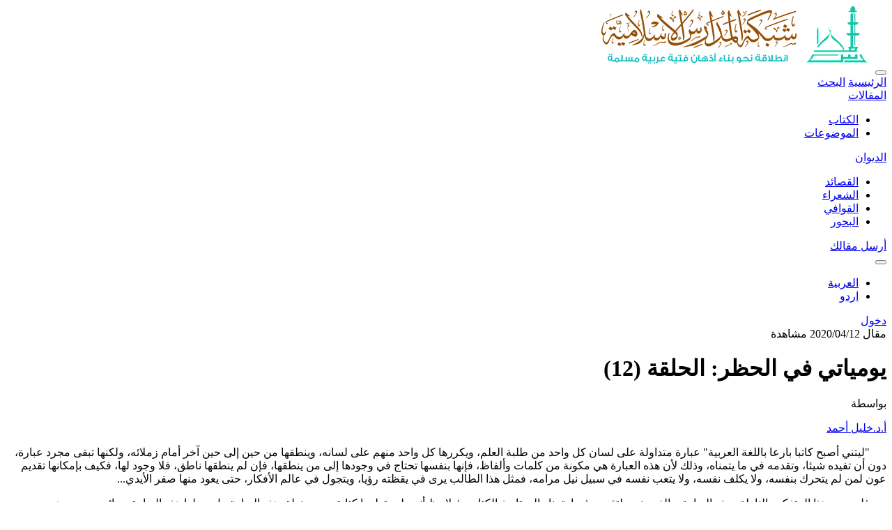

--- FILE ---
content_type: text/html; charset=utf-8
request_url: https://www.madarisweb.com/ar/articles/5188
body_size: 8301
content:
<!DOCTYPE html>
<html lang="ar" dir="rtl" data-theme="light">
<head prefix="og: https://ogp.me/ns# article: https://ogp.me/ns/article#">
    <meta charset="utf-8">
    <meta name="viewport" content="width=device-width, initial-scale=1">
    <meta name="csrf-token" content="dzvoS1TkCPHz3XJy8M2WJnTuWvzfBh0wjXQE5tym">
    <link rel="icon" href="https://www.madarisweb.com/favicon.ico" type="image/x-icon" />
    
    <!-- Metadata generated using Honeystone SEO: https://github.com/honeystone/laravel-seo -->
    <title>يومياتي في الحظر: الحلقة (12) - شبكة المدارس</title>
    <meta name="keywords" content="يومياتي في حظر, مهارة, عبارة, أمنية, حلم, تحقيق, مؤلفات">
    <link rel="canonical" href="https://www.madarisweb.com/ar/articles/5188">
    <!-- Twitter Cards -->
    <meta name="twitter:card" content="summary_large_image">
    <meta name="twitter:site" content="@madarisweb">
    <meta name="twitter:title" content="يومياتي في الحظر: الحلقة (12)">
    <meta name="twitter:image" content="https://www.madarisweb.com/assets/images/og.icon.png">
    <!-- Open Graph -->
    <meta property="og:site_name" content="شبكة المدارس">
    <meta property="og:type" content="article">
    <meta property="article:published_time" content="2020-04-12T19:02:58+00:00">
        <meta property="article:tag" content="يومياتي في حظر">
    <meta property="article:tag" content=" مهارة">
    <meta property="article:tag" content=" عبارة">
    <meta property="article:tag" content=" أمنية">
    <meta property="article:tag" content=" حلم">
    <meta property="article:tag" content=" تحقيق">
    <meta property="article:tag" content=" مؤلفات">
    <meta property="og:title" content="يومياتي في الحظر: الحلقة (12)">
    <meta property="og:image" content="https://www.madarisweb.com/assets/images/og.icon.png">
    <meta property="og:url" content="https://www.madarisweb.com/ar/articles/5188">
    <!-- JSON-LD -->
    <script type="application/ld+json">
        {"@context":"https:\/\/schema.org","@type":"Article","name":"يومياتي في الحظر: الحلقة (12)","image":["https:\/\/www.madarisweb.com\/assets\/images\/og.icon.png"],"url":"https:\/\/www.madarisweb.com\/ar\/articles\/5188","author":{"@type":"Person","name":""}}
    </script>
<!-- End Honeystone SEO -->
    
    
    

    <link rel="preload" as="style" href="https://www.madarisweb.com/build/assets/app-Cr5dgkoU.css" /><link rel="modulepreload" as="script" href="https://www.madarisweb.com/build/assets/app-CXHXC8ee.js" /><link rel="stylesheet" href="https://www.madarisweb.com/build/assets/app-Cr5dgkoU.css" /><script type="module" src="https://www.madarisweb.com/build/assets/app-CXHXC8ee.js"></script>    
           
    
    <script src="https://www.madarisweb.com/js/analytics-tracker.js" defer></script>
<script type="text/javascript">
    (function(c,l,a,r,i,t,y){
        c[a]=c[a]||function(){(c[a].q=c[a].q||[]).push(arguments)};
        t=l.createElement(r);t.async=1;t.src="https://www.clarity.ms/tag/"+i;
        y=l.getElementsByTagName(r)[0];y.parentNode.insertBefore(t,y);
    })(window, document, "clarity", "script", "uptm4mh4mc");
</script>
    <!-- Google tag (gtag.js) -->
    <script async src="https://www.googletagmanager.com/gtag/js?id=G-DKNCNM0XZG"></script>
    <script>
      window.dataLayer = window.dataLayer || [];
      function gtag(){dataLayer.push(arguments);}
      gtag('js', new Date());
      gtag('config', 'G-DKNCNM0XZG');
    </script>
        
    </head>
<body class="bg-brand-light min-h-screen flex flex-col selection:bg-brand-primary selection:text-white">
    
    <!-- Creative Header -->
    <header class="sticky top-0 z-50 glass-card border-b border-slate-200/50">
        <div class="container mx-auto px-4">
            <div class="flex items-center justify-between h-20">
                <!-- Logo Section -->
                <div class="flex items-center gap-4">
                    <button class="lg:hidden btn btn-ghost btn-circle" onclick="mobile_menu.showModal()">
                        <span class="icon-[tabler--menu-2] text-2xl"></span>
                    </button>
                    <a href="https://www.madarisweb.com/ar" class="flex items-center gap-3 group">
                        <img src="https://www.madarisweb.com/assets/images/logo.png" alt="Logo" class="h-12 lg:h-16 w-auto transition-transform duration-500 group-hover:scale-105">
                       
                    </a>
                </div>

                <!-- Desktop Navigation -->
                <nav class="hidden lg:flex items-center gap-8">
                    <a href="https://www.madarisweb.com/ar" class="nav-link-creative font-bold ">الرئيسية</a>
                    
                    <a href="https://www.madarisweb.com/ar/search" class="nav-link-creative ">
                        البحث
                    </a>

                    <div class="dropdown dropdown-hover">
                        <a href="https://www.madarisweb.com/ar/articles" class="nav-link-creative flex items-center gap-1 text-brand-primary font-bold">
                            المقالات
                            <span class="icon-[tabler--chevron-down] text-xs"></span>
                        </a>
                        <ul tabindex="0" class="dropdown-content z-[1] menu p-2 shadow-soft bg-white rounded-xl w-48 border border-slate-100">
                            <li><a href="https://www.madarisweb.com/ar/users?has_articles=1" class="rounded-lg">الكتاب</a></li>
                            <li><a href="https://www.madarisweb.com/ar/articles/topics" class="rounded-lg">الموضوعات</a></li>
                        </ul>
                    </div>

                   
                    
                                        <div class="dropdown dropdown-hover">
                        <a href="https://www.madarisweb.com/ar/deewan" class="nav-link-creative flex items-center gap-1 ">
                            الديوان
                            <span class="icon-[tabler--chevron-down] text-xs"></span>
                        </a>
                        <ul tabindex="0" class="dropdown-content z-[1] menu p-2 shadow-soft bg-white rounded-xl w-48 border border-slate-100">
                            <li><a href="https://www.madarisweb.com/ar/deewan/browse" class="rounded-lg">القصائد</a></li>
                            <li><a href="https://www.madarisweb.com/ar/deewan/poets" class="rounded-lg">الشعراء</a></li>
                            <li><a href="https://www.madarisweb.com/ar/deewan/rhymes" class="rounded-lg">القوافي</a></li>
                            <li><a href="https://www.madarisweb.com/ar/deewan/meters" class="rounded-lg">البحور</a></li>
                        </ul>
                    </div>
                    
                   
                </nav>

                <!-- Actions Section -->
                <div class="flex items-center gap-3">
                    <a href="https://www.madarisweb.com/ar/post/article" class="btn btn-primary btn-sm rounded-xl hidden md:flex gap-2">
                        <span class="icon-[tabler--plus] text-lg"></span>
                        أرسل مقالك
                    </a>

                    <a href="https://www.madarisweb.com/ar/search" class="btn btn-ghost btn-circle hidden sm:flex">
                        <span class="icon-[tabler--search] text-xl"></span>
                    </a>
                    
                    <div class="dropdown dropdown-end">
                        <button tabindex="0" class="btn btn-ghost btn-circle">
                            <span class="icon-[tabler--language] text-xl"></span>
                        </button>
                        <ul tabindex="0" class="dropdown-content z-[1] menu p-2 shadow-soft bg-white rounded-xl w-32 border border-slate-100">
                            <li><a href="https://www.madarisweb.com/ar" class="rounded-lg">العربية</a></li>
                            <li><a href="https://www.madarisweb.com/ur" class="rounded-lg">اردو</a></li>
                        </ul>
                    </div>

                                            <a href="https://www.madarisweb.com/ar/login" class="btn btn-primary btn-creative rounded-xl px-6 hidden md:flex">
                            دخول
                        </a>
                                    </div>
            </div>
        </div>
    </header>

    <!-- Mobile Menu Modal -->
    <dialog id="mobile_menu" class="modal modal-bottom sm:modal-middle">
        <div class="modal-box p-0 overflow-hidden rounded-t-3xl sm:rounded-3xl">
            <div class="p-6 bg-brand-primary text-white flex justify-between items-center">
                <h3 class="font-bold text-lg">القائمة الرئيسية</h3>
                <form method="dialog">
                    <button class="btn btn-sm btn-circle btn-ghost">✕</button>
                </form>
            </div>
            <div class="p-4">
                <ul class="menu menu-lg w-full gap-2">
                    <li><a href="https://www.madarisweb.com/ar" class="rounded-2xl"><span class="icon-[tabler--home]"></span> الرئيسية</a></li>
                    <li><a href="https://www.madarisweb.com/ar/search" class="rounded-2xl"><span class="icon-[tabler--search]"></span> البحث</a></li>
                    <li>
                        <details>
                            <summary class="rounded-2xl"><span class="icon-[tabler--news]"></span> المقالات</summary>
                            <ul class="p-2 bg-base-100 rounded-t-none">
                                <li><a href="https://www.madarisweb.com/ar/articles">الكل</a></li>
                                <li><a href="https://www.madarisweb.com/ar/users?has_articles=1">الكتاب</a></li>
                                <li><a href="https://www.madarisweb.com/ar/articles/topics">الموضوعات</a></li>
                            </ul>
                        </details>
                    </li>
                                        <li>
                        <details>
                            <summary class="rounded-2xl"><span class="icon-[tabler--feather]"></span> الديوان</summary>
                            <ul class="p-2 bg-base-100 rounded-t-none">
                                <li><a href="https://www.madarisweb.com/ar/deewan/browse">القصائد</a></li>
                                <li><a href="https://www.madarisweb.com/ar/deewan/poets">الشعراء</a></li>
                                <li><a href="https://www.madarisweb.com/ar/deewan/rhymes">القوافي</a></li>
                                <li><a href="https://www.madarisweb.com/ar/deewan/meters">البحور</a></li>
                            </ul>
                        </details>
                    </li>
                                        <li><a href="https://www.madarisweb.com/ar/users" class="rounded-2xl"><span class="icon-[tabler--users]"></span> الأعضاء والكتاب</a></li>
                    <li><a href="https://www.madarisweb.com/ar/quotes" class="rounded-2xl"><span class="icon-[tabler--quote]"></span> الخواطر والاقتباسات</a></li>
                </ul>
                <div class="divider"></div>
                <div class="p-4">
                                            <a href="https://www.madarisweb.com/ar/login" class="btn btn-primary w-full rounded-2xl">دخول</a>
                                    </div>
            </div>
        </div>
        <form method="dialog" class="modal-backdrop">
            <button>close</button>
        </form>
    </dialog>

    <!-- Main Content -->
    <main class="flex-grow py-10">
        <div class="container mx-auto px-4">
            <div class="grid grid-cols-1 lg:grid-cols-12 gap-12" data-track-page="mql_view" data-track-identifier="5188">
        
        <!-- Main Content (8 cols) -->
        <main class="lg:col-span-8 space-y-8">
                                    <!-- Article Header -->
            <div class="space-y-6">
                <div class="flex items-center gap-4">
                    <span class="badge badge-primary badge-outline rounded-lg px-4 py-3 font-bold">
                                                مقال
                    </span>
                    <span class="text-slate-400 text-sm flex items-center gap-1">
                        <span class="icon-[tabler--calendar]"></span>
                        2020/04/12
                    </span>
                    <span class="text-slate-400 text-sm flex items-center gap-1">
                        <span class="icon-[tabler--eye]"></span>
                         مشاهدة
                    </span>
                </div>

                <h1 class="text-4xl lg:text-6xl font-bold text-brand-dark">
                    يومياتي في الحظر: الحلقة (12)
                </h1>

                                <div class="flex items-center gap-3 p-4 bg-white rounded-2xl border border-slate-100 shadow-sm w-fit">
                    <div class="w-10 h-10 rounded-full bg-brand-primary/10 flex items-center justify-center">
                        <span class="icon-[tabler--user] text-brand-primary"></span>
                    </div>
                    <div>
                        <p class="text-xs text-slate-400">بواسطة</p>
                                                    <a href="https://www.madarisweb.com/ar/users/258" class="text-sm font-bold text-brand-dark hover:text-brand-primary transition-colors">أ.د.خليل أحمد</a>
                                            </div>
                </div>
                            </div>

            <!-- Featured Image -->
            
            <!-- Article Content -->
            <article class="mql-text bg-white p-8 lg:p-12 rounded-3xl shadow-soft border border-slate-100">
                <p>&nbsp;&nbsp;&nbsp;&nbsp;&nbsp; "ليتني أصبح كاتبا بارعا باللغة العربية" عبارة متداولة على لسان كل واحد من طلبة العلم، ويكررها كل واحد منهم على لسانه، وينطقها من حين إلى حين آخر أمام زملائه، ولكنها تبقى مجرد عبارة، دون أن تفيده شيئا، وتقدمه في ما يتمناه، وذلك لأن هذه العبارة هي مكونة من كلمات وألفاظ، فإنها بنفسها تحتاج في وجودها إلى من ينطقها، فإن لم ينطقها ناطق، فلا وجود لها، فكيف بإمكانها تقديم عون لمن لم يتحرك بنفسه، ولا يكلف نفسه، ولا يتعب نفسه في سبيل نيل مرامه، فمثل هذا الطالب يرى في يقظته رؤيا، ويتجول في عالم الأفكار، حتى يعود منها صفر الأيدي...</p>
<p>&nbsp;&nbsp;&nbsp;&nbsp;&nbsp; فلو يرجع هذا المتفكر والناطق بهذه العبارة، والذي ينوي لتقدمه فيما يتمناه إلى تاريخ الكتاب، فيلاحظ أنهم لم يتعلموا كتابة بمجرد نطق هذه العبارة، بل ربطوا هذه العبارة بعزائهم، وجهودهم المتواصلة، وعملهم المستمر، فما رأوا نهارا ولا ليلا، ولا ساعة ولا دقيقة، وما بالوا جوعا ولا عطشا، وما انتظروا مساعدة من أحد، وما بالوا مرضا ولا صحة، بل بذلوا جهودهم في كل وقت وفي كل حال من أحوالهم، حتى أنفقوا معظم حياتهم لنيل مرامهم، وجعلوا الكتب وسائدهم، والمكاتب سكنهم، وأفنوا حياتهم لنيل أهدافهم...</p>
<p>&nbsp;&nbsp;&nbsp;&nbsp;&nbsp; فأخيرا قد حققوا أحلامهم، وطبقوا هذه العبارة على واقعهم، فأصبحوا كتابا ماهرين، بارعين، فصار القلم غلاما لهم، ورهن إشارتهم، حيث إذا أرادوا تحقيق كلمة واحدة فكانوا يحركون أقلامهم، فيسيل حبرها على صفحات تفوق أكثر من ثلاثة مائة، أربع مائة، ولكن تحقيقهم لا ينتهي، فمثل هذه المهارة لا تأتي إلى طالب ينطق هذه العبارة دون قيامه بما ينويه، ويعتقد أنه سينال هذه المهارة وهو جالس في بيته، ولا يحتاج إلى إتعاب نفسه، فلمثل هذا الطالب أمنيته هذه تبقى مجرد حلم لا يتحقق، ولن يتحقق...</p>
<p>&nbsp;&nbsp;&nbsp;&nbsp;&nbsp; وبالفعل إن هو جاد فيما يتمناه، فعليه أن يتعب نفسه، وينفق طاقاته في سبيل حصول هدفه، ولا ينظر إلى ليل ولا نهار، ولا يبالي بجوع، وعطش، ولا ينظر إلى مرض ولا إلى صحة، بل يعزل نفسه تماما في مكان لحصول أهدافه، ولتحقيق أحلامه، ويحول هذه العبارة والحلم إلى حقيقة، وتعبير، ثم القلم يصير غلامه، ويكون في رهن إشارته، فما إن يأمره بتحريك أصابعه يبدأ كتابته، ويسيل حبره، ويحول بياض صفحات إلى سوادها، ويحقق آلاف كلمات في مؤلفات، ويملأ رفوف المكاتب بمؤلفاته، وأنا أيضا أتمنى أن أرى تحقيق حلمي، وأنا حي، فلذا لا ولن أتخلف عن الكتابة مهما يحدث، بل أتواصل إلى نهاية شوط حياتي، فربما أكتب شيئا تعود ثمراته إلي وأنا أكون في قبري تحت التراب، فأسال الله ـ سبحانه وتعالى ـ أن يوفقني لما يحب ويرضى.</p>

                            </article>

            <!-- Series Navigation -->
                        <div class="bg-brand-dark text-white p-8 rounded-3xl shadow-soft space-y-6">
                <h3 class="text-2xl font-bold flex items-center gap-3">
                    <span class="icon-[tabler--list-details] text-brand-primary"></span>
                    سلسلة: يومياتي في الحظر
                </h3>
                <div class="grid grid-cols-1 gap-3">
                                        <a href="https://www.madarisweb.com/ar/articles/5334" 
                       class="flex items-center justify-between p-4 rounded-xl transition-all bg-white/5 hover:bg-white/10 text-slate-300">
                        <span class="flex items-center gap-3">
                            <span class="w-6 h-6 rounded-full bg-white/10 flex items-center justify-center text-xs">0</span>
                            يومياتي في الحظر: الحلقة (74)
                        </span>
                                            </a>
                                        <a href="https://www.madarisweb.com/ar/articles/5312" 
                       class="flex items-center justify-between p-4 rounded-xl transition-all bg-white/5 hover:bg-white/10 text-slate-300">
                        <span class="flex items-center gap-3">
                            <span class="w-6 h-6 rounded-full bg-white/10 flex items-center justify-center text-xs">0</span>
                            يومياتي في الحظر: الحلقة (62)
                        </span>
                                            </a>
                                        <a href="https://www.madarisweb.com/ar/articles/5314" 
                       class="flex items-center justify-between p-4 rounded-xl transition-all bg-white/5 hover:bg-white/10 text-slate-300">
                        <span class="flex items-center gap-3">
                            <span class="w-6 h-6 rounded-full bg-white/10 flex items-center justify-center text-xs">0</span>
                            يومياتي في الحظر: الحلقة (63)
                        </span>
                                            </a>
                                        <a href="https://www.madarisweb.com/ar/articles/5315" 
                       class="flex items-center justify-between p-4 rounded-xl transition-all bg-white/5 hover:bg-white/10 text-slate-300">
                        <span class="flex items-center gap-3">
                            <span class="w-6 h-6 rounded-full bg-white/10 flex items-center justify-center text-xs">0</span>
                            يومياتي في الحظر : الحلقة (64)
                        </span>
                                            </a>
                                        <a href="https://www.madarisweb.com/ar/articles/5316" 
                       class="flex items-center justify-between p-4 rounded-xl transition-all bg-white/5 hover:bg-white/10 text-slate-300">
                        <span class="flex items-center gap-3">
                            <span class="w-6 h-6 rounded-full bg-white/10 flex items-center justify-center text-xs">0</span>
                            يومياتي في الحظر: الحلقة (65)
                        </span>
                                            </a>
                                        <a href="https://www.madarisweb.com/ar/articles/5320" 
                       class="flex items-center justify-between p-4 rounded-xl transition-all bg-white/5 hover:bg-white/10 text-slate-300">
                        <span class="flex items-center gap-3">
                            <span class="w-6 h-6 rounded-full bg-white/10 flex items-center justify-center text-xs">0</span>
                            يومياتي في الحظر: الحلقة (66)
                        </span>
                                            </a>
                                        <a href="https://www.madarisweb.com/ar/articles/5321" 
                       class="flex items-center justify-between p-4 rounded-xl transition-all bg-white/5 hover:bg-white/10 text-slate-300">
                        <span class="flex items-center gap-3">
                            <span class="w-6 h-6 rounded-full bg-white/10 flex items-center justify-center text-xs">0</span>
                            يومياتي في الحظر: الحلقة (67)
                        </span>
                                            </a>
                                        <a href="https://www.madarisweb.com/ar/articles/5322" 
                       class="flex items-center justify-between p-4 rounded-xl transition-all bg-white/5 hover:bg-white/10 text-slate-300">
                        <span class="flex items-center gap-3">
                            <span class="w-6 h-6 rounded-full bg-white/10 flex items-center justify-center text-xs">0</span>
                            يومياتي في الحظر: الحلقة (68)
                        </span>
                                            </a>
                                        <a href="https://www.madarisweb.com/ar/articles/5326" 
                       class="flex items-center justify-between p-4 rounded-xl transition-all bg-white/5 hover:bg-white/10 text-slate-300">
                        <span class="flex items-center gap-3">
                            <span class="w-6 h-6 rounded-full bg-white/10 flex items-center justify-center text-xs">0</span>
                            يومياتي في الحظر: الحلقة (69)
                        </span>
                                            </a>
                                        <a href="https://www.madarisweb.com/ar/articles/5327" 
                       class="flex items-center justify-between p-4 rounded-xl transition-all bg-white/5 hover:bg-white/10 text-slate-300">
                        <span class="flex items-center gap-3">
                            <span class="w-6 h-6 rounded-full bg-white/10 flex items-center justify-center text-xs">0</span>
                            يومياتي في الحظر: الحلقة (70)
                        </span>
                                            </a>
                                        <a href="https://www.madarisweb.com/ar/articles/5331" 
                       class="flex items-center justify-between p-4 rounded-xl transition-all bg-white/5 hover:bg-white/10 text-slate-300">
                        <span class="flex items-center gap-3">
                            <span class="w-6 h-6 rounded-full bg-white/10 flex items-center justify-center text-xs">0</span>
                            يومياتي في الحظر: الحلقة (71)
                        </span>
                                            </a>
                                        <a href="https://www.madarisweb.com/ar/articles/5332" 
                       class="flex items-center justify-between p-4 rounded-xl transition-all bg-white/5 hover:bg-white/10 text-slate-300">
                        <span class="flex items-center gap-3">
                            <span class="w-6 h-6 rounded-full bg-white/10 flex items-center justify-center text-xs">0</span>
                            يومياتي في الحظر: الحلقة (72)
                        </span>
                                            </a>
                                        <a href="https://www.madarisweb.com/ar/articles/5333" 
                       class="flex items-center justify-between p-4 rounded-xl transition-all bg-white/5 hover:bg-white/10 text-slate-300">
                        <span class="flex items-center gap-3">
                            <span class="w-6 h-6 rounded-full bg-white/10 flex items-center justify-center text-xs">0</span>
                            يومياتي في الحظر: الحلقة (73)
                        </span>
                                            </a>
                                        <a href="https://www.madarisweb.com/ar/articles/5250" 
                       class="flex items-center justify-between p-4 rounded-xl transition-all bg-white/5 hover:bg-white/10 text-slate-300">
                        <span class="flex items-center gap-3">
                            <span class="w-6 h-6 rounded-full bg-white/10 flex items-center justify-center text-xs">0</span>
                            يومياتي في الحظر: الحلقة (37)
                        </span>
                                            </a>
                                        <a href="https://www.madarisweb.com/ar/articles/5335" 
                       class="flex items-center justify-between p-4 rounded-xl transition-all bg-white/5 hover:bg-white/10 text-slate-300">
                        <span class="flex items-center gap-3">
                            <span class="w-6 h-6 rounded-full bg-white/10 flex items-center justify-center text-xs">0</span>
                            يومياتي في الحظر: الحلقة (75)
                        </span>
                                            </a>
                                        <a href="https://www.madarisweb.com/ar/articles/5337" 
                       class="flex items-center justify-between p-4 rounded-xl transition-all bg-white/5 hover:bg-white/10 text-slate-300">
                        <span class="flex items-center gap-3">
                            <span class="w-6 h-6 rounded-full bg-white/10 flex items-center justify-center text-xs">0</span>
                            يومياتي في الحظر: الحلقة (76)
                        </span>
                                            </a>
                                        <a href="https://www.madarisweb.com/ar/articles/5339" 
                       class="flex items-center justify-between p-4 rounded-xl transition-all bg-white/5 hover:bg-white/10 text-slate-300">
                        <span class="flex items-center gap-3">
                            <span class="w-6 h-6 rounded-full bg-white/10 flex items-center justify-center text-xs">0</span>
                            يومياتي في الحظر: الحلقة (77)
                        </span>
                                            </a>
                                        <a href="https://www.madarisweb.com/ar/articles/5340" 
                       class="flex items-center justify-between p-4 rounded-xl transition-all bg-white/5 hover:bg-white/10 text-slate-300">
                        <span class="flex items-center gap-3">
                            <span class="w-6 h-6 rounded-full bg-white/10 flex items-center justify-center text-xs">0</span>
                            يومياتي في الحظر: الحلقة (78)
                        </span>
                                            </a>
                                        <a href="https://www.madarisweb.com/ar/articles/5341" 
                       class="flex items-center justify-between p-4 rounded-xl transition-all bg-white/5 hover:bg-white/10 text-slate-300">
                        <span class="flex items-center gap-3">
                            <span class="w-6 h-6 rounded-full bg-white/10 flex items-center justify-center text-xs">0</span>
                            يومياتي في الحظر: الحلقة (79)
                        </span>
                                            </a>
                                        <a href="https://www.madarisweb.com/ar/articles/5345" 
                       class="flex items-center justify-between p-4 rounded-xl transition-all bg-white/5 hover:bg-white/10 text-slate-300">
                        <span class="flex items-center gap-3">
                            <span class="w-6 h-6 rounded-full bg-white/10 flex items-center justify-center text-xs">0</span>
                            يومياتي في الحظر: الحلقة (80)
                        </span>
                                            </a>
                                        <a href="https://www.madarisweb.com/ar/articles/5346" 
                       class="flex items-center justify-between p-4 rounded-xl transition-all bg-white/5 hover:bg-white/10 text-slate-300">
                        <span class="flex items-center gap-3">
                            <span class="w-6 h-6 rounded-full bg-white/10 flex items-center justify-center text-xs">0</span>
                            يومياتي في الحظر: الحلقة (81)
                        </span>
                                            </a>
                                        <a href="https://www.madarisweb.com/ar/articles/5347" 
                       class="flex items-center justify-between p-4 rounded-xl transition-all bg-white/5 hover:bg-white/10 text-slate-300">
                        <span class="flex items-center gap-3">
                            <span class="w-6 h-6 rounded-full bg-white/10 flex items-center justify-center text-xs">0</span>
                            يومياتي في الحظر: الحلقة (82)
                        </span>
                                            </a>
                                        <a href="https://www.madarisweb.com/ar/articles/5348" 
                       class="flex items-center justify-between p-4 rounded-xl transition-all bg-white/5 hover:bg-white/10 text-slate-300">
                        <span class="flex items-center gap-3">
                            <span class="w-6 h-6 rounded-full bg-white/10 flex items-center justify-center text-xs">0</span>
                            يومياتي في الحظر: الحلقة (83)
                        </span>
                                            </a>
                                        <a href="https://www.madarisweb.com/ar/articles/5247" 
                       class="flex items-center justify-between p-4 rounded-xl transition-all bg-white/5 hover:bg-white/10 text-slate-300">
                        <span class="flex items-center gap-3">
                            <span class="w-6 h-6 rounded-full bg-white/10 flex items-center justify-center text-xs">0</span>
                            يومياتي في الحظر: الحلقة (35)
                        </span>
                                            </a>
                                        <a href="https://www.madarisweb.com/ar/articles/5239" 
                       class="flex items-center justify-between p-4 rounded-xl transition-all bg-white/5 hover:bg-white/10 text-slate-300">
                        <span class="flex items-center gap-3">
                            <span class="w-6 h-6 rounded-full bg-white/10 flex items-center justify-center text-xs">0</span>
                            يومياتي في الحظر: الحلقة (32)
                        </span>
                                            </a>
                                        <a href="https://www.madarisweb.com/ar/articles/5272" 
                       class="flex items-center justify-between p-4 rounded-xl transition-all bg-white/5 hover:bg-white/10 text-slate-300">
                        <span class="flex items-center gap-3">
                            <span class="w-6 h-6 rounded-full bg-white/10 flex items-center justify-center text-xs">0</span>
                            يومياتي في الحظر: الحلقة (50)
                        </span>
                                            </a>
                                        <a href="https://www.madarisweb.com/ar/articles/5249" 
                       class="flex items-center justify-between p-4 rounded-xl transition-all bg-white/5 hover:bg-white/10 text-slate-300">
                        <span class="flex items-center gap-3">
                            <span class="w-6 h-6 rounded-full bg-white/10 flex items-center justify-center text-xs">0</span>
                            يومياتي في الحظر: الحلقة (36)
                        </span>
                                            </a>
                                        <a href="https://www.madarisweb.com/ar/articles/5251" 
                       class="flex items-center justify-between p-4 rounded-xl transition-all bg-white/5 hover:bg-white/10 text-slate-300">
                        <span class="flex items-center gap-3">
                            <span class="w-6 h-6 rounded-full bg-white/10 flex items-center justify-center text-xs">0</span>
                            يومياتي في الحظر: الحلقة (38)
                        </span>
                                            </a>
                                        <a href="https://www.madarisweb.com/ar/articles/5311" 
                       class="flex items-center justify-between p-4 rounded-xl transition-all bg-white/5 hover:bg-white/10 text-slate-300">
                        <span class="flex items-center gap-3">
                            <span class="w-6 h-6 rounded-full bg-white/10 flex items-center justify-center text-xs">0</span>
                            يومياتي في الحظر: الحلقة (61)
                        </span>
                                            </a>
                                        <a href="https://www.madarisweb.com/ar/articles/5256" 
                       class="flex items-center justify-between p-4 rounded-xl transition-all bg-white/5 hover:bg-white/10 text-slate-300">
                        <span class="flex items-center gap-3">
                            <span class="w-6 h-6 rounded-full bg-white/10 flex items-center justify-center text-xs">0</span>
                            يومياتي في الحظر: الحلقة (39)
                        </span>
                                            </a>
                                        <a href="https://www.madarisweb.com/ar/articles/5257" 
                       class="flex items-center justify-between p-4 rounded-xl transition-all bg-white/5 hover:bg-white/10 text-slate-300">
                        <span class="flex items-center gap-3">
                            <span class="w-6 h-6 rounded-full bg-white/10 flex items-center justify-center text-xs">0</span>
                            يومياتي في الحظر: الحلقة (40)
                        </span>
                                            </a>
                                        <a href="https://www.madarisweb.com/ar/articles/5269" 
                       class="flex items-center justify-between p-4 rounded-xl transition-all bg-white/5 hover:bg-white/10 text-slate-300">
                        <span class="flex items-center gap-3">
                            <span class="w-6 h-6 rounded-full bg-white/10 flex items-center justify-center text-xs">0</span>
                            يومياتي في الحظر: الحلقة (47)
                        </span>
                                            </a>
                                        <a href="https://www.madarisweb.com/ar/articles/5270" 
                       class="flex items-center justify-between p-4 rounded-xl transition-all bg-white/5 hover:bg-white/10 text-slate-300">
                        <span class="flex items-center gap-3">
                            <span class="w-6 h-6 rounded-full bg-white/10 flex items-center justify-center text-xs">0</span>
                            يومياتي في الحظر: الحلقة (48)
                        </span>
                                            </a>
                                        <a href="https://www.madarisweb.com/ar/articles/5271" 
                       class="flex items-center justify-between p-4 rounded-xl transition-all bg-white/5 hover:bg-white/10 text-slate-300">
                        <span class="flex items-center gap-3">
                            <span class="w-6 h-6 rounded-full bg-white/10 flex items-center justify-center text-xs">0</span>
                            يومياتي في الحظر: الحلقة (49)
                        </span>
                                            </a>
                                        <a href="https://www.madarisweb.com/ar/articles/5274" 
                       class="flex items-center justify-between p-4 rounded-xl transition-all bg-white/5 hover:bg-white/10 text-slate-300">
                        <span class="flex items-center gap-3">
                            <span class="w-6 h-6 rounded-full bg-white/10 flex items-center justify-center text-xs">0</span>
                            يومياتي في الحظر: الحلقة (51)
                        </span>
                                            </a>
                                        <a href="https://www.madarisweb.com/ar/articles/5281" 
                       class="flex items-center justify-between p-4 rounded-xl transition-all bg-white/5 hover:bg-white/10 text-slate-300">
                        <span class="flex items-center gap-3">
                            <span class="w-6 h-6 rounded-full bg-white/10 flex items-center justify-center text-xs">0</span>
                            يومياتي في الحظر: الحلقة (53)
                        </span>
                                            </a>
                                        <a href="https://www.madarisweb.com/ar/articles/5282" 
                       class="flex items-center justify-between p-4 rounded-xl transition-all bg-white/5 hover:bg-white/10 text-slate-300">
                        <span class="flex items-center gap-3">
                            <span class="w-6 h-6 rounded-full bg-white/10 flex items-center justify-center text-xs">0</span>
                            يومياتي في الحظر: الحلقة (52)
                        </span>
                                            </a>
                                        <a href="https://www.madarisweb.com/ar/articles/5284" 
                       class="flex items-center justify-between p-4 rounded-xl transition-all bg-white/5 hover:bg-white/10 text-slate-300">
                        <span class="flex items-center gap-3">
                            <span class="w-6 h-6 rounded-full bg-white/10 flex items-center justify-center text-xs">0</span>
                            يومياتي في الحظر: الحلقة (54)
                        </span>
                                            </a>
                                        <a href="https://www.madarisweb.com/ar/articles/5260" 
                       class="flex items-center justify-between p-4 rounded-xl transition-all bg-white/5 hover:bg-white/10 text-slate-300">
                        <span class="flex items-center gap-3">
                            <span class="w-6 h-6 rounded-full bg-white/10 flex items-center justify-center text-xs">0</span>
                            يومياتي في الحظر: الحلقة (42)
                        </span>
                                            </a>
                                        <a href="https://www.madarisweb.com/ar/articles/5310" 
                       class="flex items-center justify-between p-4 rounded-xl transition-all bg-white/5 hover:bg-white/10 text-slate-300">
                        <span class="flex items-center gap-3">
                            <span class="w-6 h-6 rounded-full bg-white/10 flex items-center justify-center text-xs">0</span>
                            يومياتي في الحظر: الحلقة (60)
                        </span>
                                            </a>
                                        <a href="https://www.madarisweb.com/ar/articles/5309" 
                       class="flex items-center justify-between p-4 rounded-xl transition-all bg-white/5 hover:bg-white/10 text-slate-300">
                        <span class="flex items-center gap-3">
                            <span class="w-6 h-6 rounded-full bg-white/10 flex items-center justify-center text-xs">0</span>
                            يومياتي في الحظر: الحلقة (59)
                        </span>
                                            </a>
                                        <a href="https://www.madarisweb.com/ar/articles/5306" 
                       class="flex items-center justify-between p-4 rounded-xl transition-all bg-white/5 hover:bg-white/10 text-slate-300">
                        <span class="flex items-center gap-3">
                            <span class="w-6 h-6 rounded-full bg-white/10 flex items-center justify-center text-xs">0</span>
                            يومياتي في الحظر: الحلقة (58)
                        </span>
                                            </a>
                                        <a href="https://www.madarisweb.com/ar/articles/5298" 
                       class="flex items-center justify-between p-4 rounded-xl transition-all bg-white/5 hover:bg-white/10 text-slate-300">
                        <span class="flex items-center gap-3">
                            <span class="w-6 h-6 rounded-full bg-white/10 flex items-center justify-center text-xs">0</span>
                            يومياتي في الحظر: الحلقة (57)
                        </span>
                                            </a>
                                        <a href="https://www.madarisweb.com/ar/articles/5297" 
                       class="flex items-center justify-between p-4 rounded-xl transition-all bg-white/5 hover:bg-white/10 text-slate-300">
                        <span class="flex items-center gap-3">
                            <span class="w-6 h-6 rounded-full bg-white/10 flex items-center justify-center text-xs">0</span>
                            يومياتي في الحظر: الحلقة (56)
                        </span>
                                            </a>
                                        <a href="https://www.madarisweb.com/ar/articles/5288" 
                       class="flex items-center justify-between p-4 rounded-xl transition-all bg-white/5 hover:bg-white/10 text-slate-300">
                        <span class="flex items-center gap-3">
                            <span class="w-6 h-6 rounded-full bg-white/10 flex items-center justify-center text-xs">0</span>
                            يومياتي في الحظر: الحلقة (55)
                        </span>
                                            </a>
                                        <a href="https://www.madarisweb.com/ar/articles/5266" 
                       class="flex items-center justify-between p-4 rounded-xl transition-all bg-white/5 hover:bg-white/10 text-slate-300">
                        <span class="flex items-center gap-3">
                            <span class="w-6 h-6 rounded-full bg-white/10 flex items-center justify-center text-xs">0</span>
                            يومياتي في الحظر: الحلقة (46)
                        </span>
                                            </a>
                                        <a href="https://www.madarisweb.com/ar/articles/5265" 
                       class="flex items-center justify-between p-4 rounded-xl transition-all bg-white/5 hover:bg-white/10 text-slate-300">
                        <span class="flex items-center gap-3">
                            <span class="w-6 h-6 rounded-full bg-white/10 flex items-center justify-center text-xs">0</span>
                            يومياتي في الحظر: الحلقة (45)
                        </span>
                                            </a>
                                        <a href="https://www.madarisweb.com/ar/articles/5264" 
                       class="flex items-center justify-between p-4 rounded-xl transition-all bg-white/5 hover:bg-white/10 text-slate-300">
                        <span class="flex items-center gap-3">
                            <span class="w-6 h-6 rounded-full bg-white/10 flex items-center justify-center text-xs">0</span>
                            يومياتي في الحظر: الحلقة (44)
                        </span>
                                            </a>
                                        <a href="https://www.madarisweb.com/ar/articles/5262" 
                       class="flex items-center justify-between p-4 rounded-xl transition-all bg-white/5 hover:bg-white/10 text-slate-300">
                        <span class="flex items-center gap-3">
                            <span class="w-6 h-6 rounded-full bg-white/10 flex items-center justify-center text-xs">0</span>
                            يومياتي في الحظر: الحلقة (43)
                        </span>
                                            </a>
                                        <a href="https://www.madarisweb.com/ar/articles/5259" 
                       class="flex items-center justify-between p-4 rounded-xl transition-all bg-white/5 hover:bg-white/10 text-slate-300">
                        <span class="flex items-center gap-3">
                            <span class="w-6 h-6 rounded-full bg-white/10 flex items-center justify-center text-xs">0</span>
                            يومياتي في الحظر: الحلقة (41)
                        </span>
                                            </a>
                                        <a href="https://www.madarisweb.com/ar/articles/5149" 
                       class="flex items-center justify-between p-4 rounded-xl transition-all bg-white/5 hover:bg-white/10 text-slate-300">
                        <span class="flex items-center gap-3">
                            <span class="w-6 h-6 rounded-full bg-white/10 flex items-center justify-center text-xs">1</span>
                            يومياتي في الحظر: الحلقة (1)
                        </span>
                                            </a>
                                        <a href="https://www.madarisweb.com/ar/articles/5150" 
                       class="flex items-center justify-between p-4 rounded-xl transition-all bg-white/5 hover:bg-white/10 text-slate-300">
                        <span class="flex items-center gap-3">
                            <span class="w-6 h-6 rounded-full bg-white/10 flex items-center justify-center text-xs">2</span>
                            يومياتي في الحظر ، الحقلة (2)
                        </span>
                                            </a>
                                        <a href="https://www.madarisweb.com/ar/articles/5154" 
                       class="flex items-center justify-between p-4 rounded-xl transition-all bg-white/5 hover:bg-white/10 text-slate-300">
                        <span class="flex items-center gap-3">
                            <span class="w-6 h-6 rounded-full bg-white/10 flex items-center justify-center text-xs">3</span>
                            يومياتي في الحظر : الحلقة (3)
                        </span>
                                            </a>
                                        <a href="https://www.madarisweb.com/ar/articles/5155" 
                       class="flex items-center justify-between p-4 rounded-xl transition-all bg-white/5 hover:bg-white/10 text-slate-300">
                        <span class="flex items-center gap-3">
                            <span class="w-6 h-6 rounded-full bg-white/10 flex items-center justify-center text-xs">4</span>
                            يومياتي في الحظر : الحلقة (4)
                        </span>
                                            </a>
                                        <a href="https://www.madarisweb.com/ar/articles/5156" 
                       class="flex items-center justify-between p-4 rounded-xl transition-all bg-white/5 hover:bg-white/10 text-slate-300">
                        <span class="flex items-center gap-3">
                            <span class="w-6 h-6 rounded-full bg-white/10 flex items-center justify-center text-xs">5</span>
                            يومياتي في الحظر: الحلقة (5)
                        </span>
                                            </a>
                                        <a href="https://www.madarisweb.com/ar/articles/5157" 
                       class="flex items-center justify-between p-4 rounded-xl transition-all bg-white/5 hover:bg-white/10 text-slate-300">
                        <span class="flex items-center gap-3">
                            <span class="w-6 h-6 rounded-full bg-white/10 flex items-center justify-center text-xs">6</span>
                            يومياتي في الحظر : الحلقة (6)
                        </span>
                                            </a>
                                        <a href="https://www.madarisweb.com/ar/articles/5164" 
                       class="flex items-center justify-between p-4 rounded-xl transition-all bg-white/5 hover:bg-white/10 text-slate-300">
                        <span class="flex items-center gap-3">
                            <span class="w-6 h-6 rounded-full bg-white/10 flex items-center justify-center text-xs">7</span>
                            يومياتي في الحظر: الحلقة (7)
                        </span>
                                            </a>
                                        <a href="https://www.madarisweb.com/ar/articles/5170" 
                       class="flex items-center justify-between p-4 rounded-xl transition-all bg-white/5 hover:bg-white/10 text-slate-300">
                        <span class="flex items-center gap-3">
                            <span class="w-6 h-6 rounded-full bg-white/10 flex items-center justify-center text-xs">8</span>
                            يومياتي في الحظر: الحلقة (8)
                        </span>
                                            </a>
                                        <a href="https://www.madarisweb.com/ar/articles/5176" 
                       class="flex items-center justify-between p-4 rounded-xl transition-all bg-white/5 hover:bg-white/10 text-slate-300">
                        <span class="flex items-center gap-3">
                            <span class="w-6 h-6 rounded-full bg-white/10 flex items-center justify-center text-xs">9</span>
                            يومياتي في الحظر: الحلقة (9)
                        </span>
                                            </a>
                                        <a href="https://www.madarisweb.com/ar/articles/5178" 
                       class="flex items-center justify-between p-4 rounded-xl transition-all bg-white/5 hover:bg-white/10 text-slate-300">
                        <span class="flex items-center gap-3">
                            <span class="w-6 h-6 rounded-full bg-white/10 flex items-center justify-center text-xs">10</span>
                            يومياتي في الحظر: الحلقة (10)
                        </span>
                                            </a>
                                        <a href="https://www.madarisweb.com/ar/articles/5187" 
                       class="flex items-center justify-between p-4 rounded-xl transition-all bg-white/5 hover:bg-white/10 text-slate-300">
                        <span class="flex items-center gap-3">
                            <span class="w-6 h-6 rounded-full bg-white/10 flex items-center justify-center text-xs">11</span>
                            يومياتي في الحظر: الحلقة (11)
                        </span>
                                            </a>
                                        <a href="https://www.madarisweb.com/ar/articles/5188" 
                       class="flex items-center justify-between p-4 rounded-xl transition-all bg-brand-primary text-white">
                        <span class="flex items-center gap-3">
                            <span class="w-6 h-6 rounded-full bg-white/10 flex items-center justify-center text-xs">12</span>
                            يومياتي في الحظر: الحلقة (12)
                        </span>
                                                <span class="icon-[tabler--circle-check-filled]"></span>
                                            </a>
                                        <a href="https://www.madarisweb.com/ar/articles/5189" 
                       class="flex items-center justify-between p-4 rounded-xl transition-all bg-white/5 hover:bg-white/10 text-slate-300">
                        <span class="flex items-center gap-3">
                            <span class="w-6 h-6 rounded-full bg-white/10 flex items-center justify-center text-xs">13</span>
                            يومياتي في الحظر: الحلقة (13)
                        </span>
                                            </a>
                                        <a href="https://www.madarisweb.com/ar/articles/5190" 
                       class="flex items-center justify-between p-4 rounded-xl transition-all bg-white/5 hover:bg-white/10 text-slate-300">
                        <span class="flex items-center gap-3">
                            <span class="w-6 h-6 rounded-full bg-white/10 flex items-center justify-center text-xs">14</span>
                            يومياتي في الحظر: الحلقة (14)
                        </span>
                                            </a>
                                        <a href="https://www.madarisweb.com/ar/articles/5193" 
                       class="flex items-center justify-between p-4 rounded-xl transition-all bg-white/5 hover:bg-white/10 text-slate-300">
                        <span class="flex items-center gap-3">
                            <span class="w-6 h-6 rounded-full bg-white/10 flex items-center justify-center text-xs">15</span>
                            يومياتي في الحظر: الحلقة (15)
                        </span>
                                            </a>
                                        <a href="https://www.madarisweb.com/ar/articles/5194" 
                       class="flex items-center justify-between p-4 rounded-xl transition-all bg-white/5 hover:bg-white/10 text-slate-300">
                        <span class="flex items-center gap-3">
                            <span class="w-6 h-6 rounded-full bg-white/10 flex items-center justify-center text-xs">16</span>
                            يومياتي في الحظر: الحلقة (16)
                        </span>
                                            </a>
                                        <a href="https://www.madarisweb.com/ar/articles/5196" 
                       class="flex items-center justify-between p-4 rounded-xl transition-all bg-white/5 hover:bg-white/10 text-slate-300">
                        <span class="flex items-center gap-3">
                            <span class="w-6 h-6 rounded-full bg-white/10 flex items-center justify-center text-xs">17</span>
                            يومياتي في الحظر: الحلقة (17)
                        </span>
                                            </a>
                                        <a href="https://www.madarisweb.com/ar/articles/5198" 
                       class="flex items-center justify-between p-4 rounded-xl transition-all bg-white/5 hover:bg-white/10 text-slate-300">
                        <span class="flex items-center gap-3">
                            <span class="w-6 h-6 rounded-full bg-white/10 flex items-center justify-center text-xs">18</span>
                            يومياتي في الحظر: الحلقة (18)
                        </span>
                                            </a>
                                        <a href="https://www.madarisweb.com/ar/articles/5200" 
                       class="flex items-center justify-between p-4 rounded-xl transition-all bg-white/5 hover:bg-white/10 text-slate-300">
                        <span class="flex items-center gap-3">
                            <span class="w-6 h-6 rounded-full bg-white/10 flex items-center justify-center text-xs">19</span>
                            يومياتي في الحظر: الحلقة (19)
                        </span>
                                            </a>
                                        <a href="https://www.madarisweb.com/ar/articles/5203" 
                       class="flex items-center justify-between p-4 rounded-xl transition-all bg-white/5 hover:bg-white/10 text-slate-300">
                        <span class="flex items-center gap-3">
                            <span class="w-6 h-6 rounded-full bg-white/10 flex items-center justify-center text-xs">20</span>
                            يومياتي في الحظر: الحلقة (20)
                        </span>
                                            </a>
                                        <a href="https://www.madarisweb.com/ar/articles/5207" 
                       class="flex items-center justify-between p-4 rounded-xl transition-all bg-white/5 hover:bg-white/10 text-slate-300">
                        <span class="flex items-center gap-3">
                            <span class="w-6 h-6 rounded-full bg-white/10 flex items-center justify-center text-xs">21</span>
                            يومياتي في الحظر: الحلقة (21)
                        </span>
                                            </a>
                                        <a href="https://www.madarisweb.com/ar/articles/5213" 
                       class="flex items-center justify-between p-4 rounded-xl transition-all bg-white/5 hover:bg-white/10 text-slate-300">
                        <span class="flex items-center gap-3">
                            <span class="w-6 h-6 rounded-full bg-white/10 flex items-center justify-center text-xs">22</span>
                            يومياتي في الحظر: الحلقة (22)
                        </span>
                                            </a>
                                        <a href="https://www.madarisweb.com/ar/articles/5215" 
                       class="flex items-center justify-between p-4 rounded-xl transition-all bg-white/5 hover:bg-white/10 text-slate-300">
                        <span class="flex items-center gap-3">
                            <span class="w-6 h-6 rounded-full bg-white/10 flex items-center justify-center text-xs">23</span>
                            يومياتي في الحظر: الحلقة (23)
                        </span>
                                            </a>
                                        <a href="https://www.madarisweb.com/ar/articles/5216" 
                       class="flex items-center justify-between p-4 rounded-xl transition-all bg-white/5 hover:bg-white/10 text-slate-300">
                        <span class="flex items-center gap-3">
                            <span class="w-6 h-6 rounded-full bg-white/10 flex items-center justify-center text-xs">24</span>
                            يومياتي في الحظر: الحلقة (24)
                        </span>
                                            </a>
                                        <a href="https://www.madarisweb.com/ar/articles/5220" 
                       class="flex items-center justify-between p-4 rounded-xl transition-all bg-white/5 hover:bg-white/10 text-slate-300">
                        <span class="flex items-center gap-3">
                            <span class="w-6 h-6 rounded-full bg-white/10 flex items-center justify-center text-xs">25</span>
                            يومياتي في الحظر: الحلقة (25)
                        </span>
                                            </a>
                                        <a href="https://www.madarisweb.com/ar/articles/5221" 
                       class="flex items-center justify-between p-4 rounded-xl transition-all bg-white/5 hover:bg-white/10 text-slate-300">
                        <span class="flex items-center gap-3">
                            <span class="w-6 h-6 rounded-full bg-white/10 flex items-center justify-center text-xs">26</span>
                            يومياتي في الحظر: الحلقة (26)
                        </span>
                                            </a>
                                        <a href="https://www.madarisweb.com/ar/articles/5229" 
                       class="flex items-center justify-between p-4 rounded-xl transition-all bg-white/5 hover:bg-white/10 text-slate-300">
                        <span class="flex items-center gap-3">
                            <span class="w-6 h-6 rounded-full bg-white/10 flex items-center justify-center text-xs">28</span>
                            يومياتي في الحظر: الحلقة (28)
                        </span>
                                            </a>
                                        <a href="https://www.madarisweb.com/ar/articles/5227" 
                       class="flex items-center justify-between p-4 rounded-xl transition-all bg-white/5 hover:bg-white/10 text-slate-300">
                        <span class="flex items-center gap-3">
                            <span class="w-6 h-6 rounded-full bg-white/10 flex items-center justify-center text-xs">29</span>
                            يومياتي في الحظر: الحلقة (27)
                        </span>
                                            </a>
                                    </div>
            </div>
            
            <!-- Comments Section -->
            <section class="mt-16 space-y-12">
                <div class="flex items-center justify-between">
                    <h3 class="text-3xl font-bold text-brand-dark flex items-center gap-3">
                        <span class="icon-[tabler--messages] text-brand-primary"></span>
                        التعليقات (0)
                    </h3>
                </div>

                <!-- Comment Form -->
                <div class="bg-white p-8 rounded-3xl shadow-soft border border-slate-100">
                    <h4 class="text-xl font-bold text-brand-dark mb-6">أضف تعليقك</h4>
                    <form action="https://www.madarisweb.com/ar/comments" method="POST" class="space-y-6">
                        <input type="hidden" name="_token" value="dzvoS1TkCPHz3XJy8M2WJnTuWvzfBh0wjXQE5tym" autocomplete="off">                        <input type="hidden" name="item_id" value="5188">
                        
                        <div class="grid grid-cols-1 md:grid-cols-2 gap-6">
                            <div class="space-y-2">
                                <label class="text-sm font-bold text-slate-500">الاسم الكامل</label>
                                <input type="text" name="name" required class="w-full px-6 py-4 rounded-2xl bg-slate-50 border-transparent focus:border-brand-primary focus:bg-white focus:ring-4 focus:ring-brand-primary/10 transition-all outline-none" placeholder="أدخل اسمك هنا...">
                            </div>
                            <div class="space-y-2">
                                <label class="text-sm font-bold text-slate-500">البريد الإلكتروني</label>
                                <input type="email" name="email" required class="w-full px-6 py-4 rounded-2xl bg-slate-50 border-transparent focus:border-brand-primary focus:bg-white focus:ring-4 focus:ring-brand-primary/10 transition-all outline-none" placeholder="email@example.com">
                            </div>
                        </div>

                        <div class="space-y-2">
                            <label class="text-sm font-bold text-slate-500">التعليق</label>
                            <textarea name="text" rows="4" required class="w-full px-6 py-4 rounded-2xl bg-slate-50 border-transparent focus:border-brand-primary focus:bg-white focus:ring-4 focus:ring-brand-primary/10 transition-all outline-none resize-none" placeholder="التعليق..."></textarea>
                        </div>

                        <button type="submit" class="btn btn-primary btn-creative rounded-xl px-8">إرسال التعليق</button>
                    </form>
                </div>

                <!-- Comments List -->
                <div class="space-y-8">
                                        <div class="text-center py-12 bg-white rounded-3xl border border-dashed border-slate-200">
                        <p class="text-slate-400">لا توجد تعليقات بعد. كن أول من يعلق!</p>
                    </div>
                                    </div>
            </section>

        </main>

        <!-- Sidebar (4 cols) -->
        <aside class="lg:col-span-4 space-y-12">
            
            <!-- Similar Items -->
            <div class="space-y-6">
                <h3 class="text-2xl font-bold text-brand-dark flex items-center gap-3">
                    <span class="icon-[tabler--link] text-brand-primary"></span>
                    مواضيع مشابهة
                </h3>
                <div class="space-y-4">
                                        <a href="https://www.madarisweb.com/ar/articles/6086" class="group block bg-white p-4 rounded-2xl shadow-soft border border-slate-100 hover:border-brand-primary/30 transition-all">
                        <div class="flex gap-4">
                                                        <div class="w-20 h-20 rounded-xl bg-slate-50 flex items-center justify-center flex-shrink-0">
                                <span class="icon-[tabler--photo] text-2xl text-slate-300"></span>
                            </div>
                                                        <div class="space-y-2">
                                <h4 class="text-sm font-bold text-brand-dark group-hover:text-brand-primary transition-colors line-clamp-2">
                                    حين يرحل خُدّام العربية… من يُبقي النار متّقدة؟ رحيل الشيخ أبي حذيفة مولانا حسين قاسم رحمه الله
                                </h4>
                                <div class="flex items-center justify-between gap-2">
                                    <span class="text-[10px] font-bold text-brand-primary">الشيخ ولي خان المظفر حفظه الله</span>
                                    <span class="text-[10px] text-slate-400">منذ يوم</span>
                                </div>
                            </div>
                        </div>
                    </a>
                                        <a href="https://www.madarisweb.com/ar/articles/6084" class="group block bg-white p-4 rounded-2xl shadow-soft border border-slate-100 hover:border-brand-primary/30 transition-all">
                        <div class="flex gap-4">
                                                        <div class="w-20 h-20 rounded-xl bg-slate-50 flex items-center justify-center flex-shrink-0">
                                <span class="icon-[tabler--photo] text-2xl text-slate-300"></span>
                            </div>
                                                        <div class="space-y-2">
                                <h4 class="text-sm font-bold text-brand-dark group-hover:text-brand-primary transition-colors line-clamp-2">
                                    المحدث الكبير الشيخ شرف الدين أبو توامة رائد العلوم الإسلامية في بنغلاديش
                                </h4>
                                <div class="flex items-center justify-between gap-2">
                                    <span class="text-[10px] font-bold text-brand-primary">محمد هارون مولانا نذير أحمد</span>
                                    <span class="text-[10px] text-slate-400">منذ أسبوع</span>
                                </div>
                            </div>
                        </div>
                    </a>
                                        <a href="https://www.madarisweb.com/ar/articles/6061" class="group block bg-white p-4 rounded-2xl shadow-soft border border-slate-100 hover:border-brand-primary/30 transition-all">
                        <div class="flex gap-4">
                                                        <div class="w-20 h-20 rounded-xl bg-slate-50 flex items-center justify-center flex-shrink-0">
                                <span class="icon-[tabler--photo] text-2xl text-slate-300"></span>
                            </div>
                                                        <div class="space-y-2">
                                <h4 class="text-sm font-bold text-brand-dark group-hover:text-brand-primary transition-colors line-clamp-2">
                                    العلامة الشيخ محمد سلطان ذوق الندوي..  سلطان العلم والأدب و رائد اللغة العربية في بنغلاديش
                                </h4>
                                <div class="flex items-center justify-between gap-2">
                                    <span class="text-[10px] font-bold text-brand-primary">محمد هارون مولانا نذير أحمد</span>
                                    <span class="text-[10px] text-slate-400">منذ أسبوعين</span>
                                </div>
                            </div>
                        </div>
                    </a>
                                        <a href="https://www.madarisweb.com/ar/articles/6060" class="group block bg-white p-4 rounded-2xl shadow-soft border border-slate-100 hover:border-brand-primary/30 transition-all">
                        <div class="flex gap-4">
                                                        <div class="w-20 h-20 rounded-xl bg-slate-50 flex items-center justify-center flex-shrink-0">
                                <span class="icon-[tabler--photo] text-2xl text-slate-300"></span>
                            </div>
                                                        <div class="space-y-2">
                                <h4 class="text-sm font-bold text-brand-dark group-hover:text-brand-primary transition-colors line-clamp-2">
                                    دور اللغة العربية في ارتقاء الوعي بالدين الإسلامي في أفغانستان
                                </h4>
                                <div class="flex items-center justify-between gap-2">
                                    <span class="text-[10px] font-bold text-brand-primary">شريف الله غفوري</span>
                                    <span class="text-[10px] text-slate-400">منذ 3 أسابيع</span>
                                </div>
                            </div>
                        </div>
                    </a>
                                    </div>
            </div>

            <!-- Share Card -->
            <div class="bg-white p-8 rounded-3xl shadow-soft border border-slate-100 space-y-6">
                <h3 class="text-xl font-bold text-brand-dark">شارك الموضوع</h3>
                <div class="grid grid-cols-4 gap-4">
                    <button onclick="window.open('https://www.facebook.com/sharer/sharer.php?u=' + encodeURIComponent(window.location.href), '_blank')" class="btn btn-ghost btn-circle bg-[#1877f2]/10 text-[#1877f2] hover:bg-[#1877f2] hover:text-white">
                        <span class="icon-[tabler--brand-facebook] text-xl"></span>
                    </button>
                    <button onclick="window.open('https://twitter.com/intent/tweet?url=' + encodeURIComponent(window.location.href) + '&text=' + encodeURIComponent('يومياتي في الحظر: الحلقة (12)'), '_blank')" class="btn btn-ghost btn-circle bg-[#1da1f2]/10 text-[#1da1f2] hover:bg-[#1da1f2] hover:text-white">
                        <span class="icon-[tabler--brand-twitter] text-xl"></span>
                    </button>
                    <button onclick="window.open('https://api.whatsapp.com/send?text=' + encodeURIComponent('يومياتي في الحظر: الحلقة (12)' + ' ' + window.location.href), '_blank')" class="btn btn-ghost btn-circle bg-[#25d366]/10 text-[#25d366] hover:bg-[#25d366] hover:text-white">
                        <span class="icon-[tabler--brand-whatsapp] text-xl"></span>
                    </button>
                    <button onclick="navigator.clipboard.writeText(window.location.href).then(() => alert('تم نسخ الرابط بنجاح'))" class="btn btn-ghost btn-circle bg-slate-100 text-slate-600 hover:bg-slate-200">
                        <span class="icon-[tabler--copy] text-xl"></span>
                    </button>
                </div>
            </div>

            <!-- Write With Us Card -->
            <div class="relative overflow-hidden bg-brand-dark rounded-3xl p-8 text-white group">
                <div class="absolute top-0 left-0 w-32 h-32 bg-brand-primary/20 rounded-full -translate-x-16 -translate-y-16 blur-3xl group-hover:bg-brand-primary/40 transition-all duration-700"></div>
                <div class="relative z-10 space-y-4">
                    <h3 class="text-2xl font-bold">شاركنا علمك!</h3>
                    <p class="text-slate-400 text-sm leading-relaxed">
                        هل لديك مقال أو بحث تود نشره؟ انضم إلى كوكبة الكتاب في شبكة المدارس.
                    </p>
                    <button class="btn btn-primary btn-creative w-full rounded-xl">
                        أرسل مقالك الآن
                        <span class="icon-[tabler--send] mr-2"></span>
                    </button>
                </div>
            </div>

        </aside>
    </div>
        </div>
    </main>

    
    <!-- Creative Footer -->
    <footer class="bg-brand-dark text-slate-400 pt-20 pb-10">
        <div class="container mx-auto px-4">
            <div class="grid grid-cols-1 md:grid-cols-2 lg:grid-cols-4 gap-12 mb-16">
                <div class="space-y-6">
                    <div class="flex items-center gap-3">
                        <div class="w-10 h-10 bg-brand-primary rounded-lg flex items-center justify-center">
                            <span class="icon-[tabler--school] text-white text-xl"></span>
                        </div>
                        <h2 class="text-xl font-bold text-white">شبكة المدارس</h2>
                    </div>
                    <p class="text-sm leading-relaxed">
                        مؤسسة غير ربحية، يتعاون أعضاء الإدارة فيها من شتى بلاد العالم.. تأمل بقوة في تطويع التقنية لخدمة الإسلام والمسلمين والعلم والعربية.
                    </p>
                    <div class="flex gap-4">
                        <a href="#" class="w-10 h-10 rounded-full bg-slate-800 flex items-center justify-center hover:bg-brand-primary hover:text-white transition-all"><span class="icon-[tabler--brand-facebook]"></span></a>
                        <a href="#" class="w-10 h-10 rounded-full bg-slate-800 flex items-center justify-center hover:bg-brand-primary hover:text-white transition-all"><span class="icon-[tabler--brand-twitter]"></span></a>
                        <a href="#" class="w-10 h-10 rounded-full bg-slate-800 flex items-center justify-center hover:bg-brand-primary hover:text-white transition-all"><span class="icon-[tabler--brand-telegram]"></span></a>
                    </div>
                </div>

                <div>
                    <h3 class="text-white font-bold mb-6 text-lg">روابط سريعة</h3>
                    <ul class="space-y-4 text-sm">
                        <li><a href="https://www.madarisweb.com/ar/about" class="hover:text-brand-primary transition-colors">عن الموقع</a></li>
                        <li><a href="https://www.madarisweb.com/ar/users" class="hover:text-brand-primary transition-colors">الأعضاء والكتاب</a></li>
                        <li><a href="https://www.madarisweb.com/ar/post/article" class="hover:text-brand-primary transition-colors">أرسل مقالك</a></li>
                        <li><a href="#" class="hover:text-brand-primary transition-colors">سياسة الخصوصية</a></li>
                    </ul>
                </div>

                <div>
                    <h3 class="text-white font-bold mb-6 text-lg">الأقسام</h3>
                    <ul class="space-y-4 text-sm">
                        <li><a href="https://www.madarisweb.com/ar/articles" class="hover:text-brand-primary transition-colors">المقالات</a></li>
                        
                                                <li><a href="https://www.madarisweb.com/ar/deewan" class="hover:text-brand-primary transition-colors">الديوان</a></li>
                                                
                    </ul>
                </div>

                <div class="space-y-6">
                    <h3 class="text-white font-bold text-lg">تواصل معنا</h3>
                    <p class="text-sm">نسعد بتواصلكم معنا عبر البريد الإلكتروني أو منصات التواصل الاجتماعي.</p>
                    <div class="flex flex-col gap-4">
                        <a href="mailto:info@madarisweb.com" class="flex items-center gap-3 hover:text-brand-primary transition-colors">
                            <span class="icon-[tabler--mail] text-xl"></span>
                            info@madarisweb.com
                        </a>
                        <div class="flex gap-4 pt-2">
                            <a href="https://facebook.com/madarisweb" target="_blank" class="w-10 h-10 rounded-full bg-slate-800 flex items-center justify-center hover:bg-brand-primary hover:text-white transition-all"><span class="icon-[tabler--brand-facebook]"></span></a>
                            <a href="https://twitter.com/madarisweb" target="_blank" class="w-10 h-10 rounded-full bg-slate-800 flex items-center justify-center hover:bg-brand-primary hover:text-white transition-all"><span class="icon-[tabler--brand-twitter]"></span></a>
                            <a href="https://t.me/madarisweb" target="_blank" class="w-10 h-10 rounded-full bg-slate-800 flex items-center justify-center hover:bg-brand-primary hover:text-white transition-all"><span class="icon-[tabler--brand-telegram]"></span></a>
                        </div>
                    </div>
                </div>
            </div>

            <div class="pt-8 border-t border-slate-800 flex flex-col md:flex-row justify-between items-center gap-4 text-xs">
                <p>جميع الحقوق محفوظة © 2026 - شبكة المدارس</p>
                <div class="flex gap-6">
                    <a href="http://creativecommons.org/licenses/by-nc/4.0/" target="_blank" class="hover:text-white">رخصة المشاع الابداعي CC-BY-NC</a>
                </div>
            </div>
        </div>
    </footer>

    </body>
</html>


--- FILE ---
content_type: text/css
request_url: https://www.madarisweb.com/build/assets/app-Cr5dgkoU.css
body_size: 35629
content:
/*! tailwindcss v4.1.12 | MIT License | https://tailwindcss.com */@layer properties{@supports (((-webkit-hyphens:none)) and (not (margin-trim:inline))) or ((-moz-orient:inline) and (not (color:rgb(from red r g b)))){*,:before,:after,::backdrop{--tw-translate-x:0;--tw-translate-y:0;--tw-translate-z:0;--tw-rotate-x:initial;--tw-rotate-y:initial;--tw-rotate-z:initial;--tw-skew-x:initial;--tw-skew-y:initial;--tw-space-y-reverse:0;--tw-space-x-reverse:0;--tw-divide-x-reverse:0;--tw-border-style:solid;--tw-divide-y-reverse:0;--tw-gradient-position:initial;--tw-gradient-from:#0000;--tw-gradient-via:#0000;--tw-gradient-to:#0000;--tw-gradient-stops:initial;--tw-gradient-via-stops:initial;--tw-gradient-from-position:0%;--tw-gradient-via-position:50%;--tw-gradient-to-position:100%;--tw-leading:initial;--tw-font-weight:initial;--tw-tracking:initial;--tw-ordinal:initial;--tw-slashed-zero:initial;--tw-numeric-figure:initial;--tw-numeric-spacing:initial;--tw-numeric-fraction:initial;--tw-shadow:0 0 #0000;--tw-shadow-color:initial;--tw-shadow-alpha:100%;--tw-inset-shadow:0 0 #0000;--tw-inset-shadow-color:initial;--tw-inset-shadow-alpha:100%;--tw-ring-color:initial;--tw-ring-shadow:0 0 #0000;--tw-inset-ring-color:initial;--tw-inset-ring-shadow:0 0 #0000;--tw-ring-inset:initial;--tw-ring-offset-width:0px;--tw-ring-offset-color:#fff;--tw-ring-offset-shadow:0 0 #0000;--tw-outline-style:solid;--tw-blur:initial;--tw-brightness:initial;--tw-contrast:initial;--tw-grayscale:initial;--tw-hue-rotate:initial;--tw-invert:initial;--tw-opacity:initial;--tw-saturate:initial;--tw-sepia:initial;--tw-drop-shadow:initial;--tw-drop-shadow-color:initial;--tw-drop-shadow-alpha:100%;--tw-drop-shadow-size:initial;--tw-backdrop-blur:initial;--tw-backdrop-brightness:initial;--tw-backdrop-contrast:initial;--tw-backdrop-grayscale:initial;--tw-backdrop-hue-rotate:initial;--tw-backdrop-invert:initial;--tw-backdrop-opacity:initial;--tw-backdrop-saturate:initial;--tw-backdrop-sepia:initial;--tw-duration:initial;--tw-ease:initial;--tw-scale-x:1;--tw-scale-y:1;--tw-scale-z:1;--tw-content:""}}}@layer theme{:root,:host{--font-sans:"Dubai","Noto Naskh Arabic",ui-sans-serif,system-ui,sans-serif;--font-serif:ui-serif,Georgia,Cambria,"Times New Roman",Times,serif;--font-mono:ui-monospace,SFMono-Regular,Menlo,Monaco,Consolas,"Liberation Mono","Courier New",monospace;--color-red-50:oklch(97.1% .013 17.38);--color-red-100:oklch(93.6% .032 17.717);--color-red-500:oklch(63.7% .237 25.331);--color-red-600:oklch(57.7% .245 27.325);--color-red-800:oklch(44.4% .177 26.899);--color-orange-500:oklch(70.5% .213 47.604);--color-amber-50:oklch(98.7% .022 95.277);--color-amber-200:oklch(92.4% .12 95.746);--color-amber-300:oklch(87.9% .169 91.605);--color-amber-500:oklch(76.9% .188 70.08);--color-amber-600:oklch(66.6% .179 58.318);--color-amber-800:oklch(47.3% .137 46.201);--color-amber-900:oklch(41.4% .112 45.904);--color-amber-950:oklch(27.9% .077 45.635);--color-yellow-200:oklch(94.5% .129 101.54);--color-green-50:oklch(98.2% .018 155.826);--color-green-100:oklch(96.2% .044 156.743);--color-green-300:oklch(87.1% .15 154.449);--color-green-400:oklch(79.2% .209 151.711);--color-green-500:oklch(72.3% .219 149.579);--color-green-600:oklch(62.7% .194 149.214);--color-emerald-50:oklch(97.9% .021 166.113);--color-emerald-100:oklch(95% .052 163.051);--color-emerald-200:oklch(90.5% .093 164.15);--color-emerald-400:oklch(76.5% .177 163.223);--color-emerald-500:oklch(69.6% .17 162.48);--color-emerald-600:oklch(59.6% .145 163.225);--color-emerald-700:oklch(50.8% .118 165.612);--color-emerald-900:oklch(37.8% .077 168.94);--color-sky-50:oklch(97.7% .013 236.62);--color-sky-100:oklch(95.1% .026 236.824);--color-sky-200:oklch(90.1% .058 230.902);--color-blue-50:oklch(97% .014 254.604);--color-blue-100:oklch(93.2% .032 255.585);--color-blue-300:oklch(80.9% .105 251.813);--color-blue-500:oklch(62.3% .214 259.815);--color-blue-600:oklch(54.6% .245 262.881);--color-blue-700:oklch(48.8% .243 264.376);--color-blue-800:oklch(42.4% .199 265.638);--color-blue-900:oklch(37.9% .146 265.522);--color-blue-950:oklch(28.2% .091 267.935);--color-purple-50:oklch(97.7% .014 308.299);--color-purple-600:oklch(55.8% .288 302.321);--color-rose-100:oklch(94.1% .03 12.58);--color-rose-200:oklch(89.2% .058 10.001);--color-rose-500:oklch(64.5% .246 16.439);--color-rose-600:oklch(58.6% .253 17.585);--color-rose-900:oklch(41% .159 10.272);--color-rose-950:oklch(27.1% .105 12.094);--color-slate-50:oklch(98.4% .003 247.858);--color-slate-100:oklch(96.8% .007 247.896);--color-slate-200:oklch(92.9% .013 255.508);--color-slate-300:oklch(86.9% .022 252.894);--color-slate-400:oklch(70.4% .04 256.788);--color-slate-500:oklch(55.4% .046 257.417);--color-slate-600:oklch(44.6% .043 257.281);--color-slate-700:oklch(37.2% .044 257.287);--color-slate-800:oklch(27.9% .041 260.031);--color-slate-900:oklch(20.8% .042 265.755);--color-gray-100:oklch(96.7% .003 264.542);--color-gray-200:oklch(92.8% .006 264.531);--color-gray-300:oklch(87.2% .01 258.338);--color-gray-400:oklch(70.7% .022 261.325);--color-gray-500:oklch(55.1% .027 264.364);--color-gray-600:oklch(44.6% .03 256.802);--color-gray-700:oklch(37.3% .034 259.733);--color-gray-800:oklch(27.8% .033 256.848);--color-gray-900:oklch(21% .034 264.665);--color-neutral-50:oklch(98.5% 0 0);--color-neutral-100:oklch(97% 0 0);--color-neutral-200:oklch(92.2% 0 0);--color-neutral-300:oklch(87% 0 0);--color-neutral-400:oklch(70.8% 0 0);--color-neutral-500:oklch(55.6% 0 0);--color-neutral-600:oklch(43.9% 0 0);--color-neutral-700:oklch(37.1% 0 0);--color-neutral-800:oklch(26.9% 0 0);--color-neutral-900:oklch(20.5% 0 0);--color-neutral-950:oklch(14.5% 0 0);--color-black:#000;--color-white:#fff;--spacing:.25rem;--container-sm:24rem;--container-md:28rem;--container-lg:32rem;--container-xl:36rem;--container-2xl:42rem;--container-3xl:48rem;--container-4xl:56rem;--container-5xl:64rem;--container-6xl:72rem;--container-7xl:80rem;--text-xs:.75rem;--text-xs--line-height:calc(1/.75);--text-sm:.875rem;--text-sm--line-height:calc(1.25/.875);--text-base:1rem;--text-base--line-height: 1.5 ;--text-lg:1.125rem;--text-lg--line-height:calc(1.75/1.125);--text-xl:1.25rem;--text-xl--line-height:calc(1.75/1.25);--text-2xl:1.5rem;--text-2xl--line-height:calc(2/1.5);--text-3xl:1.875rem;--text-3xl--line-height: 1.2 ;--text-4xl:2.25rem;--text-4xl--line-height:calc(2.5/2.25);--text-5xl:3rem;--text-5xl--line-height:1;--text-6xl:3.75rem;--text-6xl--line-height:1;--text-8xl:6rem;--text-8xl--line-height:1;--text-9xl:8rem;--text-9xl--line-height:1;--font-weight-light:300;--font-weight-normal:400;--font-weight-medium:500;--font-weight-semibold:600;--font-weight-bold:700;--font-weight-black:900;--tracking-tight:-.025em;--tracking-normal:0em;--tracking-wider:.05em;--tracking-widest:.1em;--leading-tight:1.25;--leading-snug:1.375;--leading-relaxed:1.625;--leading-loose:2;--radius-md:.375rem;--radius-lg:.5rem;--radius-xl:.5rem;--radius-2xl:.75rem;--radius-3xl:1rem;--ease-in:cubic-bezier(.4,0,1,1);--ease-out:cubic-bezier(0,0,.2,1);--ease-in-out:cubic-bezier(.4,0,.2,1);--animate-ping:ping 1s cubic-bezier(0,0,.2,1)infinite;--blur-sm:8px;--blur-md:12px;--blur-3xl:64px;--default-transition-duration:.15s;--default-transition-timing-function:cubic-bezier(.4,0,.2,1);--default-font-family:var(--font-sans);--default-mono-font-family:var(--font-mono);--font-urdu:"Mehr Nastaliq",serif;--color-brand-primary:#0d9488;--color-brand-secondary:#d97706;--color-brand-dark:#0f172a;--color-brand-light:#f8fafc;--color-primary:var(--color-brand-primary);--color-primary-content:#fff;--color-secondary:var(--color-brand-secondary);--color-secondary-content:#fff;--color-accent:#0d9488;--color-accent-content:#fff;--color-neutral:#1f2937;--color-neutral-content:#fff;--color-base-100:var(--color-brand-light);--color-base-200:#f1f5f9;--color-base-300:#e2e8f0;--color-base-content:var(--color-brand-dark);--radius-box:.5rem}}@layer base{*,:after,:before,::backdrop{box-sizing:border-box;border:0 solid;margin:0;padding:0}::file-selector-button{box-sizing:border-box;border:0 solid;margin:0;padding:0}html,:host{-webkit-text-size-adjust:100%;tab-size:4;line-height:1.5;font-family:var(--default-font-family,ui-sans-serif,system-ui,sans-serif,"Apple Color Emoji","Segoe UI Emoji","Segoe UI Symbol","Noto Color Emoji");font-feature-settings:var(--default-font-feature-settings,normal);font-variation-settings:var(--default-font-variation-settings,normal);-webkit-tap-highlight-color:transparent}hr{height:0;color:inherit;border-top-width:1px}abbr:where([title]){-webkit-text-decoration:underline dotted;text-decoration:underline dotted}h1,h2,h3,h4,h5,h6{font-size:inherit;font-weight:inherit}a{color:inherit;-webkit-text-decoration:inherit;text-decoration:inherit}b,strong{font-weight:bolder}code,kbd,samp,pre{font-family:var(--default-mono-font-family,ui-monospace,SFMono-Regular,Menlo,Monaco,Consolas,"Liberation Mono","Courier New",monospace);font-feature-settings:var(--default-mono-font-feature-settings,normal);font-variation-settings:var(--default-mono-font-variation-settings,normal);font-size:1em}small{font-size:80%}sub,sup{vertical-align:baseline;font-size:75%;line-height:0;position:relative}sub{bottom:-.25em}sup{top:-.5em}table{text-indent:0;border-color:inherit;border-collapse:collapse}:-moz-focusring{outline:auto}progress{vertical-align:baseline}summary{display:list-item}ol,ul,menu{list-style:none}img,svg,video,canvas,audio,iframe,embed,object{vertical-align:middle;display:block}img,video{max-width:100%;height:auto}button,input,select,optgroup,textarea{font:inherit;font-feature-settings:inherit;font-variation-settings:inherit;letter-spacing:inherit;color:inherit;opacity:1;background-color:#0000;border-radius:0}::file-selector-button{font:inherit;font-feature-settings:inherit;font-variation-settings:inherit;letter-spacing:inherit;color:inherit;opacity:1;background-color:#0000;border-radius:0}:where(select:is([multiple],[size])) optgroup{font-weight:bolder}:where(select:is([multiple],[size])) optgroup option{padding-inline-start:20px}::file-selector-button{margin-inline-end:4px}::placeholder{opacity:1}@supports (not ((-webkit-appearance:-apple-pay-button))) or (contain-intrinsic-size:1px){::placeholder{color:currentColor}@supports (color:color-mix(in lab,red,red)){::placeholder{color:color-mix(in oklab,currentcolor 50%,transparent)}}}textarea{resize:vertical}::-webkit-search-decoration{-webkit-appearance:none}::-webkit-date-and-time-value{min-height:1lh;text-align:inherit}::-webkit-datetime-edit{display:inline-flex}::-webkit-datetime-edit-fields-wrapper{padding:0}::-webkit-datetime-edit{padding-block:0}::-webkit-datetime-edit-year-field{padding-block:0}::-webkit-datetime-edit-month-field{padding-block:0}::-webkit-datetime-edit-day-field{padding-block:0}::-webkit-datetime-edit-hour-field{padding-block:0}::-webkit-datetime-edit-minute-field{padding-block:0}::-webkit-datetime-edit-second-field{padding-block:0}::-webkit-datetime-edit-millisecond-field{padding-block:0}::-webkit-datetime-edit-meridiem-field{padding-block:0}::-webkit-calendar-picker-indicator{line-height:1}:-moz-ui-invalid{box-shadow:none}button,input:where([type=button],[type=reset],[type=submit]){appearance:button}::file-selector-button{appearance:button}::-webkit-inner-spin-button{height:auto}::-webkit-outer-spin-button{height:auto}[hidden]:where(:not([hidden=until-found])){display:none!important}body{background-color:var(--color-brand-light);color:var(--color-brand-dark);-webkit-font-smoothing:antialiased;-moz-osx-font-smoothing:grayscale}body ::selection{background-color:#0d948833}@supports (color:color-mix(in lab,red,red)){body ::selection{background-color:color-mix(in oklab,var(--color-brand-primary)20%,transparent)}}body::selection{background-color:#0d948833}@supports (color:color-mix(in lab,red,red)){body::selection{background-color:color-mix(in oklab,var(--color-brand-primary)20%,transparent)}}body{font-feature-settings:"ss01","ss02","cv01","cv02"}html[lang=ur] body{font-family:var(--font-urdu);--tw-leading:2.2;--tw-tracking:var(--tracking-normal);letter-spacing:var(--tracking-normal);word-spacing:.1em;line-height:2.2}html[lang=ur] h1,html[lang=ur] h2,html[lang=ur] h3,html[lang=ur] h4,html[lang=ur] h5,html[lang=ur] h6{font-family:var(--font-urdu);--tw-leading:1.6;--tw-tracking:var(--tracking-normal);letter-spacing:var(--tracking-normal);word-spacing:.05em;line-height:1.6}h1,h2,h3,h4,h5,h6{--tw-font-weight:var(--font-weight-bold);font-weight:var(--font-weight-bold);--tw-tracking:var(--tracking-tight);letter-spacing:var(--tracking-tight)}:where(:root),:root:has(input.theme-controller[value=light]:checked),[data-theme=light]{color-scheme:light;--color-base-100:oklch(100% 0 0);--color-base-200:oklch(98% 0 0);--color-base-300:oklch(95% 0 0);--color-base-content:oklch(21% .006 285.885);--color-primary:oklch(45% .24 277.023);--color-primary-content:oklch(93% .034 272.788);--color-secondary:oklch(65% .241 354.308);--color-secondary-content:oklch(94% .028 342.258);--color-accent:oklch(77% .152 181.912);--color-accent-content:oklch(38% .063 188.416);--color-neutral:oklch(14% .005 285.823);--color-neutral-content:oklch(92% .004 286.32);--color-info:oklch(74% .16 232.661);--color-info-content:oklch(29% .066 243.157);--color-success:oklch(76% .177 163.223);--color-success-content:oklch(37% .077 168.94);--color-warning:oklch(82% .189 84.429);--color-warning-content:oklch(41% .112 45.904);--color-error:oklch(71% .194 13.428);--color-error-content:oklch(27% .105 12.094);--radius-selector:.5rem;--radius-field:.25rem;--radius-box:.5rem;--size-selector:.25rem;--size-field:.25rem;--border:1px;--depth:1;--noise:0}@media (prefers-color-scheme:dark){:root:not([data-theme]){color-scheme:dark;--color-base-100:oklch(25.33% .016 252.42);--color-base-200:oklch(23.26% .014 253.1);--color-base-300:oklch(21.15% .012 254.09);--color-base-content:oklch(97.807% .029 256.847);--color-primary:oklch(58% .233 277.117);--color-primary-content:oklch(96% .018 272.314);--color-secondary:oklch(65% .241 354.308);--color-secondary-content:oklch(94% .028 342.258);--color-accent:oklch(77% .152 181.912);--color-accent-content:oklch(38% .063 188.416);--color-neutral:oklch(14% .005 285.823);--color-neutral-content:oklch(92% .004 286.32);--color-info:oklch(74% .16 232.661);--color-info-content:oklch(29% .066 243.157);--color-success:oklch(76% .177 163.223);--color-success-content:oklch(37% .077 168.94);--color-warning:oklch(82% .189 84.429);--color-warning-content:oklch(41% .112 45.904);--color-error:oklch(71% .194 13.428);--color-error-content:oklch(27% .105 12.094);--radius-selector:.5rem;--radius-field:.25rem;--radius-box:.5rem;--size-selector:.25rem;--size-field:.25rem;--border:1px;--depth:1;--noise:0}}:root:has(input.theme-controller[value=light]:checked),[data-theme=light]{color-scheme:light;--color-base-100:oklch(100% 0 0);--color-base-200:oklch(98% 0 0);--color-base-300:oklch(95% 0 0);--color-base-content:oklch(21% .006 285.885);--color-primary:oklch(45% .24 277.023);--color-primary-content:oklch(93% .034 272.788);--color-secondary:oklch(65% .241 354.308);--color-secondary-content:oklch(94% .028 342.258);--color-accent:oklch(77% .152 181.912);--color-accent-content:oklch(38% .063 188.416);--color-neutral:oklch(14% .005 285.823);--color-neutral-content:oklch(92% .004 286.32);--color-info:oklch(74% .16 232.661);--color-info-content:oklch(29% .066 243.157);--color-success:oklch(76% .177 163.223);--color-success-content:oklch(37% .077 168.94);--color-warning:oklch(82% .189 84.429);--color-warning-content:oklch(41% .112 45.904);--color-error:oklch(71% .194 13.428);--color-error-content:oklch(27% .105 12.094);--radius-selector:.5rem;--radius-field:.25rem;--radius-box:.5rem;--size-selector:.25rem;--size-field:.25rem;--border:1px;--depth:1;--noise:0}:root:has(input.theme-controller[value=dark]:checked),[data-theme=dark]{color-scheme:dark;--color-base-100:oklch(25.33% .016 252.42);--color-base-200:oklch(23.26% .014 253.1);--color-base-300:oklch(21.15% .012 254.09);--color-base-content:oklch(97.807% .029 256.847);--color-primary:oklch(58% .233 277.117);--color-primary-content:oklch(96% .018 272.314);--color-secondary:oklch(65% .241 354.308);--color-secondary-content:oklch(94% .028 342.258);--color-accent:oklch(77% .152 181.912);--color-accent-content:oklch(38% .063 188.416);--color-neutral:oklch(14% .005 285.823);--color-neutral-content:oklch(92% .004 286.32);--color-info:oklch(74% .16 232.661);--color-info-content:oklch(29% .066 243.157);--color-success:oklch(76% .177 163.223);--color-success-content:oklch(37% .077 168.94);--color-warning:oklch(82% .189 84.429);--color-warning-content:oklch(41% .112 45.904);--color-error:oklch(71% .194 13.428);--color-error-content:oklch(27% .105 12.094);--radius-selector:.5rem;--radius-field:.25rem;--radius-box:.5rem;--size-selector:.25rem;--size-field:.25rem;--border:1px;--depth:1;--noise:0}:root{--fx-noise:url("data:image/svg+xml,%3Csvg xmlns='http://www.w3.org/2000/svg' viewBox='0 0 200 200'%3E%3Cfilter id='a'%3E%3CfeTurbulence type='fractalNoise' baseFrequency='1.34' numOctaves='4' stitchTiles='stitch'%3E%3C/feTurbulence%3E%3C/filter%3E%3Crect width='200' height='200' filter='url(%23a)' opacity='0.2'%3E%3C/rect%3E%3C/svg%3E");scrollbar-color:currentColor #0000}@supports (color:color-mix(in lab,red,red)){:root{scrollbar-color:color-mix(in oklch,currentColor 35%,#0000)#0000}}@property --radialprogress{syntax: "<percentage>"; inherits: true; initial-value: 0%;}:root:not(span){overflow:var(--page-overflow)}:root{background:var(--page-scroll-bg,var(--root-bg));--page-scroll-bg-on:linear-gradient(var(--root-bg,#0000),var(--root-bg,#0000))var(--root-bg,#0000)}@supports (color:color-mix(in lab,red,red)){:root{--page-scroll-bg-on:linear-gradient(var(--root-bg,#0000),var(--root-bg,#0000))color-mix(in srgb,var(--root-bg,#0000),oklch(0% 0 0) calc(var(--page-has-backdrop,0)*40%))}}:root{--page-scroll-transition-on:background-color .3s ease-out;transition:var(--page-scroll-transition);scrollbar-gutter:var(--page-scroll-gutter,unset);scrollbar-gutter:if(style(--page-has-scroll: 1): var(--page-scroll-gutter,unset); else: unset)}@keyframes set-page-has-scroll{0%,to{--page-has-scroll:1}}:root,[data-theme]{background:var(--page-scroll-bg,var(--root-bg));color:var(--color-base-content)}:where(:root,[data-theme]){--root-bg:var(--color-base-100)}}@layer components{.btn{transition-property:all;transition-timing-function:var(--tw-ease,var(--default-transition-timing-function));transition-duration:var(--tw-duration,var(--default-transition-duration));--tw-duration:.3s;transition-duration:.3s}.btn:active{--tw-scale-x:95%;--tw-scale-y:95%;--tw-scale-z:95%;scale:var(--tw-scale-x)var(--tw-scale-y)}.glass-card{border-style:var(--tw-border-style);border-width:1px;border-color:#fff3}@supports (color:color-mix(in lab,red,red)){.glass-card{border-color:color-mix(in oklab,var(--color-white)20%,transparent)}}.glass-card{background-color:#fffc}@supports (color:color-mix(in lab,red,red)){.glass-card{background-color:color-mix(in oklab,var(--color-white)80%,transparent)}}.glass-card{--tw-shadow:0 1px 3px 0 var(--tw-shadow-color,#0000001a),0 1px 2px 0 var(--tw-shadow-color,#0000000f);box-shadow:var(--tw-inset-shadow),var(--tw-inset-ring-shadow),var(--tw-ring-offset-shadow),var(--tw-ring-shadow),var(--tw-shadow);--tw-backdrop-blur:blur(var(--blur-md));-webkit-backdrop-filter:var(--tw-backdrop-blur,)var(--tw-backdrop-brightness,)var(--tw-backdrop-contrast,)var(--tw-backdrop-grayscale,)var(--tw-backdrop-hue-rotate,)var(--tw-backdrop-invert,)var(--tw-backdrop-opacity,)var(--tw-backdrop-saturate,)var(--tw-backdrop-sepia,);backdrop-filter:var(--tw-backdrop-blur,)var(--tw-backdrop-brightness,)var(--tw-backdrop-contrast,)var(--tw-backdrop-grayscale,)var(--tw-backdrop-hue-rotate,)var(--tw-backdrop-invert,)var(--tw-backdrop-opacity,)var(--tw-backdrop-saturate,)var(--tw-backdrop-sepia,)}.btn-creative{transition-property:all;transition-timing-function:var(--tw-ease,var(--default-transition-timing-function));transition-duration:var(--tw-duration,var(--default-transition-duration));--tw-duration:.3s;transition-duration:.3s;position:relative;overflow:hidden}@media (hover:hover){.btn-creative:hover{--tw-scale-x:105%;--tw-scale-y:105%;--tw-scale-z:105%;scale:var(--tw-scale-x)var(--tw-scale-y)}}.btn-creative:active{--tw-scale-x:95%;--tw-scale-y:95%;--tw-scale-z:95%;scale:var(--tw-scale-x)var(--tw-scale-y)}.nav-link-creative{padding-inline:calc(var(--spacing)*1);padding-block:calc(var(--spacing)*2);transition-property:color,background-color,border-color,outline-color,text-decoration-color,fill,stroke,--tw-gradient-from,--tw-gradient-via,--tw-gradient-to;transition-timing-function:var(--tw-ease,var(--default-transition-timing-function));transition-duration:var(--tw-duration,var(--default-transition-duration));position:relative}.nav-link-creative:after{bottom:calc(var(--spacing)*0);left:calc(var(--spacing)*0);height:calc(var(--spacing)*.5);width:calc(var(--spacing)*0);background-color:var(--color-brand-primary);content:var(--tw-content);transition-property:all;transition-timing-function:var(--tw-ease,var(--default-transition-timing-function));transition-duration:var(--tw-duration,var(--default-transition-duration));position:absolute}@media (hover:hover){.nav-link-creative:hover{color:var(--color-brand-primary)}.nav-link-creative:hover:after{content:var(--tw-content);width:100%}}.ar{font-family:Dubai,Noto Naskh Arabic,sans-serif}.ur{font-family:Mehr Nastaliq,serif}.mql-text{text-align:justify;color:var(--color-brand-dark)}html[lang=ar] .mql-text{--tw-leading:2;font-size:13pt;line-height:2}html[lang=ur] .mql-text{--tw-leading:2.2;font-size:14pt;line-height:2.2}.mql-text h1,.mql-text h2,.mql-text h3,.mql-text h4{margin-top:calc(var(--spacing)*6);margin-bottom:calc(var(--spacing)*2);--tw-font-weight:var(--font-weight-bold);font-weight:var(--font-weight-bold);color:var(--color-brand-secondary)}html[lang=ar] .mql-text h1{font-size:26px}html[lang=ar] .mql-text h2{font-size:24px}html[lang=ar] .mql-text h3{font-size:22px}html[lang=ar] .mql-text h4{font-size:20px}html[lang=ur] .mql-text h1{font-size:30px}html[lang=ur] .mql-text h2{font-size:27px}html[lang=ur] .mql-text h3{font-size:25px}html[lang=ur] .mql-text h4{font-size:22px}.mql-text p{margin-top:calc(var(--spacing)*4);margin-bottom:calc(var(--spacing)*0)}.mql-text blockquote,.sawal-text{margin-block:calc(var(--spacing)*4);border-right-style:var(--tw-border-style);border-color:#d977064d;border-right-width:4px}@supports (color:color-mix(in lab,red,red)){.mql-text blockquote,.sawal-text{border-color:color-mix(in oklab,var(--color-brand-secondary)30%,transparent)}}.mql-text blockquote,.sawal-text{background-color:#fffbeb80}@supports (color:color-mix(in lab,red,red)){.mql-text blockquote,.sawal-text{background-color:color-mix(in oklab,var(--color-amber-50)50%,transparent)}}.mql-text blockquote,.sawal-text{padding-inline:calc(var(--spacing)*4);padding-block:calc(var(--spacing)*2);--tw-font-weight:var(--font-weight-normal);font-weight:var(--font-weight-normal);font-style:italic}.mql-text .aayah{color:var(--color-red-800)}.mql-text .hadith{color:var(--color-blue-800)}html[lang=ur] .mql-text .aayah,html[lang=ur] .mql-text .hadith{--tw-leading:var(--leading-relaxed);font-family:Noto Naskh Arabic,serif;line-height:var(--leading-relaxed)}.mql-text img{margin-inline:auto;margin-block:calc(var(--spacing)*5);border-radius:var(--radius-xl);--tw-shadow:0 1px 3px 0 var(--tw-shadow-color,#0000001a),0 1px 2px -1px var(--tw-shadow-color,#0000001a);max-width:100%;height:auto;box-shadow:var(--tw-inset-shadow),var(--tw-inset-ring-shadow),var(--tw-ring-offset-shadow),var(--tw-ring-shadow),var(--tw-shadow);display:block}.mql-text a{color:var(--color-brand-primary)}@media (hover:hover){.mql-text a:hover{text-decoration-line:underline}}.mql-text ul,.mql-text ol{margin-block:calc(var(--spacing)*4);padding-right:calc(var(--spacing)*6)}.mql-text li{margin-bottom:calc(var(--spacing)*2)}}@layer utilities{@layer daisyui.l1.l2.l3{.diff{webkit-user-select:none;-webkit-user-select:none;user-select:none;direction:ltr;grid-template-rows:1fr 1.8rem 1fr;grid-template-columns:auto 1fr;width:100%;display:grid;position:relative;overflow:hidden;container-type:inline-size}.diff:focus-visible,.diff:has(.diff-item-1:focus-visible){outline-style:var(--tw-outline-style);outline-offset:1px;outline-width:2px;outline-color:var(--color-base-content)}.diff:focus-visible .diff-resizer{min-width:95cqi;max-width:95cqi}.diff:has(.diff-item-1:focus-visible){outline-style:var(--tw-outline-style);outline-offset:1px;outline-width:2px}.diff:has(.diff-item-1:focus-visible) .diff-resizer{min-width:5cqi;max-width:5cqi}@supports (-webkit-overflow-scrolling:touch) and (overflow:-webkit-paged-x){.diff:focus .diff-resizer{min-width:5cqi;max-width:5cqi}.diff:has(.diff-item-1:focus) .diff-resizer{min-width:95cqi;max-width:95cqi}}.modal{pointer-events:none;visibility:hidden;width:100%;max-width:none;height:100%;max-height:none;color:inherit;transition:visibility .3s allow-discrete,background-color .3s ease-out,opacity .1s ease-out;overscroll-behavior:contain;z-index:999;scrollbar-gutter:auto;background-color:#0000;place-items:center;margin:0;padding:0;display:grid;position:fixed;inset:0;overflow:clip}.modal::backdrop{display:none}:where(.drawer-side){overflow:hidden}.drawer-side{pointer-events:none;visibility:hidden;z-index:10;overscroll-behavior:contain;opacity:0;width:100%;transition:opacity .2s ease-out .1s allow-discrete,visibility .3s ease-out .1s allow-discrete;inset-inline-start:0;background-color:#0000;grid-template-rows:repeat(1,minmax(0,1fr));grid-template-columns:repeat(1,minmax(0,1fr));grid-row-start:1;grid-column-start:1;place-items:flex-start start;height:100dvh;display:grid;position:fixed;top:0}.drawer-side>.drawer-overlay{cursor:pointer;background-color:#0006;place-self:stretch stretch;position:sticky;top:0}.drawer-side>*{grid-row-start:1;grid-column-start:1}.drawer-side>:not(.drawer-overlay){will-change:transform;transition:translate .3s ease-out,width .2s ease-out;translate:-100%}[dir=rtl] :is(.drawer-side>:not(.drawer-overlay)){translate:100%}.fab{pointer-events:none;z-index:999;font-size:var(--text-sm);line-height:var(--tw-leading,var(--text-sm--line-height));white-space:nowrap;inset-inline-end:1rem;flex-direction:column-reverse;align-items:flex-end;gap:.5rem;display:flex;position:fixed;bottom:1rem}.fab>*{pointer-events:auto;align-items:center;gap:.5rem;display:flex}.fab>:hover,.fab>:has(:focus-visible){z-index:1}.fab>[tabindex]:first-child{transition-property:opacity,visibility,rotate;transition-duration:.2s;transition-timing-function:cubic-bezier(.4,0,.2,1);display:grid;position:relative}.fab .fab-close,.fab .fab-main-action{inset-inline-end:0;position:absolute;bottom:0}:is(.fab:focus-within:has(.fab-close),.fab:focus-within:has(.fab-main-action))>[tabindex]{opacity:0;rotate:90deg}.fab:focus-within>[tabindex]:first-child{pointer-events:none}.fab:focus-within>:nth-child(n+2){visibility:visible;--tw-scale-x:100%;--tw-scale-y:100%;--tw-scale-z:100%;scale:var(--tw-scale-x)var(--tw-scale-y);opacity:1}.fab>:nth-child(n+2){visibility:hidden;--tw-scale-x:80%;--tw-scale-y:80%;--tw-scale-z:80%;scale:var(--tw-scale-x)var(--tw-scale-y);opacity:0;transition-property:opacity,scale,visibility;transition-duration:.2s;transition-timing-function:cubic-bezier(.4,0,.2,1)}.fab>:nth-child(n+2).fab-main-action,.fab>:nth-child(n+2).fab-close{--tw-scale-x:100%;--tw-scale-y:100%;--tw-scale-z:100%;scale:var(--tw-scale-x)var(--tw-scale-y)}.fab>:nth-child(3){transition-delay:30ms}.fab>:nth-child(4){transition-delay:60ms}.fab>:nth-child(5){transition-delay:90ms}.fab>:nth-child(6){transition-delay:.12s}.drawer-toggle{appearance:none;opacity:0;width:0;height:0;position:fixed}:where(.drawer-toggle:checked~.drawer-side){scrollbar-color:currentColor oklch(0 0 0/calc(var(--page-has-backdrop,0)*.4))}@supports (color:color-mix(in lab,red,red)){:where(.drawer-toggle:checked~.drawer-side){scrollbar-color:color-mix(in oklch,currentColor 35%,#0000)oklch(0 0 0/calc(var(--page-has-backdrop,0)*.4))}}:where(:root:has(.drawer-toggle:checked)){--page-has-backdrop:1;--page-overflow:hidden;--page-scroll-bg:var(--page-scroll-bg-on);--page-scroll-gutter:stable;--page-scroll-transition:var(--page-scroll-transition-on);animation:forwards set-page-has-scroll;animation-timeline:scroll()}.tooltip{--tt-bg:var(--color-neutral);--tt-off: calc(100% + .5rem) ;--tt-tail: calc(100% + 1px + .25rem) ;display:inline-block;position:relative}.tooltip>.tooltip-content,.tooltip[data-tip]:before{border-radius:var(--radius-field);text-align:center;white-space:normal;max-width:20rem;color:var(--color-neutral-content);opacity:0;background-color:var(--tt-bg);pointer-events:none;z-index:2;--tw-content:attr(data-tip);content:var(--tw-content);width:max-content;padding-block:.25rem;padding-inline:.5rem;font-size:.875rem;line-height:1.25;position:absolute}.tooltip:after{opacity:0;background-color:var(--tt-bg);content:"";pointer-events:none;--mask-tooltip:url("data:image/svg+xml,%3Csvg width='10' height='4' viewBox='0 0 8 4' fill='none' xmlns='http://www.w3.org/2000/svg'%3E%3Cpath d='M0.500009 1C3.5 1 3.00001 4 5.00001 4C7 4 6.5 1 9.5 1C10 1 10 0.499897 10 0H0C-1.99338e-08 0.5 0 1 0.500009 1Z' fill='black'/%3E%3C/svg%3E%0A");width:.625rem;height:.25rem;-webkit-mask-position:-1px 0;mask-position:-1px 0;-webkit-mask-repeat:no-repeat;mask-repeat:no-repeat;-webkit-mask-image:var(--mask-tooltip);mask-image:var(--mask-tooltip);display:block;position:absolute}@media (prefers-reduced-motion:no-preference){.tooltip>.tooltip-content,.tooltip[data-tip]:before,.tooltip:after{transition:opacity .2s cubic-bezier(.4,0,.2,1) 75ms,transform .2s cubic-bezier(.4,0,.2,1) 75ms}}:is(.tooltip:is([data-tip]:not([data-tip=""]),:has(.tooltip-content:not(:empty))).tooltip-open,.tooltip:is([data-tip]:not([data-tip=""]),:has(.tooltip-content:not(:empty))):hover,.tooltip:is([data-tip]:not([data-tip=""]),:has(.tooltip-content:not(:empty))):has(:focus-visible))>.tooltip-content,:is(.tooltip:is([data-tip]:not([data-tip=""]),:has(.tooltip-content:not(:empty))).tooltip-open,.tooltip:is([data-tip]:not([data-tip=""]),:has(.tooltip-content:not(:empty))):hover,.tooltip:is([data-tip]:not([data-tip=""]),:has(.tooltip-content:not(:empty))):has(:focus-visible))[data-tip]:before,:is(.tooltip:is([data-tip]:not([data-tip=""]),:has(.tooltip-content:not(:empty))).tooltip-open,.tooltip:is([data-tip]:not([data-tip=""]),:has(.tooltip-content:not(:empty))):hover,.tooltip:is([data-tip]:not([data-tip=""]),:has(.tooltip-content:not(:empty))):has(:focus-visible)):after{opacity:1;--tt-pos:0rem}@media (prefers-reduced-motion:no-preference){:is(.tooltip:is([data-tip]:not([data-tip=""]),:has(.tooltip-content:not(:empty))).tooltip-open,.tooltip:is([data-tip]:not([data-tip=""]),:has(.tooltip-content:not(:empty))):hover,.tooltip:is([data-tip]:not([data-tip=""]),:has(.tooltip-content:not(:empty))):has(:focus-visible))>.tooltip-content,:is(.tooltip:is([data-tip]:not([data-tip=""]),:has(.tooltip-content:not(:empty))).tooltip-open,.tooltip:is([data-tip]:not([data-tip=""]),:has(.tooltip-content:not(:empty))):hover,.tooltip:is([data-tip]:not([data-tip=""]),:has(.tooltip-content:not(:empty))):has(:focus-visible))[data-tip]:before,:is(.tooltip:is([data-tip]:not([data-tip=""]),:has(.tooltip-content:not(:empty))).tooltip-open,.tooltip:is([data-tip]:not([data-tip=""]),:has(.tooltip-content:not(:empty))):hover,.tooltip:is([data-tip]:not([data-tip=""]),:has(.tooltip-content:not(:empty))):has(:focus-visible)):after{transition:opacity .2s cubic-bezier(.4,0,.2,1),transform .2s cubic-bezier(.4,0,.2,1)}}.tooltip\!{--tt-bg:var(--color-neutral)!important;--tt-off: calc(100% + .5rem) !important;--tt-tail: calc(100% + 1px + .25rem) !important;display:inline-block!important;position:relative!important}.tooltip\!>.tooltip-content,.tooltip\![data-tip]:before{border-radius:var(--radius-field)!important;text-align:center!important;white-space:normal!important;max-width:20rem!important;color:var(--color-neutral-content)!important;opacity:0!important;background-color:var(--tt-bg)!important;pointer-events:none!important;z-index:2!important;--tw-content:attr(data-tip)!important;content:var(--tw-content)!important;width:max-content!important;padding-block:.25rem!important;padding-inline:.5rem!important;font-size:.875rem!important;line-height:1.25!important;position:absolute!important}.tooltip\!:after{opacity:0!important;background-color:var(--tt-bg)!important;content:""!important;pointer-events:none!important;--mask-tooltip:url("data:image/svg+xml,%3Csvg width='10' height='4' viewBox='0 0 8 4' fill='none' xmlns='http://www.w3.org/2000/svg'%3E%3Cpath d='M0.500009 1C3.5 1 3.00001 4 5.00001 4C7 4 6.5 1 9.5 1C10 1 10 0.499897 10 0H0C-1.99338e-08 0.5 0 1 0.500009 1Z' fill='black'/%3E%3C/svg%3E%0A")!important;width:.625rem!important;height:.25rem!important;-webkit-mask-position:-1px 0!important;mask-position:-1px 0!important;-webkit-mask-repeat:no-repeat!important;mask-repeat:no-repeat!important;-webkit-mask-image:var(--mask-tooltip)!important;mask-image:var(--mask-tooltip)!important;display:block!important;position:absolute!important}@media (prefers-reduced-motion:no-preference){.tooltip\!>.tooltip-content,.tooltip\![data-tip]:before,.tooltip\!:after{transition:opacity .2s cubic-bezier(.4,0,.2,1) 75ms,transform .2s cubic-bezier(.4,0,.2,1) 75ms!important}}:is(.tooltip\!:is([data-tip]:not([data-tip=""]),:has(.tooltip-content:not(:empty))).tooltip-open,.tooltip\!:is([data-tip]:not([data-tip=""]),:has(.tooltip-content:not(:empty))):hover,.tooltip\!:is([data-tip]:not([data-tip=""]),:has(.tooltip-content:not(:empty))):has(:focus-visible))>.tooltip-content,:is(.tooltip\!:is([data-tip]:not([data-tip=""]),:has(.tooltip-content:not(:empty))).tooltip-open,.tooltip\!:is([data-tip]:not([data-tip=""]),:has(.tooltip-content:not(:empty))):hover,.tooltip\!:is([data-tip]:not([data-tip=""]),:has(.tooltip-content:not(:empty))):has(:focus-visible))[data-tip]:before,:is(.tooltip\!:is([data-tip]:not([data-tip=""]),:has(.tooltip-content:not(:empty))).tooltip-open,.tooltip\!:is([data-tip]:not([data-tip=""]),:has(.tooltip-content:not(:empty))):hover,.tooltip\!:is([data-tip]:not([data-tip=""]),:has(.tooltip-content:not(:empty))):has(:focus-visible)):after{opacity:1!important;--tt-pos:0rem!important}@media (prefers-reduced-motion:no-preference){:is(.tooltip\!:is([data-tip]:not([data-tip=""]),:has(.tooltip-content:not(:empty))).tooltip-open,.tooltip\!:is([data-tip]:not([data-tip=""]),:has(.tooltip-content:not(:empty))):hover,.tooltip\!:is([data-tip]:not([data-tip=""]),:has(.tooltip-content:not(:empty))):has(:focus-visible))>.tooltip-content,:is(.tooltip\!:is([data-tip]:not([data-tip=""]),:has(.tooltip-content:not(:empty))).tooltip-open,.tooltip\!:is([data-tip]:not([data-tip=""]),:has(.tooltip-content:not(:empty))):hover,.tooltip\!:is([data-tip]:not([data-tip=""]),:has(.tooltip-content:not(:empty))):has(:focus-visible))[data-tip]:before,:is(.tooltip\!:is([data-tip]:not([data-tip=""]),:has(.tooltip-content:not(:empty))).tooltip-open,.tooltip\!:is([data-tip]:not([data-tip=""]),:has(.tooltip-content:not(:empty))):hover,.tooltip\!:is([data-tip]:not([data-tip=""]),:has(.tooltip-content:not(:empty))):has(:focus-visible)):after{transition:opacity .2s cubic-bezier(.4,0,.2,1),transform .2s cubic-bezier(.4,0,.2,1)!important}}.tab{cursor:pointer;appearance:none;text-align:center;webkit-user-select:none;-webkit-user-select:none;user-select:none;flex-wrap:wrap;justify-content:center;align-items:center;display:inline-flex;position:relative}@media (hover:hover){.tab:hover{color:var(--color-base-content)}}.tab{--tab-p:.75rem;--tab-bg:var(--color-base-100);--tab-border-color:var(--color-base-300);--tab-radius-ss:0;--tab-radius-se:0;--tab-radius-es:0;--tab-radius-ee:0;--tab-order:0;--tab-radius-min:calc(.75rem - var(--border));--tab-radius-limit:min(var(--radius-field),var(--tab-radius-min));--tab-radius-grad:#0000 calc(69% - var(--border)),var(--tab-border-color)calc(69% - var(--border) + .25px),var(--tab-border-color)69%,var(--tab-bg) calc(69% + .25px) ;order:var(--tab-order);height:var(--tab-height);padding-inline:var(--tab-p);border-color:#0000;font-size:.875rem}.tab:is(input[type=radio]){min-width:fit-content}.tab:is(input[type=radio]):after{--tw-content:attr(aria-label);content:var(--tw-content)}.tab:is(label){position:relative}.tab:is(label) input{cursor:pointer;appearance:none;opacity:0;position:absolute;inset:0}:is(.tab:checked,.tab:is(label:has(:checked)),.tab:is(.tab-active,[aria-selected=true],[aria-current=true],[aria-current=page]))+.tab-content{display:block}.tab:not(:checked,label:has(:checked),:hover,.tab-active,[aria-selected=true],[aria-current=true],[aria-current=page]){color:#0f172a80}@supports (color:color-mix(in lab,red,red)){.tab:not(:checked,label:has(:checked),:hover,.tab-active,[aria-selected=true],[aria-current=true],[aria-current=page]){color:color-mix(in oklab,var(--color-base-content)50%,transparent)}}.tab:not(input):empty{cursor:default;flex-grow:1}.tab:focus{--tw-outline-style:none;outline-style:none}@media (forced-colors:active){.tab:focus{outline-offset:2px;outline:2px solid #0000}}.tab:focus-visible,.tab:is(label:has(:checked:focus-visible)){outline-offset:-5px;outline:2px solid}.tab[disabled]{pointer-events:none;opacity:.4}.menu{--menu-active-fg:var(--color-neutral-content);--menu-active-bg:var(--color-neutral);flex-flow:column wrap;width:fit-content;padding:.5rem;font-size:.875rem;display:flex}.menu :where(li ul){white-space:nowrap;margin-inline-start:1rem;padding-inline-start:.5rem;position:relative}.menu :where(li ul):before{background-color:var(--color-base-content);opacity:.1;width:var(--border);content:"";inset-inline-start:0;position:absolute;top:.75rem;bottom:.75rem}.menu :where(li>.menu-dropdown:not(.menu-dropdown-show)){display:none}.menu :where(li:not(.menu-title)>:not(ul,details,.menu-title,.btn)),.menu :where(li:not(.menu-title)>details>summary:not(.menu-title)){border-radius:var(--radius-field);text-align:start;text-wrap:balance;-webkit-user-select:none;user-select:none;grid-auto-columns:minmax(auto,max-content) auto max-content;grid-auto-flow:column;align-content:flex-start;align-items:center;gap:.5rem;padding-block:.375rem;padding-inline:.75rem;transition-property:color,background-color,box-shadow;transition-duration:.2s;transition-timing-function:cubic-bezier(0,0,.2,1);display:grid}.menu :where(li>details>summary){--tw-outline-style:none;outline-style:none}@media (forced-colors:active){.menu :where(li>details>summary){outline-offset:2px;outline:2px solid #0000}}.menu :where(li>details>summary)::-webkit-details-marker{display:none}:is(.menu :where(li>details>summary),.menu :where(li>.menu-dropdown-toggle)):after{content:"";transform-origin:50%;pointer-events:none;justify-self:flex-end;width:.375rem;height:.375rem;transition-property:rotate,translate;transition-duration:.2s;display:block;translate:0 -1px;rotate:-135deg;box-shadow:inset 2px 2px}.menu details{interpolate-size:allow-keywords;overflow:hidden}.menu details::details-content{block-size:0}@media (prefers-reduced-motion:no-preference){.menu details::details-content{transition-behavior:allow-discrete;transition-property:block-size,content-visibility;transition-duration:.2s;transition-timing-function:cubic-bezier(0,0,.2,1)}}.menu details[open]::details-content{block-size:auto}.menu :where(li>details[open]>summary):after,.menu :where(li>.menu-dropdown-toggle.menu-dropdown-show):after{translate:0 1px;rotate:45deg}.menu :where(li:not(.menu-title,.disabled)>:not(ul,details,.menu-title),li:not(.menu-title,.disabled)>details>summary:not(.menu-title)):not(.menu-active,:active,.btn).menu-focus,.menu :where(li:not(.menu-title,.disabled)>:not(ul,details,.menu-title),li:not(.menu-title,.disabled)>details>summary:not(.menu-title)):not(.menu-active,:active,.btn):focus-visible{cursor:pointer;background-color:#0f172a1a}@supports (color:color-mix(in lab,red,red)){.menu :where(li:not(.menu-title,.disabled)>:not(ul,details,.menu-title),li:not(.menu-title,.disabled)>details>summary:not(.menu-title)):not(.menu-active,:active,.btn).menu-focus,.menu :where(li:not(.menu-title,.disabled)>:not(ul,details,.menu-title),li:not(.menu-title,.disabled)>details>summary:not(.menu-title)):not(.menu-active,:active,.btn):focus-visible{background-color:color-mix(in oklab,var(--color-base-content)10%,transparent)}}.menu :where(li:not(.menu-title,.disabled)>:not(ul,details,.menu-title),li:not(.menu-title,.disabled)>details>summary:not(.menu-title)):not(.menu-active,:active,.btn).menu-focus,.menu :where(li:not(.menu-title,.disabled)>:not(ul,details,.menu-title),li:not(.menu-title,.disabled)>details>summary:not(.menu-title)):not(.menu-active,:active,.btn):focus-visible{color:var(--color-base-content);--tw-outline-style:none;outline-style:none}@media (forced-colors:active){.menu :where(li:not(.menu-title,.disabled)>:not(ul,details,.menu-title),li:not(.menu-title,.disabled)>details>summary:not(.menu-title)):not(.menu-active,:active,.btn).menu-focus,.menu :where(li:not(.menu-title,.disabled)>:not(ul,details,.menu-title),li:not(.menu-title,.disabled)>details>summary:not(.menu-title)):not(.menu-active,:active,.btn):focus-visible{outline-offset:2px;outline:2px solid #0000}}.menu :where(li:not(.menu-title,.disabled)>:not(ul,details,.menu-title):not(.menu-active,:active,.btn):hover,li:not(.menu-title,.disabled)>details>summary:not(.menu-title):not(.menu-active,:active,.btn):hover){cursor:pointer;background-color:#0f172a1a}@supports (color:color-mix(in lab,red,red)){.menu :where(li:not(.menu-title,.disabled)>:not(ul,details,.menu-title):not(.menu-active,:active,.btn):hover,li:not(.menu-title,.disabled)>details>summary:not(.menu-title):not(.menu-active,:active,.btn):hover){background-color:color-mix(in oklab,var(--color-base-content)10%,transparent)}}.menu :where(li:not(.menu-title,.disabled)>:not(ul,details,.menu-title):not(.menu-active,:active,.btn):hover,li:not(.menu-title,.disabled)>details>summary:not(.menu-title):not(.menu-active,:active,.btn):hover){--tw-outline-style:none;outline-style:none}@media (forced-colors:active){.menu :where(li:not(.menu-title,.disabled)>:not(ul,details,.menu-title):not(.menu-active,:active,.btn):hover,li:not(.menu-title,.disabled)>details>summary:not(.menu-title):not(.menu-active,:active,.btn):hover){outline-offset:2px;outline:2px solid #0000}}.menu :where(li:not(.menu-title,.disabled)>:not(ul,details,.menu-title):not(.menu-active,:active,.btn):hover,li:not(.menu-title,.disabled)>details>summary:not(.menu-title):not(.menu-active,:active,.btn):hover){box-shadow:inset 0 1px #00000003,inset 0 -1px #ffffff03}.menu :where(li:empty){background-color:var(--color-base-content);opacity:.1;height:1px;margin:.5rem 1rem}.menu :where(li){flex-flow:column wrap;flex-shrink:0;align-items:stretch;display:flex;position:relative}.menu :where(li) .badge{justify-self:flex-end}.menu :where(li)>:not(ul,.menu-title,details,.btn):active,.menu :where(li)>:not(ul,.menu-title,details,.btn).menu-active,.menu :where(li)>details>summary:active{--tw-outline-style:none;outline-style:none}@media (forced-colors:active){.menu :where(li)>:not(ul,.menu-title,details,.btn):active,.menu :where(li)>:not(ul,.menu-title,details,.btn).menu-active,.menu :where(li)>details>summary:active{outline-offset:2px;outline:2px solid #0000}}.menu :where(li)>:not(ul,.menu-title,details,.btn):active,.menu :where(li)>:not(ul,.menu-title,details,.btn).menu-active,.menu :where(li)>details>summary:active{color:var(--menu-active-fg);background-color:var(--menu-active-bg);background-size:auto,calc(var(--noise)*100%);background-image:none,var(--fx-noise)}:is(.menu :where(li)>:not(ul,.menu-title,details,.btn):active,.menu :where(li)>:not(ul,.menu-title,details,.btn).menu-active,.menu :where(li)>details>summary:active):not(:is(.menu :where(li)>:not(ul,.menu-title,details,.btn):active,.menu :where(li)>:not(ul,.menu-title,details,.btn).menu-active,.menu :where(li)>details>summary:active):active){box-shadow:0 2px calc(var(--depth)*3px) -2px var(--menu-active-bg)}.menu :where(li).menu-disabled{pointer-events:none;color:#0f172a33}@supports (color:color-mix(in lab,red,red)){.menu :where(li).menu-disabled{color:color-mix(in oklab,var(--color-base-content)20%,transparent)}}.menu .dropdown:focus-within .menu-dropdown-toggle:after{translate:0 1px;rotate:45deg}.menu .dropdown-content{margin-top:.5rem;padding:.5rem}.menu .dropdown-content:before{display:none}.menu\!{--menu-active-fg:var(--color-neutral-content)!important;--menu-active-bg:var(--color-neutral)!important;flex-flow:column wrap!important;width:fit-content!important;padding:.5rem!important;font-size:.875rem!important;display:flex!important}.menu\! :where(li ul){white-space:nowrap!important;margin-inline-start:1rem!important;padding-inline-start:.5rem!important;position:relative!important}.menu\! :where(li ul):before{background-color:var(--color-base-content)!important;opacity:.1!important;width:var(--border)!important;content:""!important;inset-inline-start:0!important;position:absolute!important;top:.75rem!important;bottom:.75rem!important}.menu\! :where(li>.menu-dropdown:not(.menu-dropdown-show)){display:none!important}.menu\! :where(li:not(.menu-title)>:not(ul,details,.menu-title,.btn)),.menu\! :where(li:not(.menu-title)>details>summary:not(.menu-title)){border-radius:var(--radius-field)!important;text-align:start!important;text-wrap:balance!important;-webkit-user-select:none!important;user-select:none!important;grid-auto-columns:minmax(auto,max-content) auto max-content!important;grid-auto-flow:column!important;align-content:flex-start!important;align-items:center!important;gap:.5rem!important;padding-block:.375rem!important;padding-inline:.75rem!important;transition-property:color,background-color,box-shadow!important;transition-duration:.2s!important;transition-timing-function:cubic-bezier(0,0,.2,1)!important;display:grid!important}.menu\! :where(li>details>summary){--tw-outline-style:none!important;outline-style:none!important}@media (forced-colors:active){.menu\! :where(li>details>summary){outline-offset:2px!important;outline:2px solid #0000!important}}.menu\! :where(li>details>summary)::-webkit-details-marker{display:none!important}:is(.menu\! :where(li>details>summary),.menu\! :where(li>.menu-dropdown-toggle)):after{content:""!important;transform-origin:50%!important;pointer-events:none!important;justify-self:flex-end!important;width:.375rem!important;height:.375rem!important;transition-property:rotate,translate!important;transition-duration:.2s!important;display:block!important;translate:0 -1px!important;rotate:-135deg!important;box-shadow:inset 2px 2px!important}.menu\! details{interpolate-size:allow-keywords!important;overflow:hidden!important}.menu\! details::details-content{block-size:0!important}@media (prefers-reduced-motion:no-preference){.menu\! details::details-content{transition-behavior:allow-discrete!important;transition-property:block-size,content-visibility!important;transition-duration:.2s!important;transition-timing-function:cubic-bezier(0,0,.2,1)!important}}.menu\! details[open]::details-content{block-size:auto!important}.menu\! :where(li>details[open]>summary):after,.menu\! :where(li>.menu-dropdown-toggle.menu-dropdown-show):after{translate:0 1px!important;rotate:45deg!important}.menu\! :where(li:not(.menu-title,.disabled)>:not(ul,details,.menu-title),li:not(.menu-title,.disabled)>details>summary:not(.menu-title)):not(.menu-active,:active,.btn).menu-focus,.menu\! :where(li:not(.menu-title,.disabled)>:not(ul,details,.menu-title),li:not(.menu-title,.disabled)>details>summary:not(.menu-title)):not(.menu-active,:active,.btn):focus-visible{cursor:pointer!important;background-color:#0f172a1a!important}@supports (color:color-mix(in lab,red,red)){.menu\! :where(li:not(.menu-title,.disabled)>:not(ul,details,.menu-title),li:not(.menu-title,.disabled)>details>summary:not(.menu-title)):not(.menu-active,:active,.btn).menu-focus,.menu\! :where(li:not(.menu-title,.disabled)>:not(ul,details,.menu-title),li:not(.menu-title,.disabled)>details>summary:not(.menu-title)):not(.menu-active,:active,.btn):focus-visible{background-color:color-mix(in oklab,var(--color-base-content)10%,transparent)!important}}.menu\! :where(li:not(.menu-title,.disabled)>:not(ul,details,.menu-title),li:not(.menu-title,.disabled)>details>summary:not(.menu-title)):not(.menu-active,:active,.btn).menu-focus,.menu\! :where(li:not(.menu-title,.disabled)>:not(ul,details,.menu-title),li:not(.menu-title,.disabled)>details>summary:not(.menu-title)):not(.menu-active,:active,.btn):focus-visible{color:var(--color-base-content)!important;--tw-outline-style:none!important;outline-style:none!important}@media (forced-colors:active){.menu\! :where(li:not(.menu-title,.disabled)>:not(ul,details,.menu-title),li:not(.menu-title,.disabled)>details>summary:not(.menu-title)):not(.menu-active,:active,.btn).menu-focus,.menu\! :where(li:not(.menu-title,.disabled)>:not(ul,details,.menu-title),li:not(.menu-title,.disabled)>details>summary:not(.menu-title)):not(.menu-active,:active,.btn):focus-visible{outline-offset:2px!important;outline:2px solid #0000!important}}.menu\! :where(li:not(.menu-title,.disabled)>:not(ul,details,.menu-title):not(.menu-active,:active,.btn):hover,li:not(.menu-title,.disabled)>details>summary:not(.menu-title):not(.menu-active,:active,.btn):hover){cursor:pointer!important;background-color:#0f172a1a!important}@supports (color:color-mix(in lab,red,red)){.menu\! :where(li:not(.menu-title,.disabled)>:not(ul,details,.menu-title):not(.menu-active,:active,.btn):hover,li:not(.menu-title,.disabled)>details>summary:not(.menu-title):not(.menu-active,:active,.btn):hover){background-color:color-mix(in oklab,var(--color-base-content)10%,transparent)!important}}.menu\! :where(li:not(.menu-title,.disabled)>:not(ul,details,.menu-title):not(.menu-active,:active,.btn):hover,li:not(.menu-title,.disabled)>details>summary:not(.menu-title):not(.menu-active,:active,.btn):hover){--tw-outline-style:none!important;outline-style:none!important}@media (forced-colors:active){.menu\! :where(li:not(.menu-title,.disabled)>:not(ul,details,.menu-title):not(.menu-active,:active,.btn):hover,li:not(.menu-title,.disabled)>details>summary:not(.menu-title):not(.menu-active,:active,.btn):hover){outline-offset:2px!important;outline:2px solid #0000!important}}.menu\! :where(li:not(.menu-title,.disabled)>:not(ul,details,.menu-title):not(.menu-active,:active,.btn):hover,li:not(.menu-title,.disabled)>details>summary:not(.menu-title):not(.menu-active,:active,.btn):hover){box-shadow:inset 0 1px #00000003,inset 0 -1px #ffffff03!important}.menu\! :where(li:empty){background-color:var(--color-base-content)!important;opacity:.1!important;height:1px!important;margin:.5rem 1rem!important}.menu\! :where(li){flex-flow:column wrap!important;flex-shrink:0!important;align-items:stretch!important;display:flex!important;position:relative!important}.menu\! :where(li) .badge{justify-self:flex-end!important}.menu\! :where(li)>:not(ul,.menu-title,details,.btn):active,.menu\! :where(li)>:not(ul,.menu-title,details,.btn).menu-active,.menu\! :where(li)>details>summary:active{--tw-outline-style:none!important;outline-style:none!important}@media (forced-colors:active){.menu\! :where(li)>:not(ul,.menu-title,details,.btn):active,.menu\! :where(li)>:not(ul,.menu-title,details,.btn).menu-active,.menu\! :where(li)>details>summary:active{outline-offset:2px!important;outline:2px solid #0000!important}}.menu\! :where(li)>:not(ul,.menu-title,details,.btn):active,.menu\! :where(li)>:not(ul,.menu-title,details,.btn).menu-active,.menu\! :where(li)>details>summary:active{color:var(--menu-active-fg)!important;background-color:var(--menu-active-bg)!important;background-size:auto,calc(var(--noise)*100%)!important;background-image:none,var(--fx-noise)!important}:is(.menu\! :where(li)>:not(ul,.menu-title,details,.btn):active,.menu\! :where(li)>:not(ul,.menu-title,details,.btn).menu-active,.menu\! :where(li)>details>summary:active):not(:is(.menu\! :where(li)>:not(ul,.menu-title,details,.btn):active,.menu\! :where(li)>:not(ul,.menu-title,details,.btn).menu-active,.menu\! :where(li)>details>summary:active):active){box-shadow:0 2px calc(var(--depth)*3px) -2px var(--menu-active-bg)!important}.menu\! :where(li).menu-disabled{pointer-events:none!important;color:#0f172a33!important}@supports (color:color-mix(in lab,red,red)){.menu\! :where(li).menu-disabled{color:color-mix(in oklab,var(--color-base-content)20%,transparent)!important}}.menu\! .dropdown:focus-within .menu-dropdown-toggle:after{translate:0 1px!important;rotate:45deg!important}.menu\! .dropdown-content{margin-top:.5rem!important;padding:.5rem!important}.menu\! .dropdown-content:before{display:none!important}.dock{z-index:1;background-color:var(--color-base-100);color:currentColor;border-top:.5px solid #0f172a0d;flex-direction:row;justify-content:space-around;align-items:center;width:100%;padding:.5rem;display:flex;position:fixed;bottom:0;left:0;right:0}@supports (color:color-mix(in lab,red,red)){.dock{border-top:.5px solid color-mix(in oklab,var(--color-base-content)5%,#0000)}}.dock{height:4rem;height:calc(4rem + env(safe-area-inset-bottom));padding-bottom:env(safe-area-inset-bottom)}.dock>*{cursor:pointer;border-radius:var(--radius-box);background-color:#0000;flex-direction:column;flex-shrink:1;flex-basis:100%;justify-content:center;align-items:center;gap:1px;max-width:8rem;height:100%;margin-bottom:.5rem;transition:opacity .2s ease-out;display:flex;position:relative}@media (hover:hover){.dock>:hover{opacity:.8}}:is(.dock>[aria-disabled=true],.dock>[disabled]),:is(.dock>[aria-disabled=true],.dock>[disabled]):hover{pointer-events:none;color:#0f172a1a}@supports (color:color-mix(in lab,red,red)){:is(.dock>[aria-disabled=true],.dock>[disabled]),:is(.dock>[aria-disabled=true],.dock>[disabled]):hover{color:color-mix(in oklab,var(--color-base-content)10%,transparent)}}:is(.dock>[aria-disabled=true],.dock>[disabled]),:is(.dock>[aria-disabled=true],.dock>[disabled]):hover{opacity:1}.dock>* .dock-label{font-size:.6875rem}.dock>:after{content:"";background-color:#0000;border-top:3px solid #0000;border-radius:3.40282e38px;width:1.5rem;height:.25rem;transition:background-color .1s ease-out,text-color .1s ease-out,width .1s ease-out;position:absolute;bottom:.2rem}.dropdown{position-area:var(--anchor-v,bottom)var(--anchor-h,span-right);display:inline-block;position:relative}.dropdown>:not(:has(~[class*=dropdown-content])):focus{--tw-outline-style:none;outline-style:none}@media (forced-colors:active){.dropdown>:not(:has(~[class*=dropdown-content])):focus{outline-offset:2px;outline:2px solid #0000}}.dropdown .dropdown-content{position:absolute}.dropdown.dropdown-close .dropdown-content,.dropdown:not(details,.dropdown-open,.dropdown-hover:hover,:focus-within) .dropdown-content,.dropdown.dropdown-hover:not(:hover) [tabindex]:first-child:focus:not(:focus-visible)~.dropdown-content{transform-origin:top;opacity:0;display:none;scale:95%}.dropdown[popover],.dropdown .dropdown-content{z-index:999}@media (prefers-reduced-motion:no-preference){.dropdown[popover],.dropdown .dropdown-content{transition-behavior:allow-discrete;transition-property:opacity,scale,display;transition-duration:.2s;transition-timing-function:cubic-bezier(.4,0,.2,1);animation:.2s dropdown}}@starting-style{.dropdown[popover],.dropdown .dropdown-content{opacity:0;scale:95%}}:is(.dropdown:not(.dropdown-close).dropdown-open,.dropdown:not(.dropdown-close):not(.dropdown-hover):focus,.dropdown:not(.dropdown-close):focus-within)>[tabindex]:first-child{pointer-events:none}:is(.dropdown:not(.dropdown-close).dropdown-open,.dropdown:not(.dropdown-close):not(.dropdown-hover):focus,.dropdown:not(.dropdown-close):focus-within) .dropdown-content,.dropdown:not(.dropdown-close).dropdown-hover:hover .dropdown-content{opacity:1;scale:100%}.dropdown:is(details) summary::-webkit-details-marker{display:none}.dropdown:where([popover]){background:0 0}.dropdown[popover]{color:inherit;position:fixed}@supports not (position-area:bottom){.dropdown[popover]{margin:auto}.dropdown[popover].dropdown-close{transform-origin:top;opacity:0;display:none;scale:95%}.dropdown[popover].dropdown-open:not(:popover-open){transform-origin:top;opacity:0;display:none;scale:95%}.dropdown[popover]::backdrop{background-color:oklab(0% none none/.3)}}:is(.dropdown[popover].dropdown-close,.dropdown[popover]:not(.dropdown-open,:popover-open)){transform-origin:top;opacity:0;display:none;scale:95%}:where(.btn){width:unset}.btn{cursor:pointer;text-align:center;vertical-align:middle;outline-offset:2px;webkit-user-select:none;-webkit-user-select:none;user-select:none;padding-inline:var(--btn-p);color:var(--btn-fg);--tw-prose-links:var(--btn-fg);height:var(--size);font-size:var(--fontsize,.875rem);outline-color:var(--btn-color,var(--color-base-content));background-color:var(--btn-bg);background-size:auto,calc(var(--noise)*100%);background-image:none,var(--btn-noise);border-width:var(--border);border-style:solid;border-color:var(--btn-border);text-shadow:0 .5px oklch(100% 0 0/calc(var(--depth)*.15));touch-action:manipulation;box-shadow:0 .5px 0 .5px oklch(100% 0 0/calc(var(--depth)*6%)) inset,var(--btn-shadow);--size:calc(var(--size-field,.25rem)*10);--btn-bg:var(--btn-color,var(--color-base-200));--btn-fg:var(--color-base-content);--btn-p:1rem;--btn-border:var(--btn-bg);border-start-start-radius:var(--join-ss,var(--radius-field));border-start-end-radius:var(--join-se,var(--radius-field));border-end-end-radius:var(--join-ee,var(--radius-field));border-end-start-radius:var(--join-es,var(--radius-field));flex-wrap:nowrap;flex-shrink:0;justify-content:center;align-items:center;gap:.375rem;font-weight:600;transition-property:color,background-color,border-color,box-shadow;transition-duration:.2s;transition-timing-function:cubic-bezier(0,0,.2,1);display:inline-flex}@supports (color:color-mix(in lab,red,red)){.btn{--btn-border:color-mix(in oklab,var(--btn-bg),#000 calc(var(--depth)*5%))}}.btn{--btn-shadow:0 3px 2px -2px var(--btn-bg),0 4px 3px -2px var(--btn-bg)}@supports (color:color-mix(in lab,red,red)){.btn{--btn-shadow:0 3px 2px -2px color-mix(in oklab,var(--btn-bg)calc(var(--depth)*30%),#0000),0 4px 3px -2px color-mix(in oklab,var(--btn-bg)calc(var(--depth)*30%),#0000)}}.btn{--btn-noise:var(--fx-noise)}@media (hover:hover){.btn:hover{--btn-bg:var(--btn-color,#f1f5f9)}@supports (color:color-mix(in lab,red,red)){.btn:hover{--btn-bg:color-mix(in oklab,var(--btn-color,var(--color-base-200)),#000 7%)}}}.btn:focus-visible,.btn:has(:focus-visible){isolation:isolate;outline-width:2px;outline-style:solid}.btn:active:not(.btn-active){--btn-bg:var(--btn-color,#f1f5f9);translate:0 .5px}@supports (color:color-mix(in lab,red,red)){.btn:active:not(.btn-active){--btn-bg:color-mix(in oklab,var(--btn-color,var(--color-base-200)),#000 5%)}}.btn:active:not(.btn-active){--btn-border:var(--btn-color,#f1f5f9)}@supports (color:color-mix(in lab,red,red)){.btn:active:not(.btn-active){--btn-border:color-mix(in oklab,var(--btn-color,var(--color-base-200)),#000 7%)}}.btn:active:not(.btn-active){--btn-shadow:0 0 0 0 oklch(0% 0 0/0),0 0 0 0 oklch(0% 0 0/0)}.btn:is(input[type=checkbox],input[type=radio]){appearance:none}.btn:is(input[type=checkbox],input[type=radio])[aria-label]:after{--tw-content:attr(aria-label);content:var(--tw-content)}.btn:where(input:checked:not(.filter .btn)){--btn-color:var(--color-primary);--btn-fg:var(--color-primary-content);isolation:isolate}.loading{pointer-events:none;aspect-ratio:1;vertical-align:middle;width:calc(var(--size-selector,.25rem)*6);background-color:currentColor;display:inline-block;-webkit-mask-image:url("data:image/svg+xml,%3Csvg width='24' height='24' stroke='black' viewBox='0 0 24 24' xmlns='http://www.w3.org/2000/svg'%3E%3Cg transform-origin='center'%3E%3Ccircle cx='12' cy='12' r='9.5' fill='none' stroke-width='3' stroke-linecap='round'%3E%3CanimateTransform attributeName='transform' type='rotate' from='0 12 12' to='360 12 12' dur='2s' repeatCount='indefinite'/%3E%3Canimate attributeName='stroke-dasharray' values='0,150;42,150;42,150' keyTimes='0;0.475;1' dur='1.5s' repeatCount='indefinite'/%3E%3Canimate attributeName='stroke-dashoffset' values='0;-16;-59' keyTimes='0;0.475;1' dur='1.5s' repeatCount='indefinite'/%3E%3C/circle%3E%3C/g%3E%3C/svg%3E");mask-image:url("data:image/svg+xml,%3Csvg width='24' height='24' stroke='black' viewBox='0 0 24 24' xmlns='http://www.w3.org/2000/svg'%3E%3Cg transform-origin='center'%3E%3Ccircle cx='12' cy='12' r='9.5' fill='none' stroke-width='3' stroke-linecap='round'%3E%3CanimateTransform attributeName='transform' type='rotate' from='0 12 12' to='360 12 12' dur='2s' repeatCount='indefinite'/%3E%3Canimate attributeName='stroke-dasharray' values='0,150;42,150;42,150' keyTimes='0;0.475;1' dur='1.5s' repeatCount='indefinite'/%3E%3Canimate attributeName='stroke-dashoffset' values='0;-16;-59' keyTimes='0;0.475;1' dur='1.5s' repeatCount='indefinite'/%3E%3C/circle%3E%3C/g%3E%3C/svg%3E");-webkit-mask-position:50%;mask-position:50%;-webkit-mask-size:100%;mask-size:100%;-webkit-mask-repeat:no-repeat;mask-repeat:no-repeat}.loading\!{pointer-events:none!important;aspect-ratio:1!important;vertical-align:middle!important;width:calc(var(--size-selector,.25rem)*6)!important;background-color:currentColor!important;display:inline-block!important;-webkit-mask-image:url("data:image/svg+xml,%3Csvg width='24' height='24' stroke='black' viewBox='0 0 24 24' xmlns='http://www.w3.org/2000/svg'%3E%3Cg transform-origin='center'%3E%3Ccircle cx='12' cy='12' r='9.5' fill='none' stroke-width='3' stroke-linecap='round'%3E%3CanimateTransform attributeName='transform' type='rotate' from='0 12 12' to='360 12 12' dur='2s' repeatCount='indefinite'/%3E%3Canimate attributeName='stroke-dasharray' values='0,150;42,150;42,150' keyTimes='0;0.475;1' dur='1.5s' repeatCount='indefinite'/%3E%3Canimate attributeName='stroke-dashoffset' values='0;-16;-59' keyTimes='0;0.475;1' dur='1.5s' repeatCount='indefinite'/%3E%3C/circle%3E%3C/g%3E%3C/svg%3E")!important;mask-image:url("data:image/svg+xml,%3Csvg width='24' height='24' stroke='black' viewBox='0 0 24 24' xmlns='http://www.w3.org/2000/svg'%3E%3Cg transform-origin='center'%3E%3Ccircle cx='12' cy='12' r='9.5' fill='none' stroke-width='3' stroke-linecap='round'%3E%3CanimateTransform attributeName='transform' type='rotate' from='0 12 12' to='360 12 12' dur='2s' repeatCount='indefinite'/%3E%3Canimate attributeName='stroke-dasharray' values='0,150;42,150;42,150' keyTimes='0;0.475;1' dur='1.5s' repeatCount='indefinite'/%3E%3Canimate attributeName='stroke-dashoffset' values='0;-16;-59' keyTimes='0;0.475;1' dur='1.5s' repeatCount='indefinite'/%3E%3C/circle%3E%3C/g%3E%3C/svg%3E")!important;-webkit-mask-position:50%!important;mask-position:50%!important;-webkit-mask-size:100%!important;mask-size:100%!important;-webkit-mask-repeat:no-repeat!important;mask-repeat:no-repeat!important}.countdown{display:inline-flex}.countdown>*{visibility:hidden;--value-v: mod(max(0,var(--value)),1000) ;--value-hundreds: round(to-zero,var(--value-v)/100,1) ;--value-tens: round(to-zero,mod(var(--value-v),100)/10,1) ;--value-ones: mod(var(--value-v),100) ;--show-hundreds:clamp(clamp(0,var(--digits,1) - 2,1),var(--value-hundreds),1);--show-tens:clamp(clamp(0,var(--digits,1) - 1,1),var(--value-tens) + var(--show-hundreds),1);--first-digits: round(to-zero,var(--value-v)/10,1) ;height:1em;width:calc(1ch + var(--show-tens)*1ch + var(--show-hundreds)*1ch);direction:ltr;transition:width .4s ease-out .2s;display:inline-block;position:relative;overflow-y:clip}.countdown>:before,.countdown>:after{visibility:visible;--tw-content:"00\a 01\a 02\a 03\a 04\a 05\a 06\a 07\a 08\a 09\a 10\a 11\a 12\a 13\a 14\a 15\a 16\a 17\a 18\a 19\a 20\a 21\a 22\a 23\a 24\a 25\a 26\a 27\a 28\a 29\a 30\a 31\a 32\a 33\a 34\a 35\a 36\a 37\a 38\a 39\a 40\a 41\a 42\a 43\a 44\a 45\a 46\a 47\a 48\a 49\a 50\a 51\a 52\a 53\a 54\a 55\a 56\a 57\a 58\a 59\a 60\a 61\a 62\a 63\a 64\a 65\a 66\a 67\a 68\a 69\a 70\a 71\a 72\a 73\a 74\a 75\a 76\a 77\a 78\a 79\a 80\a 81\a 82\a 83\a 84\a 85\a 86\a 87\a 88\a 89\a 90\a 91\a 92\a 93\a 94\a 95\a 96\a 97\a 98\a 99\a";content:var(--tw-content);font-variant-numeric:tabular-nums;white-space:pre;text-align:end;direction:rtl;transition:all 1s cubic-bezier(1,0,0,1),width .2s ease-out .2s,opacity .2s ease-out .2s;position:absolute;overflow-x:clip}.countdown>:before{width:calc(1ch + var(--show-hundreds)*1ch);top:calc(var(--first-digits)*-1em);opacity:var(--show-tens);inset-inline-end:0}.countdown>:after{width:1ch;top:calc(var(--value-ones)*-1em);inset-inline-start:0}.collapse{border-radius:var(--radius-box,1rem);isolation:isolate;grid-template-rows:max-content 0fr;grid-template-columns:minmax(0,1fr);width:100%;display:grid;position:relative;overflow:hidden}@media (prefers-reduced-motion:no-preference){.collapse{transition:grid-template-rows .2s}}.collapse>input:is([type=checkbox],[type=radio]){appearance:none;opacity:0;z-index:1;grid-row-start:1;grid-column-start:1;width:100%;min-height:1lh;padding:1rem;padding-inline-end:3rem;transition:background-color .2s ease-out}.collapse:is([open],[tabindex]:focus:not(.collapse-close),[tabindex]:focus-within:not(.collapse-close)),.collapse:not(.collapse-close):has(>input:is([type=checkbox],[type=radio]):checked){grid-template-rows:max-content 1fr}.collapse:is([open],[tabindex]:focus:not(.collapse-close),[tabindex]:focus-within:not(.collapse-close))>.collapse-content,.collapse:not(.collapse-close)>:where(input:is([type=checkbox],[type=radio]):checked~.collapse-content){content-visibility:visible;min-height:fit-content}@supports not (content-visibility:visible){.collapse:is([open],[tabindex]:focus:not(.collapse-close),[tabindex]:focus-within:not(.collapse-close))>.collapse-content,.collapse:not(.collapse-close)>:where(input:is([type=checkbox],[type=radio]):checked~.collapse-content){visibility:visible}}.collapse:focus-visible,.collapse:has(>input:is([type=checkbox],[type=radio]):focus-visible),.collapse:has(summary:focus-visible){outline-color:var(--color-base-content);outline-offset:2px;outline-width:2px;outline-style:solid}.collapse:not(.collapse-close)>input[type=checkbox],.collapse:not(.collapse-close)>input[type=radio]:not(:checked),.collapse:not(.collapse-close)>.collapse-title{cursor:pointer}:is(.collapse[tabindex]:focus:not(.collapse-close,.collapse[open]),.collapse[tabindex]:focus-within:not(.collapse-close,.collapse[open]))>.collapse-title{cursor:unset}.collapse:is([open],[tabindex]:focus:not(.collapse-close),[tabindex]:focus-within:not(.collapse-close))>:where(.collapse-content),.collapse:not(.collapse-close)>:where(input:is([type=checkbox],[type=radio]):checked~.collapse-content){padding-bottom:1rem}.collapse:is(details){width:100%}@media (prefers-reduced-motion:no-preference){.collapse:is(details)::details-content{transition:content-visibility .2s allow-discrete,visibility .2s allow-discrete,min-height .2s ease-out allow-discrete,padding .1s ease-out 20ms,background-color .2s ease-out,height .2s;interpolate-size:allow-keywords;height:0}.collapse:is(details):where([open])::details-content{height:auto}}.collapse:is(details) summary{display:block;position:relative}.collapse:is(details) summary::-webkit-details-marker{display:none}.collapse:is(details)>.collapse-content{content-visibility:visible}.collapse:is(details) summary{outline:none}.validator:user-valid{--input-color:var(--color-success)}.validator:user-valid:focus{--input-color:var(--color-success)}.validator:user-valid:checked{--input-color:var(--color-success)}.validator:user-valid[aria-checked=true]{--input-color:var(--color-success)}.validator:user-valid:focus-within{--input-color:var(--color-success)}.validator:has(:user-valid){--input-color:var(--color-success)}.validator:has(:user-valid):focus{--input-color:var(--color-success)}.validator:has(:user-valid):checked{--input-color:var(--color-success)}.validator:has(:user-valid)[aria-checked=true]{--input-color:var(--color-success)}.validator:has(:user-valid):focus-within{--input-color:var(--color-success)}.validator:user-invalid{--input-color:var(--color-error)}.validator:user-invalid:focus{--input-color:var(--color-error)}.validator:user-invalid:checked{--input-color:var(--color-error)}.validator:user-invalid[aria-checked=true]{--input-color:var(--color-error)}.validator:user-invalid:focus-within{--input-color:var(--color-error)}.validator:user-invalid~.validator-hint{visibility:visible;color:var(--color-error)}.validator:has(:user-invalid){--input-color:var(--color-error)}.validator:has(:user-invalid):focus{--input-color:var(--color-error)}.validator:has(:user-invalid):checked{--input-color:var(--color-error)}.validator:has(:user-invalid)[aria-checked=true]{--input-color:var(--color-error)}.validator:has(:user-invalid):focus-within{--input-color:var(--color-error)}.validator:has(:user-invalid)~.validator-hint{visibility:visible;color:var(--color-error)}:is(.validator[aria-invalid]:not([aria-invalid=false]),.validator:has([aria-invalid]:not([aria-invalid=false]))),:is(.validator[aria-invalid]:not([aria-invalid=false]),.validator:has([aria-invalid]:not([aria-invalid=false]))):focus,:is(.validator[aria-invalid]:not([aria-invalid=false]),.validator:has([aria-invalid]:not([aria-invalid=false]))):checked,:is(.validator[aria-invalid]:not([aria-invalid=false]),.validator:has([aria-invalid]:not([aria-invalid=false])))[aria-checked=true],:is(.validator[aria-invalid]:not([aria-invalid=false]),.validator:has([aria-invalid]:not([aria-invalid=false]))):focus-within{--input-color:var(--color-error)}:is(.validator[aria-invalid]:not([aria-invalid=false]),.validator:has([aria-invalid]:not([aria-invalid=false])))~.validator-hint{visibility:visible;color:var(--color-error)}.list{flex-direction:column;font-size:.875rem;display:flex}.list .list-row{--list-grid-cols:minmax(0,auto)1fr;border-radius:var(--radius-box);word-break:break-word;grid-auto-flow:column;grid-template-columns:var(--list-grid-cols);gap:1rem;padding:1rem;display:grid;position:relative}:is(.list>:not(:last-child).list-row,.list>:not(:last-child) .list-row):after{content:"";border-bottom:var(--border)solid;inset-inline:var(--radius-box);border-color:#0f172a0d;position:absolute;bottom:0}@supports (color:color-mix(in lab,red,red)){:is(.list>:not(:last-child).list-row,.list>:not(:last-child) .list-row):after{border-color:color-mix(in oklab,var(--color-base-content)5%,transparent)}}.list\!{flex-direction:column!important;font-size:.875rem!important;display:flex!important}.list\! .list-row{--list-grid-cols:minmax(0,auto)1fr!important;border-radius:var(--radius-box)!important;word-break:break-word!important;grid-auto-flow:column!important;grid-template-columns:var(--list-grid-cols)!important;gap:1rem!important;padding:1rem!important;display:grid!important;position:relative!important}:is(.list\!>:not(:last-child).list-row,.list\!>:not(:last-child) .list-row):after{content:""!important;border-bottom:var(--border)solid!important;inset-inline:var(--radius-box)!important;border-color:#0f172a0d!important;position:absolute!important;bottom:0!important}@supports (color:color-mix(in lab,red,red)){:is(.list\!>:not(:last-child).list-row,.list\!>:not(:last-child) .list-row):after{border-color:color-mix(in oklab,var(--color-base-content)5%,transparent)!important}}.toast{translate:var(--toast-x,0)var(--toast-y,0);inset-inline:auto 1rem;background-color:#0000;flex-direction:column;gap:.5rem;width:max-content;max-width:calc(100vw - 2rem);display:flex;position:fixed;top:auto;bottom:1rem}@media (prefers-reduced-motion:no-preference){.toast>*{animation:.25s ease-out toast}}.toggle{border:var(--border)solid currentColor;color:var(--input-color);cursor:pointer;appearance:none;vertical-align:middle;webkit-user-select:none;-webkit-user-select:none;user-select:none;--radius-selector-max:calc(var(--radius-selector) + var(--radius-selector) + var(--radius-selector));border-radius:calc(var(--radius-selector) + min(var(--toggle-p),var(--radius-selector-max)) + min(var(--border),var(--radius-selector-max)));padding:var(--toggle-p);flex-shrink:0;grid-template-columns:0fr 1fr 1fr;place-content:center;display:inline-grid;position:relative;box-shadow:inset 0 1px}@supports (color:color-mix(in lab,red,red)){.toggle{box-shadow:0 1px color-mix(in oklab,currentColor calc(var(--depth)*10%),#0000) inset}}.toggle{--input-color:#0f172a80;transition:color .3s,grid-template-columns .2s}@supports (color:color-mix(in lab,red,red)){.toggle{--input-color:color-mix(in oklab,var(--color-base-content)50%,#0000)}}.toggle{--toggle-p:calc(var(--size)*.125);--size:calc(var(--size-selector,.25rem)*6);width:calc((var(--size)*2) - (var(--border) + var(--toggle-p))*2);height:var(--size)}.toggle>*{z-index:1;cursor:pointer;appearance:none;background-color:#0000;border:none;grid-column:2/span 1;grid-row-start:1;height:100%;padding:.125rem;transition:opacity .2s,rotate .4s}.toggle>:focus{--tw-outline-style:none;outline-style:none}@media (forced-colors:active){.toggle>:focus{outline-offset:2px;outline:2px solid #0000}}.toggle>:nth-child(2){color:var(--color-base-100);rotate:none}.toggle>:nth-child(3){color:var(--color-base-100);opacity:0;rotate:-15deg}.toggle:has(:checked)>:nth-child(2){opacity:0;rotate:15deg}.toggle:has(:checked)>:nth-child(3){opacity:1;rotate:none}.toggle:before{aspect-ratio:1;border-radius:var(--radius-selector);--tw-content:"";content:var(--tw-content);height:100%;box-shadow:0 -1px oklch(0% 0 0/calc(var(--depth)*.1)) inset,0 8px 0 -4px oklch(100% 0 0/calc(var(--depth)*.1)) inset,0 1px currentColor;background-color:currentColor;grid-row-start:1;grid-column-start:2;transition:background-color .1s,translate .2s,inset-inline-start .2s;position:relative;inset-inline-start:0;translate:0}@supports (color:color-mix(in lab,red,red)){.toggle:before{box-shadow:0 -1px oklch(0% 0 0/calc(var(--depth)*.1)) inset,0 8px 0 -4px oklch(100% 0 0/calc(var(--depth)*.1)) inset,0 1px color-mix(in oklab,currentColor calc(var(--depth)*10%),#0000)}}.toggle:before{background-size:auto,calc(var(--noise)*100%);background-image:none,var(--fx-noise)}@media (forced-colors:active){.toggle:before{outline-style:var(--tw-outline-style);outline-offset:-1px;outline-width:1px}}@media print{.toggle:before{outline-offset:-1rem;outline:.25rem solid}}.toggle:focus-visible,.toggle:has(:focus-visible){outline-offset:2px;outline:2px solid}.toggle:checked,.toggle[aria-checked=true],.toggle:has(>input:checked){background-color:var(--color-base-100);--input-color:var(--color-base-content);grid-template-columns:1fr 1fr 0fr}:is(.toggle:checked,.toggle[aria-checked=true],.toggle:has(>input:checked)):before{background-color:currentColor}@starting-style{:is(.toggle:checked,.toggle[aria-checked=true],.toggle:has(>input:checked)):before{opacity:0}}.toggle:indeterminate{grid-template-columns:.5fr 1fr .5fr}.toggle:disabled{cursor:not-allowed;opacity:.3}.toggle:disabled:before{border:var(--border)solid currentColor;background-color:#0000}.input{cursor:text;border:var(--border)solid #0000;appearance:none;background-color:var(--color-base-100);vertical-align:middle;white-space:nowrap;width:clamp(3rem,20rem,100%);height:var(--size);font-size:max(var(--font-size,.875rem),.875rem);touch-action:manipulation;border-color:var(--input-color);box-shadow:0 1px var(--input-color) inset,0 -1px oklch(100% 0 0/calc(var(--depth)*.1)) inset;border-start-start-radius:var(--join-ss,var(--radius-field));border-start-end-radius:var(--join-se,var(--radius-field));border-end-end-radius:var(--join-ee,var(--radius-field));border-end-start-radius:var(--join-es,var(--radius-field));flex-shrink:1;align-items:center;gap:.5rem;padding-inline:.75rem;display:inline-flex;position:relative}@supports (color:color-mix(in lab,red,red)){.input{box-shadow:0 1px color-mix(in oklab,var(--input-color)calc(var(--depth)*10%),#0000) inset,0 -1px oklch(100% 0 0/calc(var(--depth)*.1)) inset}}.input{--size:calc(var(--size-field,.25rem)*10);--input-color:#0f172a33}@supports (color:color-mix(in lab,red,red)){.input{--input-color:color-mix(in oklab,var(--color-base-content)20%,#0000)}}.input:where(input){display:inline-flex}.input :where(input){appearance:none;background-color:#0000;border:none;width:100%;height:100%;display:inline-flex}.input :where(input):focus,.input :where(input):focus-within{--tw-outline-style:none;outline-style:none}@media (forced-colors:active){.input :where(input):focus,.input :where(input):focus-within{outline-offset:2px;outline:2px solid #0000}}.input :where(input[type=url]),.input :where(input[type=email]){direction:ltr}.input :where(input[type=date]){display:inline-flex}.input:focus,.input:focus-within{--input-color:var(--color-base-content);box-shadow:0 1px var(--input-color)}@supports (color:color-mix(in lab,red,red)){.input:focus,.input:focus-within{box-shadow:0 1px color-mix(in oklab,var(--input-color)calc(var(--depth)*10%),#0000)}}.input:focus,.input:focus-within{outline:2px solid var(--input-color);outline-offset:2px;isolation:isolate}@media (pointer:coarse){@supports (-webkit-touch-callout:none){.input:focus,.input:focus-within{--font-size:1rem}}}.input:has(>input[disabled]),.input:is(:disabled,[disabled]),fieldset:disabled .input{cursor:not-allowed;border-color:var(--color-base-200);background-color:var(--color-base-200);color:#0f172a66}@supports (color:color-mix(in lab,red,red)){.input:has(>input[disabled]),.input:is(:disabled,[disabled]),fieldset:disabled .input{color:color-mix(in oklab,var(--color-base-content)40%,transparent)}}:is(.input:has(>input[disabled]),.input:is(:disabled,[disabled]),fieldset:disabled .input)::placeholder{color:#0f172a33}@supports (color:color-mix(in lab,red,red)){:is(.input:has(>input[disabled]),.input:is(:disabled,[disabled]),fieldset:disabled .input)::placeholder{color:color-mix(in oklab,var(--color-base-content)20%,transparent)}}.input:has(>input[disabled]),.input:is(:disabled,[disabled]),fieldset:disabled .input{box-shadow:none}.input:has(>input[disabled])>input[disabled]{cursor:not-allowed}.input::-webkit-date-and-time-value{text-align:inherit}.input[type=number]::-webkit-inner-spin-button{margin-block:-.75rem;margin-inline-end:-.75rem}.input::-webkit-calendar-picker-indicator{position:absolute;inset-inline-end:.75em}.input:has(>input[type=date]) :where(input[type=date]){webkit-appearance:none;appearance:none;display:inline-flex}.input:has(>input[type=date]) input[type=date]::-webkit-calendar-picker-indicator{cursor:pointer;width:1em;height:1em;position:absolute;inset-inline-end:.75em}.indicator{width:max-content;display:inline-flex;position:relative}.indicator :where(.indicator-item){z-index:1;white-space:nowrap;top:var(--indicator-t,0);bottom:var(--indicator-b,auto);left:var(--indicator-s,auto);right:var(--indicator-e,0);translate:var(--indicator-x,50%)var(--indicator-y,-50%);position:absolute}.table{border-collapse:separate;--tw-border-spacing-x: 0rem ;--tw-border-spacing-y: 0rem ;width:100%;border-spacing:var(--tw-border-spacing-x)var(--tw-border-spacing-y);border-radius:var(--radius-box);text-align:left;font-size:.875rem;position:relative}.table:where(:dir(rtl),[dir=rtl],[dir=rtl] *){text-align:right}@media (hover:hover){:is(.table tr.row-hover,.table tr.row-hover:nth-child(2n)):hover{background-color:var(--color-base-200)}}.table :where(th,td){vertical-align:middle;padding-block:.75rem;padding-inline:1rem}.table :where(thead,tfoot){white-space:nowrap;color:#0f172a99}@supports (color:color-mix(in lab,red,red)){.table :where(thead,tfoot){color:color-mix(in oklab,var(--color-base-content)60%,transparent)}}.table :where(thead,tfoot){font-size:.875rem;font-weight:600}.table :where(tfoot tr:first-child :is(td,th)){border-top:var(--border)solid #0f172a0d}@supports (color:color-mix(in lab,red,red)){.table :where(tfoot tr:first-child :is(td,th)){border-top:var(--border)solid color-mix(in oklch,var(--color-base-content)5%,#0000)}}.table :where(.table-pin-rows thead tr){z-index:1;background-color:var(--color-base-100);position:sticky;top:0}.table :where(.table-pin-rows tfoot tr){z-index:1;background-color:var(--color-base-100);position:sticky;bottom:0}.table :where(.table-pin-cols tr th){background-color:var(--color-base-100);position:sticky;left:0;right:0}.table :where(thead tr :is(td,th),tbody tr:not(:last-child) :is(td,th)){border-bottom:var(--border)solid #0f172a0d}@supports (color:color-mix(in lab,red,red)){.table :where(thead tr :is(td,th),tbody tr:not(:last-child) :is(td,th)){border-bottom:var(--border)solid color-mix(in oklch,var(--color-base-content)5%,#0000)}}.table\!{border-collapse:separate!important;--tw-border-spacing-x: 0rem !important;--tw-border-spacing-y: 0rem !important;width:100%!important;border-spacing:var(--tw-border-spacing-x)var(--tw-border-spacing-y)!important;border-radius:var(--radius-box)!important;text-align:left!important;font-size:.875rem!important;position:relative!important}.table\!:where(:dir(rtl),[dir=rtl],[dir=rtl] *){text-align:right!important}@media (hover:hover){:is(.table\! tr.row-hover,.table\! tr.row-hover:nth-child(2n)):hover{background-color:var(--color-base-200)!important}}.table\! :where(th,td){vertical-align:middle!important;padding-block:.75rem!important;padding-inline:1rem!important}.table\! :where(thead,tfoot){white-space:nowrap!important;color:#0f172a99!important}@supports (color:color-mix(in lab,red,red)){.table\! :where(thead,tfoot){color:color-mix(in oklab,var(--color-base-content)60%,transparent)!important}}.table\! :where(thead,tfoot){font-size:.875rem!important;font-weight:600!important}.table\! :where(tfoot tr:first-child :is(td,th)){border-top:var(--border)solid #0f172a0d!important}@supports (color:color-mix(in lab,red,red)){.table\! :where(tfoot tr:first-child :is(td,th)){border-top:var(--border)solid color-mix(in oklch,var(--color-base-content)5%,#0000)!important}}.table\! :where(.table-pin-rows thead tr){z-index:1!important;background-color:var(--color-base-100)!important;position:sticky!important;top:0!important}.table\! :where(.table-pin-rows tfoot tr){z-index:1!important;background-color:var(--color-base-100)!important;position:sticky!important;bottom:0!important}.table\! :where(.table-pin-cols tr th){background-color:var(--color-base-100)!important;position:sticky!important;left:0!important;right:0!important}.table\! :where(thead tr :is(td,th),tbody tr:not(:last-child) :is(td,th)){border-bottom:var(--border)solid #0f172a0d!important}@supports (color:color-mix(in lab,red,red)){.table\! :where(thead tr :is(td,th),tbody tr:not(:last-child) :is(td,th)){border-bottom:var(--border)solid color-mix(in oklch,var(--color-base-content)5%,#0000)!important}}.steps{counter-reset:step;grid-auto-columns:1fr;grid-auto-flow:column;display:inline-grid;overflow:auto hidden}.steps .step{text-align:center;--step-bg:var(--color-base-300);--step-fg:var(--color-base-content);grid-template-rows:40px 1fr;grid-template-columns:auto;place-items:center;min-width:4rem;display:grid}.steps .step:before{width:100%;height:.5rem;color:var(--step-bg);background-color:var(--step-bg);content:"";border:1px solid;grid-row-start:1;grid-column-start:1;margin-inline-start:-100%;top:0}.steps .step>.step-icon,.steps .step:not(:has(.step-icon)):after{--tw-content:counter(step);content:var(--tw-content);counter-increment:step;z-index:1;color:var(--step-fg);background-color:var(--step-bg);border:1px solid var(--step-bg);border-radius:3.40282e38px;grid-row-start:1;grid-column-start:1;place-self:center;place-items:center;width:2rem;height:2rem;display:grid;position:relative}.steps .step:first-child:before{--tw-content:none;content:var(--tw-content)}.steps .step[data-content]:after{--tw-content:attr(data-content);content:var(--tw-content)}.range{appearance:none;webkit-appearance:none;--range-thumb:var(--color-base-100);--range-thumb-size:calc(var(--size-selector,.25rem)*6);--range-progress:currentColor;--range-fill:1;--range-p:.25rem;--range-bg:currentColor}@supports (color:color-mix(in lab,red,red)){.range{--range-bg:color-mix(in oklab,currentColor 10%,#0000)}}.range{cursor:pointer;vertical-align:middle;--radius-selector-max:calc(var(--radius-selector) + var(--radius-selector) + var(--radius-selector));border-radius:calc(var(--radius-selector) + min(var(--range-p),var(--radius-selector-max)));width:clamp(3rem,20rem,100%);height:var(--range-thumb-size);background-color:#0000;border:none;overflow:hidden}[dir=rtl] .range{--range-dir:-1}.range:focus{outline:none}.range:focus-visible{outline-offset:2px;outline:2px solid}.range::-webkit-slider-runnable-track{background-color:var(--range-bg);border-radius:var(--radius-selector);width:100%;height:calc(var(--range-thumb-size)*.5)}@media (forced-colors:active){.range::-webkit-slider-runnable-track{border:1px solid}.range::-moz-range-track{border:1px solid}}.range::-webkit-slider-thumb{box-sizing:border-box;border-radius:calc(var(--radius-selector) + min(var(--range-p),var(--radius-selector-max)));background-color:var(--range-thumb);height:var(--range-thumb-size);width:var(--range-thumb-size);border:var(--range-p)solid;appearance:none;webkit-appearance:none;color:var(--range-progress);box-shadow:0 -1px oklch(0% 0 0/calc(var(--depth)*.1)) inset,0 8px 0 -4px oklch(100% 0 0/calc(var(--depth)*.1)) inset,0 1px currentColor,0 0 0 2rem var(--range-thumb) inset,calc((var(--range-dir,1)*-100cqw) - (var(--range-dir,1)*var(--range-thumb-size)/2)) 0 0 calc(100cqw*var(--range-fill));position:relative;top:50%;transform:translateY(-50%)}@supports (color:color-mix(in lab,red,red)){.range::-webkit-slider-thumb{box-shadow:0 -1px oklch(0% 0 0/calc(var(--depth)*.1)) inset,0 8px 0 -4px oklch(100% 0 0/calc(var(--depth)*.1)) inset,0 1px color-mix(in oklab,currentColor calc(var(--depth)*10%),#0000),0 0 0 2rem var(--range-thumb) inset,calc((var(--range-dir,1)*-100cqw) - (var(--range-dir,1)*var(--range-thumb-size)/2)) 0 0 calc(100cqw*var(--range-fill))}}.range::-moz-range-track{background-color:var(--range-bg);border-radius:var(--radius-selector);width:100%;height:calc(var(--range-thumb-size)*.5)}.range::-moz-range-thumb{box-sizing:border-box;border-radius:calc(var(--radius-selector) + min(var(--range-p),var(--radius-selector-max)));height:var(--range-thumb-size);width:var(--range-thumb-size);border:var(--range-p)solid;color:var(--range-progress);box-shadow:0 -1px oklch(0% 0 0/calc(var(--depth)*.1)) inset,0 8px 0 -4px oklch(100% 0 0/calc(var(--depth)*.1)) inset,0 1px currentColor,0 0 0 2rem var(--range-thumb) inset,calc((var(--range-dir,1)*-100cqw) - (var(--range-dir,1)*var(--range-thumb-size)/2)) 0 0 calc(100cqw*var(--range-fill));background-color:currentColor;position:relative;top:50%}@supports (color:color-mix(in lab,red,red)){.range::-moz-range-thumb{box-shadow:0 -1px oklch(0% 0 0/calc(var(--depth)*.1)) inset,0 8px 0 -4px oklch(100% 0 0/calc(var(--depth)*.1)) inset,0 1px color-mix(in oklab,currentColor calc(var(--depth)*10%),#0000),0 0 0 2rem var(--range-thumb) inset,calc((var(--range-dir,1)*-100cqw) - (var(--range-dir,1)*var(--range-thumb-size)/2)) 0 0 calc(100cqw*var(--range-fill))}}.range:disabled{cursor:not-allowed;opacity:.3}.range\!{appearance:none!important;webkit-appearance:none!important;--range-thumb:var(--color-base-100)!important;--range-thumb-size:calc(var(--size-selector,.25rem)*6)!important;--range-progress:currentColor!important;--range-fill:1!important;--range-p:.25rem!important;--range-bg:currentColor!important}@supports (color:color-mix(in lab,red,red)){.range\!{--range-bg:color-mix(in oklab,currentColor 10%,#0000)!important}}.range\!{cursor:pointer!important;vertical-align:middle!important;--radius-selector-max:calc(var(--radius-selector) + var(--radius-selector) + var(--radius-selector))!important;border-radius:calc(var(--radius-selector) + min(var(--range-p),var(--radius-selector-max)))!important;width:clamp(3rem,20rem,100%)!important;height:var(--range-thumb-size)!important;background-color:#0000!important;border:none!important;overflow:hidden!important}[dir=rtl] .range\!{--range-dir:-1!important}.range\!:focus{outline:none!important}.range\!:focus-visible{outline-offset:2px!important;outline:2px solid!important}.range\!::-webkit-slider-runnable-track{background-color:var(--range-bg)!important;border-radius:var(--radius-selector)!important;width:100%!important;height:calc(var(--range-thumb-size)*.5)!important}@media (forced-colors:active){.range\!::-webkit-slider-runnable-track{border:1px solid!important}.range\!::-moz-range-track{border:1px solid!important}}.range\!::-webkit-slider-thumb{box-sizing:border-box!important;border-radius:calc(var(--radius-selector) + min(var(--range-p),var(--radius-selector-max)))!important;background-color:var(--range-thumb)!important;height:var(--range-thumb-size)!important;width:var(--range-thumb-size)!important;border:var(--range-p)solid!important;appearance:none!important;webkit-appearance:none!important;color:var(--range-progress)!important;box-shadow:0 -1px oklch(0% 0 0/calc(var(--depth)*.1)) inset,0 8px 0 -4px oklch(100% 0 0/calc(var(--depth)*.1)) inset,0 1px currentColor,0 0 0 2rem var(--range-thumb) inset,calc((var(--range-dir,1)*-100cqw) - (var(--range-dir,1)*var(--range-thumb-size)/2)) 0 0 calc(100cqw*var(--range-fill))!important;position:relative!important;top:50%!important;transform:translateY(-50%)!important}@supports (color:color-mix(in lab,red,red)){.range\!::-webkit-slider-thumb{box-shadow:0 -1px oklch(0% 0 0/calc(var(--depth)*.1)) inset,0 8px 0 -4px oklch(100% 0 0/calc(var(--depth)*.1)) inset,0 1px color-mix(in oklab,currentColor calc(var(--depth)*10%),#0000),0 0 0 2rem var(--range-thumb) inset,calc((var(--range-dir,1)*-100cqw) - (var(--range-dir,1)*var(--range-thumb-size)/2)) 0 0 calc(100cqw*var(--range-fill))!important}}.range\!::-moz-range-track{background-color:var(--range-bg)!important;border-radius:var(--radius-selector)!important;width:100%!important;height:calc(var(--range-thumb-size)*.5)!important}.range\!::-moz-range-thumb{box-sizing:border-box!important;border-radius:calc(var(--radius-selector) + min(var(--range-p),var(--radius-selector-max)))!important;height:var(--range-thumb-size)!important;width:var(--range-thumb-size)!important;border:var(--range-p)solid!important;color:var(--range-progress)!important;box-shadow:0 -1px oklch(0% 0 0/calc(var(--depth)*.1)) inset,0 8px 0 -4px oklch(100% 0 0/calc(var(--depth)*.1)) inset,0 1px currentColor,0 0 0 2rem var(--range-thumb) inset,calc((var(--range-dir,1)*-100cqw) - (var(--range-dir,1)*var(--range-thumb-size)/2)) 0 0 calc(100cqw*var(--range-fill))!important;background-color:currentColor!important;position:relative!important;top:50%!important}@supports (color:color-mix(in lab,red,red)){.range\!::-moz-range-thumb{box-shadow:0 -1px oklch(0% 0 0/calc(var(--depth)*.1)) inset,0 8px 0 -4px oklch(100% 0 0/calc(var(--depth)*.1)) inset,0 1px color-mix(in oklab,currentColor calc(var(--depth)*10%),#0000),0 0 0 2rem var(--range-thumb) inset,calc((var(--range-dir,1)*-100cqw) - (var(--range-dir,1)*var(--range-thumb-size)/2)) 0 0 calc(100cqw*var(--range-fill))!important}}.range\!:disabled{cursor:not-allowed!important;opacity:.3!important}.select{border:var(--border)solid #0000;appearance:none;background-color:var(--color-base-100);vertical-align:middle;width:clamp(3rem,20rem,100%);height:var(--size);touch-action:manipulation;white-space:nowrap;text-overflow:ellipsis;box-shadow:0 1px var(--input-color) inset,0 -1px oklch(100% 0 0/calc(var(--depth)*.1)) inset;background-image:linear-gradient(45deg,#0000 50%,currentColor 50%),linear-gradient(135deg,currentColor 50%,#0000 50%);background-position:calc(100% - 20px) calc(1px + 50%),calc(100% - 16.1px) calc(1px + 50%);background-repeat:no-repeat;background-size:4px 4px,4px 4px;border-start-start-radius:var(--join-ss,var(--radius-field));border-start-end-radius:var(--join-se,var(--radius-field));border-end-end-radius:var(--join-ee,var(--radius-field));border-end-start-radius:var(--join-es,var(--radius-field));flex-shrink:1;align-items:center;gap:.375rem;padding-inline:.75rem 1.75rem;font-size:.875rem;display:inline-flex;position:relative;overflow:hidden}@supports (color:color-mix(in lab,red,red)){.select{box-shadow:0 1px color-mix(in oklab,var(--input-color)calc(var(--depth)*10%),#0000) inset,0 -1px oklch(100% 0 0/calc(var(--depth)*.1)) inset}}.select{border-color:var(--input-color);--input-color:#0f172a33}@supports (color:color-mix(in lab,red,red)){.select{--input-color:color-mix(in oklab,var(--color-base-content)20%,#0000)}}.select{--size:calc(var(--size-field,.25rem)*10)}[dir=rtl] .select{background-position:12px calc(1px + 50%),16px calc(1px + 50%)}[dir=rtl] .select::picker(select){translate:.5rem}[dir=rtl] .select select::picker(select){translate:.5rem}.select[multiple]{background-image:none;height:auto;padding-block:.75rem;padding-inline-end:.75rem;overflow:auto}.select select{appearance:none;width:calc(100% + 2.75rem);height:calc(100% - calc(var(--border)*2));background:inherit;border-radius:inherit;border-style:none;align-items:center;margin-inline:-.75rem -1.75rem;padding-inline:.75rem 1.75rem}.select select:focus,.select select:focus-within{--tw-outline-style:none;outline-style:none}@media (forced-colors:active){.select select:focus,.select select:focus-within{outline-offset:2px;outline:2px solid #0000}}.select select:not(:last-child){background-image:none;margin-inline-end:-1.375rem}.select:focus,.select:focus-within{--input-color:var(--color-base-content);box-shadow:0 1px var(--input-color)}@supports (color:color-mix(in lab,red,red)){.select:focus,.select:focus-within{box-shadow:0 1px color-mix(in oklab,var(--input-color)calc(var(--depth)*10%),#0000)}}.select:focus,.select:focus-within{outline:2px solid var(--input-color);outline-offset:2px;isolation:isolate}.select:has(>select[disabled]),.select:is(:disabled,[disabled]),fieldset:disabled .select{cursor:not-allowed;border-color:var(--color-base-200);background-color:var(--color-base-200);color:#0f172a66}@supports (color:color-mix(in lab,red,red)){.select:has(>select[disabled]),.select:is(:disabled,[disabled]),fieldset:disabled .select{color:color-mix(in oklab,var(--color-base-content)40%,transparent)}}:is(.select:has(>select[disabled]),.select:is(:disabled,[disabled]),fieldset:disabled .select)::placeholder{color:#0f172a33}@supports (color:color-mix(in lab,red,red)){:is(.select:has(>select[disabled]),.select:is(:disabled,[disabled]),fieldset:disabled .select)::placeholder{color:color-mix(in oklab,var(--color-base-content)20%,transparent)}}.select:has(>select[disabled])>select[disabled]{cursor:not-allowed}@supports (appearance:base-select){.select,.select select{appearance:base-select}:is(.select,.select select)::picker(select){appearance:base-select}}:is(.select,.select select)::picker(select){color:inherit;border:var(--border)solid var(--color-base-200);border-radius:var(--radius-box);background-color:inherit;max-height:min(24rem,70dvh);box-shadow:0 2px calc(var(--depth)*3px) -2px #0003;box-shadow:0 20px 25px -5px rgb(0 0 0/calc(var(--depth)*.1)),0 8px 10px -6px rgb(0 0 0/calc(var(--depth)*.1));margin-block:.5rem;margin-inline:.5rem;padding:.5rem;translate:-.5rem}:is(.select,.select select)::picker-icon{display:none}:is(.select,.select select) optgroup{padding-top:.5em}:is(.select,.select select) optgroup option:first-child{margin-top:.5em}:is(.select,.select select) option{border-radius:var(--radius-field);white-space:normal;padding-block:.375rem;padding-inline:.75rem;transition-property:color,background-color;transition-duration:.2s;transition-timing-function:cubic-bezier(0,0,.2,1)}:is(.select,.select select) option:not(:disabled):hover,:is(.select,.select select) option:not(:disabled):focus-visible{cursor:pointer;background-color:#0f172a1a}@supports (color:color-mix(in lab,red,red)){:is(.select,.select select) option:not(:disabled):hover,:is(.select,.select select) option:not(:disabled):focus-visible{background-color:color-mix(in oklab,var(--color-base-content)10%,transparent)}}:is(.select,.select select) option:not(:disabled):hover,:is(.select,.select select) option:not(:disabled):focus-visible{--tw-outline-style:none;outline-style:none}@media (forced-colors:active){:is(.select,.select select) option:not(:disabled):hover,:is(.select,.select select) option:not(:disabled):focus-visible{outline-offset:2px;outline:2px solid #0000}}:is(.select,.select select) option:not(:disabled):active{background-color:var(--color-neutral);color:var(--color-neutral-content);box-shadow:0 2px calc(var(--depth)*3px) -2px var(--color-neutral)}.swap{cursor:pointer;vertical-align:middle;webkit-user-select:none;-webkit-user-select:none;user-select:none;place-content:center;display:inline-grid;position:relative}.swap input{appearance:none;border:none}.swap>*{grid-row-start:1;grid-column-start:1}@media (prefers-reduced-motion:no-preference){.swap>*{transition-property:transform,rotate,opacity;transition-duration:.2s;transition-timing-function:cubic-bezier(0,0,.2,1)}}.swap .swap-on,.swap .swap-indeterminate,.swap input:indeterminate~.swap-on,.swap input:is(:checked,:indeterminate)~.swap-off{opacity:0}.swap input:checked~.swap-on,.swap input:indeterminate~.swap-indeterminate{opacity:1;backface-visibility:visible}.avatar{vertical-align:middle;display:inline-flex;position:relative}.avatar>div{aspect-ratio:1;display:block;overflow:hidden}.avatar img{object-fit:cover;width:100%;height:100%}.checkbox{border:var(--border)solid var(--input-color,#0f172a33)}@supports (color:color-mix(in lab,red,red)){.checkbox{border:var(--border)solid var(--input-color,color-mix(in oklab,var(--color-base-content)20%,#0000))}}.checkbox{cursor:pointer;appearance:none;border-radius:var(--radius-selector);vertical-align:middle;color:var(--color-base-content);box-shadow:0 1px oklch(0% 0 0/calc(var(--depth)*.1)) inset,0 0 #0000 inset,0 0 #0000;--size:calc(var(--size-selector,.25rem)*6);width:var(--size);height:var(--size);background-size:auto,calc(var(--noise)*100%);background-image:none,var(--fx-noise);flex-shrink:0;padding:.25rem;transition:background-color .2s,box-shadow .2s;display:inline-block;position:relative}.checkbox:before{--tw-content:"";content:var(--tw-content);opacity:0;clip-path:polygon(20% 100%,20% 80%,50% 80%,50% 80%,70% 80%,70% 100%);width:100%;height:100%;box-shadow:0 3px oklch(100% 0 0/calc(var(--depth)*.1)) inset;background-color:currentColor;font-size:1rem;line-height:.75;transition:clip-path .3s .1s,opacity .1s .1s,rotate .3s .1s,translate .3s .1s;display:block;rotate:45deg}.checkbox:focus-visible{outline:2px solid var(--input-color,currentColor);outline-offset:2px}.checkbox:checked,.checkbox[aria-checked=true]{background-color:var(--input-color,#0000);box-shadow:0 0 #0000 inset,0 8px 0 -4px oklch(100% 0 0/calc(var(--depth)*.1)) inset,0 1px oklch(0% 0 0/calc(var(--depth)*.1))}:is(.checkbox:checked,.checkbox[aria-checked=true]):before{clip-path:polygon(20% 100%,20% 80%,50% 80%,50% 0%,70% 0%,70% 100%);opacity:1}@media (forced-colors:active){:is(.checkbox:checked,.checkbox[aria-checked=true]):before{--tw-content:"✔︎";clip-path:none;background-color:#0000;rotate:none}}@media print{:is(.checkbox:checked,.checkbox[aria-checked=true]):before{--tw-content:"✔︎";clip-path:none;background-color:#0000;rotate:none}}.checkbox:indeterminate{background-color:var(--input-color,#0f172a33)}@supports (color:color-mix(in lab,red,red)){.checkbox:indeterminate{background-color:var(--input-color,color-mix(in oklab,var(--color-base-content)20%,#0000))}}.checkbox:indeterminate:before{opacity:1;clip-path:polygon(20% 100%,20% 80%,50% 80%,50% 80%,80% 80%,80% 100%);translate:0 -35%;rotate:none}.radio{cursor:pointer;appearance:none;vertical-align:middle;border:var(--border)solid var(--input-color,currentColor);border-radius:3.40282e38px;flex-shrink:0;padding:.25rem;display:inline-block;position:relative}@supports (color:color-mix(in lab,red,red)){.radio{border:var(--border)solid var(--input-color,color-mix(in srgb,currentColor 20%,#0000))}}.radio{box-shadow:0 1px oklch(0% 0 0/calc(var(--depth)*.1)) inset;--size:calc(var(--size-selector,.25rem)*6);width:var(--size);height:var(--size);color:var(--input-color,currentColor)}.radio:before{--tw-content:"";content:var(--tw-content);background-size:auto,calc(var(--noise)*100%);background-image:none,var(--fx-noise);border-radius:3.40282e38px;width:100%;height:100%;display:block}.radio:focus-visible{outline:2px solid}.radio:checked,.radio[aria-checked=true]{background-color:var(--color-base-100);border-color:currentColor}@media (prefers-reduced-motion:no-preference){.radio:checked,.radio[aria-checked=true]{animation:.2s ease-out radio}}:is(.radio:checked,.radio[aria-checked=true]):before{box-shadow:0 -1px oklch(0% 0 0/calc(var(--depth)*.1)) inset,0 8px 0 -4px oklch(100% 0 0/calc(var(--depth)*.1)) inset,0 1px oklch(0% 0 0/calc(var(--depth)*.1));background-color:currentColor}@media (forced-colors:active){:is(.radio:checked,.radio[aria-checked=true]):before{outline-style:var(--tw-outline-style);outline-offset:-1px;outline-width:1px}}@media print{:is(.radio:checked,.radio[aria-checked=true]):before{outline-offset:-1rem;outline:.25rem solid}}.rating{vertical-align:middle;display:inline-flex;position:relative}.rating input{appearance:none;border:none}.rating :where(*){background-color:var(--color-base-content);opacity:.2;border-radius:0;width:1.5rem;height:1.5rem}@media (prefers-reduced-motion:no-preference){.rating :where(*){animation:.25s ease-out rating}}.rating :where(*):is(input){cursor:pointer}.rating .rating-hidden{background-color:#0000;width:.5rem}.rating input[type=radio]:checked{background-image:none}.rating :checked,.rating [aria-checked=true],.rating [aria-current=true],.rating :has(~:checked,~[aria-checked=true],~[aria-current=true]){opacity:1}.rating :focus-visible{scale:1.1}@media (prefers-reduced-motion:no-preference){.rating :focus-visible{transition:scale .2s ease-out}}.rating :active:focus{animation:none;scale:1.1}.navbar{align-items:center;width:100%;min-height:4rem;padding:.5rem;display:flex}.drawer{grid-auto-columns:max-content auto;width:100%;display:grid;position:relative}.card{border-radius:var(--radius-box);outline-offset:2px;outline:0 solid #0000;flex-direction:column;transition:outline .2s ease-in-out;display:flex;position:relative}.card:focus{--tw-outline-style:none;outline-style:none}@media (forced-colors:active){.card:focus{outline-offset:2px;outline:2px solid #0000}}.card:focus-visible{outline-color:currentColor}.card :where(figure:first-child){border-start-start-radius:inherit;border-start-end-radius:inherit;border-end-end-radius:unset;border-end-start-radius:unset;overflow:hidden}.card :where(figure:last-child){border-start-start-radius:unset;border-start-end-radius:unset;border-end-end-radius:inherit;border-end-start-radius:inherit;overflow:hidden}.card figure{justify-content:center;align-items:center;display:flex}.card:has(>input:is(input[type=checkbox],input[type=radio])){cursor:pointer;-webkit-user-select:none;user-select:none}.card:has(>:checked){outline:2px solid}.card\!{border-radius:var(--radius-box)!important;outline-offset:2px!important;outline:0 solid #0000!important;flex-direction:column!important;transition:outline .2s ease-in-out!important;display:flex!important;position:relative!important}.card\!:focus{--tw-outline-style:none!important;outline-style:none!important}@media (forced-colors:active){.card\!:focus{outline-offset:2px!important;outline:2px solid #0000!important}}.card\!:focus-visible{outline-color:currentColor!important}.card\! :where(figure:first-child){border-start-start-radius:inherit!important;border-start-end-radius:inherit!important;border-end-end-radius:unset!important;border-end-start-radius:unset!important;overflow:hidden!important}.card\! :where(figure:last-child){border-start-start-radius:unset!important;border-start-end-radius:unset!important;border-end-end-radius:inherit!important;border-end-start-radius:inherit!important;overflow:hidden!important}.card\! figure{justify-content:center!important;align-items:center!important;display:flex!important}.card\!:has(>input:is(input[type=checkbox],input[type=radio])){cursor:pointer!important;-webkit-user-select:none!important;user-select:none!important}.card\!:has(>:checked){outline:2px solid!important}.stats{border-radius:var(--radius-box);grid-auto-flow:column;display:inline-grid;position:relative;overflow-x:auto}.progress{appearance:none;border-radius:var(--radius-box);background-color:currentColor;width:100%;height:.5rem;position:relative;overflow:hidden}@supports (color:color-mix(in lab,red,red)){.progress{background-color:color-mix(in oklab,currentcolor 20%,transparent)}}.progress{color:var(--color-base-content)}.progress:indeterminate{background-image:repeating-linear-gradient(90deg,currentColor -1% 10%,#0000 10% 90%);background-position-x:15%;background-size:200%}@media (prefers-reduced-motion:no-preference){.progress:indeterminate{animation:5s ease-in-out infinite progress}}@supports ((-moz-appearance:none)){.progress:indeterminate::-moz-progress-bar{background-color:#0000}@media (prefers-reduced-motion:no-preference){.progress:indeterminate::-moz-progress-bar{background-image:repeating-linear-gradient(90deg,currentColor -1% 10%,#0000 10% 90%);background-position-x:15%;background-size:200%;animation:5s ease-in-out infinite progress}}.progress::-moz-progress-bar{border-radius:var(--radius-box);background-color:currentColor}}@supports ((-webkit-appearance:none)){.progress::-webkit-progress-bar{border-radius:var(--radius-box);background-color:#0000}.progress::-webkit-progress-value{border-radius:var(--radius-box);background-color:currentColor}}.textarea{border:var(--border)solid #0000;appearance:none;border-radius:var(--radius-field);background-color:var(--color-base-100);vertical-align:middle;width:clamp(3rem,20rem,100%);min-height:5rem;font-size:max(var(--font-size,.875rem),.875rem);touch-action:manipulation;border-color:var(--input-color);box-shadow:0 1px var(--input-color) inset,0 -1px oklch(100% 0 0/calc(var(--depth)*.1)) inset;flex-shrink:1;padding-block:.5rem;padding-inline:.75rem}@supports (color:color-mix(in lab,red,red)){.textarea{box-shadow:0 1px color-mix(in oklab,var(--input-color)calc(var(--depth)*10%),#0000) inset,0 -1px oklch(100% 0 0/calc(var(--depth)*.1)) inset}}.textarea{--input-color:#0f172a33}@supports (color:color-mix(in lab,red,red)){.textarea{--input-color:color-mix(in oklab,var(--color-base-content)20%,#0000)}}.textarea textarea{appearance:none;background-color:#0000;border:none}.textarea textarea:focus,.textarea textarea:focus-within{--tw-outline-style:none;outline-style:none}@media (forced-colors:active){.textarea textarea:focus,.textarea textarea:focus-within{outline-offset:2px;outline:2px solid #0000}}.textarea:focus,.textarea:focus-within{--input-color:var(--color-base-content);box-shadow:0 1px var(--input-color)}@supports (color:color-mix(in lab,red,red)){.textarea:focus,.textarea:focus-within{box-shadow:0 1px color-mix(in oklab,var(--input-color)calc(var(--depth)*10%),#0000)}}.textarea:focus,.textarea:focus-within{outline:2px solid var(--input-color);outline-offset:2px;isolation:isolate}@media (pointer:coarse){@supports (-webkit-touch-callout:none){.textarea:focus,.textarea:focus-within{--font-size:1rem}}}.textarea:has(>textarea[disabled]),.textarea:is(:disabled,[disabled]){cursor:not-allowed;border-color:var(--color-base-200);background-color:var(--color-base-200);color:#0f172a66}@supports (color:color-mix(in lab,red,red)){.textarea:has(>textarea[disabled]),.textarea:is(:disabled,[disabled]){color:color-mix(in oklab,var(--color-base-content)40%,transparent)}}:is(.textarea:has(>textarea[disabled]),.textarea:is(:disabled,[disabled]))::placeholder{color:#0f172a33}@supports (color:color-mix(in lab,red,red)){:is(.textarea:has(>textarea[disabled]),.textarea:is(:disabled,[disabled]))::placeholder{color:color-mix(in oklab,var(--color-base-content)20%,transparent)}}.textarea:has(>textarea[disabled]),.textarea:is(:disabled,[disabled]){box-shadow:none}.textarea:has(>textarea[disabled])>textarea[disabled]{cursor:not-allowed}.stack{grid-template-rows:3px 4px 1fr 4px 3px;grid-template-columns:3px 4px 1fr 4px 3px;display:inline-grid}.stack>*{width:100%;height:100%}.stack>:nth-child(n+2){opacity:.7;width:100%}.stack>:nth-child(2){z-index:2;opacity:.9}.stack>:first-child{z-index:3;width:100%}.stack\!{grid-template-rows:3px 4px 1fr 4px 3px!important;grid-template-columns:3px 4px 1fr 4px 3px!important;display:inline-grid!important}.stack\!>*{width:100%!important;height:100%!important}.stack\!>:nth-child(n+2){opacity:.7!important;width:100%!important}.stack\!>:nth-child(2){z-index:2!important;opacity:.9!important}.stack\!>:first-child{z-index:3!important;width:100%!important}.modal-backdrop{color:#0000;z-index:-1;grid-row-start:1;grid-column-start:1;place-self:stretch stretch;display:grid}.modal-backdrop button{cursor:pointer}.tab-content{order:var(--tabcontent-order);--tabcontent-radius-ss:var(--radius-box);--tabcontent-radius-se:var(--radius-box);--tabcontent-radius-es:var(--radius-box);--tabcontent-radius-ee:var(--radius-box);--tabcontent-order:1;width:100%;height:calc(100% - var(--tab-height) + var(--border));margin:var(--tabcontent-margin);border-color:#0000;border-width:var(--border);border-start-start-radius:var(--tabcontent-radius-ss);border-start-end-radius:var(--tabcontent-radius-se);border-end-end-radius:var(--tabcontent-radius-ee);border-end-start-radius:var(--tabcontent-radius-es);display:none}.hero{background-position:50%;background-size:cover;place-items:center;width:100%;display:grid}.hero>*{grid-row-start:1;grid-column-start:1}.modal-box{background-color:var(--color-base-100);border-top-left-radius:var(--modal-tl,var(--radius-box));border-top-right-radius:var(--modal-tr,var(--radius-box));border-bottom-left-radius:var(--modal-bl,var(--radius-box));border-bottom-right-radius:var(--modal-br,var(--radius-box));opacity:0;overscroll-behavior:contain;grid-row-start:1;grid-column-start:1;width:91.6667%;max-width:32rem;max-height:100vh;padding:1.5rem;transition:translate .3s ease-out,scale .3s ease-out,opacity .2s ease-out 50ms,box-shadow .3s ease-out;overflow-y:auto;scale:95%;box-shadow:0 25px 50px -12px #00000040}.divider{white-space:nowrap;height:1rem;margin:var(--divider-m,1rem 0);--divider-color:#0f172a1a;flex-direction:row;align-self:stretch;align-items:center;display:flex}@supports (color:color-mix(in lab,red,red)){.divider{--divider-color:color-mix(in oklab,var(--color-base-content)10%,transparent)}}.divider:before,.divider:after{content:"";background-color:var(--divider-color);flex-grow:1;width:100%;height:.125rem}@media print{.divider:before,.divider:after{border:.5px solid}}.divider:not(:empty){gap:1rem}.filter{flex-wrap:wrap;display:flex}.filter input[type=radio]{width:auto}.filter input{opacity:1;transition:margin .1s,opacity .3s,padding .3s,border-width .1s;overflow:hidden;scale:1}.filter input:not(:last-child){margin-inline-end:.25rem}.filter input.filter-reset{aspect-ratio:1}.filter input.filter-reset:after{--tw-content:"×";content:var(--tw-content)}.filter:not(:has(input:checked:not(.filter-reset))) .filter-reset,.filter:not(:has(input:checked:not(.filter-reset))) input[type=reset],.filter:has(input:checked:not(.filter-reset)) input:not(:checked,.filter-reset,input[type=reset]){opacity:0;border-width:0;width:0;margin-inline:0;padding-inline:0;scale:0}.filter\!{flex-wrap:wrap!important;display:flex!important}.filter\! input[type=radio]{width:auto!important}.filter\! input{opacity:1!important;transition:margin .1s,opacity .3s,padding .3s,border-width .1s!important;overflow:hidden!important;scale:1!important}.filter\! input:not(:last-child){margin-inline-end:.25rem!important}.filter\! input.filter-reset{aspect-ratio:1!important}.filter\! input.filter-reset:after{--tw-content:"×"!important;content:var(--tw-content)!important}.filter\!:not(:has(input:checked:not(.filter-reset))) .filter-reset,.filter\!:not(:has(input:checked:not(.filter-reset))) input[type=reset],.filter\!:has(input:checked:not(.filter-reset)) input:not(:checked,.filter-reset,input[type=reset]){opacity:0!important;border-width:0!important;width:0!important;margin-inline:0!important;padding-inline:0!important;scale:0!important}.label{white-space:nowrap;color:currentColor;align-items:center;gap:.375rem;display:inline-flex}@supports (color:color-mix(in lab,red,red)){.label{color:color-mix(in oklab,currentcolor 60%,transparent)}}.label:has(input){cursor:pointer}.label:is(.input>*,.select>*){white-space:nowrap;height:calc(100% - .5rem);font-size:inherit;align-items:center;padding-inline:.75rem;display:flex}.label:is(.input>*,.select>*):first-child{border-inline-end:var(--border)solid currentColor;margin-inline:-.75rem .75rem}@supports (color:color-mix(in lab,red,red)){.label:is(.input>*,.select>*):first-child{border-inline-end:var(--border)solid color-mix(in oklab,currentColor 10%,#0000)}}.label:is(.input>*,.select>*):last-child{border-inline-start:var(--border)solid currentColor;margin-inline:.75rem -.75rem}@supports (color:color-mix(in lab,red,red)){.label:is(.input>*,.select>*):last-child{border-inline-start:var(--border)solid color-mix(in oklab,currentColor 10%,#0000)}}.label\!{white-space:nowrap!important;color:currentColor!important;align-items:center!important;gap:.375rem!important;display:inline-flex!important}@supports (color:color-mix(in lab,red,red)){.label\!{color:color-mix(in oklab,currentcolor 60%,transparent)!important}}.label\!:has(input){cursor:pointer!important}.label\!:is(.input>*,.select>*){white-space:nowrap!important;height:calc(100% - .5rem)!important;font-size:inherit!important;align-items:center!important;padding-inline:.75rem!important;display:flex!important}.label\!:is(.input>*,.select>*):first-child{border-inline-end:var(--border)solid currentColor!important;margin-inline:-.75rem .75rem!important}@supports (color:color-mix(in lab,red,red)){.label\!:is(.input>*,.select>*):first-child{border-inline-end:var(--border)solid color-mix(in oklab,currentColor 10%,#0000)!important}}.label\!:is(.input>*,.select>*):last-child{border-inline-start:var(--border)solid currentColor!important;margin-inline:.75rem -.75rem!important}@supports (color:color-mix(in lab,red,red)){.label\!:is(.input>*,.select>*):last-child{border-inline-start:var(--border)solid color-mix(in oklab,currentColor 10%,#0000)!important}}.breadcrumbs{max-width:100%;padding-block:.5rem;overflow-x:auto}.breadcrumbs>menu,.breadcrumbs>ul,.breadcrumbs>ol{white-space:nowrap;align-items:center;min-height:min-content;display:flex}:is(.breadcrumbs>menu,.breadcrumbs>ul,.breadcrumbs>ol)>li{align-items:center;display:flex}:is(.breadcrumbs>menu,.breadcrumbs>ul,.breadcrumbs>ol)>li>*{cursor:pointer;align-items:center;gap:.5rem;display:flex}@media (hover:hover){:is(.breadcrumbs>menu,.breadcrumbs>ul,.breadcrumbs>ol)>li>:hover{text-decoration-line:underline}}:is(.breadcrumbs>menu,.breadcrumbs>ul,.breadcrumbs>ol)>li>:focus{--tw-outline-style:none;outline-style:none}@media (forced-colors:active){:is(.breadcrumbs>menu,.breadcrumbs>ul,.breadcrumbs>ol)>li>:focus{outline-offset:2px;outline:2px solid #0000}}:is(.breadcrumbs>menu,.breadcrumbs>ul,.breadcrumbs>ol)>li>:focus-visible{outline-offset:2px;outline:2px solid}:is(.breadcrumbs>menu,.breadcrumbs>ul,.breadcrumbs>ol)>li+:before{content:"";opacity:.4;background-color:#0000;border-top:1px solid;border-right:1px solid;width:.375rem;height:.375rem;margin-left:.5rem;margin-right:.75rem;display:block;rotate:45deg}[dir=rtl] :is(:is(.breadcrumbs>menu,.breadcrumbs>ul,.breadcrumbs>ol)>li)+:before{rotate:-135deg}.carousel-item{box-sizing:content-box;scroll-snap-align:start;flex:none;display:flex}.status{aspect-ratio:1;border-radius:var(--radius-selector);background-color:#0f172a33;width:.5rem;height:.5rem;display:inline-block}@supports (color:color-mix(in lab,red,red)){.status{background-color:color-mix(in oklab,var(--color-base-content)20%,transparent)}}.status{vertical-align:middle;color:#0000004d;background-position:50%;background-repeat:no-repeat}@supports (color:color-mix(in lab,red,red)){.status{color:color-mix(in oklab,var(--color-black)30%,transparent)}}.status{background-image:radial-gradient(circle at 35% 30%,oklch(1 0 0/calc(var(--depth)*.5)),#0000);box-shadow:0 2px 3px -1px}@supports (color:color-mix(in lab,red,red)){.status{box-shadow:0 2px 3px -1px color-mix(in oklab,currentColor calc(var(--depth)*100%),#0000)}}.status\!{aspect-ratio:1!important;border-radius:var(--radius-selector)!important;background-color:#0f172a33!important;width:.5rem!important;height:.5rem!important;display:inline-block!important}@supports (color:color-mix(in lab,red,red)){.status\!{background-color:color-mix(in oklab,var(--color-base-content)20%,transparent)!important}}.status\!{vertical-align:middle!important;color:#0000004d!important;background-position:50%!important;background-repeat:no-repeat!important}@supports (color:color-mix(in lab,red,red)){.status\!{color:color-mix(in oklab,var(--color-black)30%,transparent)!important}}.status\!{background-image:radial-gradient(circle at 35% 30%,oklch(1 0 0/calc(var(--depth)*.5)),#0000)!important;box-shadow:0 2px 3px -1px!important}@supports (color:color-mix(in lab,red,red)){.status\!{box-shadow:0 2px 3px -1px color-mix(in oklab,currentColor calc(var(--depth)*100%),#0000)!important}}.badge{border-radius:var(--radius-selector);vertical-align:middle;color:var(--badge-fg);border:var(--border)solid var(--badge-color,var(--color-base-200));background-size:auto,calc(var(--noise)*100%);background-image:none,var(--fx-noise);background-color:var(--badge-bg);--badge-bg:var(--badge-color,var(--color-base-100));--badge-fg:var(--color-base-content);--size:calc(var(--size-selector,.25rem)*6);width:fit-content;height:var(--size);padding-inline:calc(var(--size)/2 - var(--border));justify-content:center;align-items:center;gap:.5rem;font-size:.875rem;display:inline-flex}.kbd{border-radius:var(--radius-field);background-color:var(--color-base-200);vertical-align:middle;border:var(--border)solid #0f172a33;justify-content:center;align-items:center;padding-inline:.5em;display:inline-flex}@supports (color:color-mix(in lab,red,red)){.kbd{border:var(--border)solid color-mix(in srgb,var(--color-base-content)20%,#0000)}}.kbd{border-bottom:calc(var(--border) + 1px)solid #0f172a33}@supports (color:color-mix(in lab,red,red)){.kbd{border-bottom:calc(var(--border) + 1px)solid color-mix(in srgb,var(--color-base-content)20%,#0000)}}.kbd{--size:calc(var(--size-selector,.25rem)*6);height:var(--size);min-width:var(--size);font-size:.875rem}.tabs{--tabs-height:auto;--tabs-direction:row;--tab-height:calc(var(--size-field,.25rem)*10);height:var(--tabs-height);flex-wrap:wrap;flex-direction:var(--tabs-direction);display:flex}.footer{grid-auto-flow:row;place-items:start;gap:2.5rem 1rem;width:100%;font-size:.875rem;line-height:1.25rem;display:grid}.footer>*{place-items:start;gap:.5rem;display:grid}.footer.footer-center{text-align:center;grid-auto-flow:column dense;place-items:center}.footer.footer-center>*{place-items:center}.stat{grid-template-columns:repeat(1,1fr);column-gap:1rem;width:100%;padding-block:1rem;padding-inline:1.5rem;display:inline-grid}.stat:not(:last-child){border-inline-end:var(--border)dashed currentColor}@supports (color:color-mix(in lab,red,red)){.stat:not(:last-child){border-inline-end:var(--border)dashed color-mix(in oklab,currentColor 10%,#0000)}}.stat:not(:last-child){border-block-end:none}.carousel{scroll-snap-type:x mandatory;scrollbar-width:none;display:inline-flex;overflow-x:scroll}@media (prefers-reduced-motion:no-preference){.carousel{scroll-behavior:smooth}}.carousel::-webkit-scrollbar{display:none}.alert{--alert-border-color:var(--color-base-200);border-radius:var(--radius-box);color:var(--color-base-content);background-color:var(--alert-color,var(--color-base-200));text-align:start;background-size:auto,calc(var(--noise)*100%);background-image:none,var(--fx-noise);box-shadow:0 3px 0 -2px oklch(100% 0 0/calc(var(--depth)*.08)) inset,0 1px #000,0 4px 3px -2px oklch(0% 0 0/calc(var(--depth)*.08));border-style:solid;grid-template-columns:auto;grid-auto-flow:column;justify-content:start;place-items:center start;gap:1rem;padding-block:.75rem;padding-inline:1rem;font-size:.875rem;line-height:1.25rem;display:grid}@supports (color:color-mix(in lab,red,red)){.alert{box-shadow:0 3px 0 -2px oklch(100% 0 0/calc(var(--depth)*.08)) inset,0 1px color-mix(in oklab,color-mix(in oklab,#000 20%,var(--alert-color,var(--color-base-200)))calc(var(--depth)*20%),#0000),0 4px 3px -2px oklch(0% 0 0/calc(var(--depth)*.08))}}.alert:has(:nth-child(2)){grid-template-columns:auto minmax(auto,1fr)}.fieldset{grid-template-columns:1fr;grid-auto-rows:max-content;gap:.375rem;padding-block:.25rem;font-size:.75rem;display:grid}.chat{--mask-chat:url("data:image/svg+xml,%3csvg width='13' height='13' xmlns='http://www.w3.org/2000/svg'%3e%3cpath fill='black' d='M0 11.5004C0 13.0004 2 13.0004 2 13.0004H12H13V0.00036329L12.5 0C12.5 0 11.977 2.09572 11.8581 2.50033C11.6075 3.35237 10.9149 4.22374 9 5.50036C6 7.50036 0 10.0004 0 11.5004Z'/%3e%3c/svg%3e");grid-auto-rows:min-content;column-gap:.75rem;padding-block:.25rem;display:grid}.chat\!{--mask-chat:url("data:image/svg+xml,%3csvg width='13' height='13' xmlns='http://www.w3.org/2000/svg'%3e%3cpath fill='black' d='M0 11.5004C0 13.0004 2 13.0004 2 13.0004H12H13V0.00036329L12.5 0C12.5 0 11.977 2.09572 11.8581 2.50033C11.6075 3.35237 10.9149 4.22374 9 5.50036C6 7.50036 0 10.0004 0 11.5004Z'/%3e%3c/svg%3e")!important;grid-auto-rows:min-content!important;column-gap:.75rem!important;padding-block:.25rem!important;display:grid!important}.mask{vertical-align:middle;display:inline-block;-webkit-mask-position:50%;mask-position:50%;-webkit-mask-size:contain;mask-size:contain;-webkit-mask-repeat:no-repeat;mask-repeat:no-repeat}.skeleton{border-radius:var(--radius-box);background-color:var(--color-base-300)}@media (prefers-reduced-motion:reduce){.skeleton{transition-duration:15s}}.skeleton{will-change:background-position;background-image:linear-gradient(105deg,#0000 0% 40%,var(--color-base-100)50%,#0000 60% 100%);background-position-x:-50%;background-size:200%}@media (prefers-reduced-motion:no-preference){.skeleton{animation:1.8s ease-in-out infinite skeleton}}.link{cursor:pointer;text-decoration-line:underline}.link:focus{--tw-outline-style:none;outline-style:none}@media (forced-colors:active){.link:focus{outline-offset:2px;outline:2px solid #0000}}.link:focus-visible{outline-offset:2px;outline:2px solid}.menu-title{color:#0f172a66;padding-block:.5rem;padding-inline:.75rem}@supports (color:color-mix(in lab,red,red)){.menu-title{color:color-mix(in oklab,var(--color-base-content)40%,transparent)}}.menu-title{font-size:.875rem;font-weight:600}.btn-primary{--btn-color:var(--color-primary);--btn-fg:var(--color-primary-content)}.btn-success{--btn-color:var(--color-success);--btn-fg:var(--color-success-content)}.btn-warning{--btn-color:var(--color-warning);--btn-fg:var(--color-warning-content)}}@layer daisyui.l1.l2{.modal.modal-open,.modal[open],.modal:target,.modal-toggle:checked+.modal{pointer-events:auto;visibility:visible;opacity:1;transition:visibility 0s allow-discrete,background-color .3s ease-out,opacity .1s ease-out;background-color:#0006}:is(.modal.modal-open,.modal[open],.modal:target,.modal-toggle:checked+.modal) .modal-box{opacity:1;translate:0;scale:1}:root:has(:is(.modal.modal-open,.modal[open],.modal:target,.modal-toggle:checked+.modal)){--page-has-backdrop:1;--page-overflow:hidden;--page-scroll-bg:var(--page-scroll-bg-on);--page-scroll-gutter:stable;--page-scroll-transition:var(--page-scroll-transition-on);animation:forwards set-page-has-scroll;animation-timeline:scroll()}@starting-style{.modal.modal-open,.modal[open],.modal:target,.modal-toggle:checked+.modal{opacity:0}}:where(.drawer-toggle:checked~.drawer-side){pointer-events:auto;visibility:visible;opacity:1;overflow-y:auto}:where(.drawer-toggle:checked~.drawer-side)>:not(.drawer-overlay){translate:0%}.drawer-toggle:focus-visible~.drawer-content label.drawer-button{outline-offset:2px;outline:2px solid}.tooltip>.tooltip-content,.tooltip[data-tip]:before{transform:translate(-50%)translateY(var(--tt-pos,.25rem));inset:auto auto var(--tt-off)50%}.tooltip:after{transform:translate(-50%)translateY(var(--tt-pos,.25rem));inset:auto auto var(--tt-tail)50%}.tooltip\!>.tooltip-content,.tooltip\![data-tip]:before{transform:translate(-50%)translateY(var(--tt-pos,.25rem))!important;inset:auto auto var(--tt-off)50%!important}.tooltip\!:after{transform:translate(-50%)translateY(var(--tt-pos,.25rem))!important;inset:auto auto var(--tt-tail)50%!important}.btn:disabled:not(.btn-link,.btn-ghost){background-color:#0f172a1a}@supports (color:color-mix(in lab,red,red)){.btn:disabled:not(.btn-link,.btn-ghost){background-color:color-mix(in oklab,var(--color-base-content)10%,transparent)}}.btn:disabled:not(.btn-link,.btn-ghost){box-shadow:none}.btn:disabled{pointer-events:none;--btn-border:#0000;--btn-noise:none;--btn-fg:#0f172a33}@supports (color:color-mix(in lab,red,red)){.btn:disabled{--btn-fg:color-mix(in oklch,var(--color-base-content)20%,#0000)}}.btn[disabled]:not(.btn-link,.btn-ghost){background-color:#0f172a1a}@supports (color:color-mix(in lab,red,red)){.btn[disabled]:not(.btn-link,.btn-ghost){background-color:color-mix(in oklab,var(--color-base-content)10%,transparent)}}.btn[disabled]:not(.btn-link,.btn-ghost){box-shadow:none}.btn[disabled]{pointer-events:none;--btn-border:#0000;--btn-noise:none;--btn-fg:#0f172a33}@supports (color:color-mix(in lab,red,red)){.btn[disabled]{--btn-fg:color-mix(in oklch,var(--color-base-content)20%,#0000)}}.btn-disabled:not(.btn-link,.btn-ghost){background-color:#0f172a1a}@supports (color:color-mix(in lab,red,red)){.btn-disabled:not(.btn-link,.btn-ghost){background-color:color-mix(in oklab,var(--color-base-content)10%,transparent)}}.btn-disabled:not(.btn-link,.btn-ghost){box-shadow:none}.btn-disabled{pointer-events:none;--btn-border:#0000;--btn-noise:none;--btn-fg:#0f172a33}@supports (color:color-mix(in lab,red,red)){.btn-disabled{--btn-fg:color-mix(in oklch,var(--color-base-content)20%,#0000)}}@media (prefers-reduced-motion:no-preference){.collapse[open].collapse-arrow>.collapse-title:after,.collapse.collapse-open.collapse-arrow>.collapse-title:after{transform:translateY(-50%)rotate(225deg)}}.collapse.collapse-open.collapse-plus>.collapse-title:after{--tw-content:"−";content:var(--tw-content)}:is(.collapse[tabindex].collapse-arrow:focus:not(.collapse-close),.collapse.collapse-arrow[tabindex]:focus-within:not(.collapse-close))>.collapse-title:after,.collapse.collapse-arrow:not(.collapse-close)>input:is([type=checkbox],[type=radio]):checked~.collapse-title:after{transform:translateY(-50%)rotate(225deg)}.collapse[open].collapse-plus>.collapse-title:after,.collapse[tabindex].collapse-plus:focus:not(.collapse-close)>.collapse-title:after,.collapse.collapse-plus:not(.collapse-close)>input:is([type=checkbox],[type=radio]):checked~.collapse-title:after{--tw-content:"−";content:var(--tw-content)}.list .list-row:has(.list-col-grow:first-child){--list-grid-cols:1fr}.list .list-row:has(.list-col-grow:nth-child(2)){--list-grid-cols:minmax(0,auto)1fr}.list .list-row:has(.list-col-grow:nth-child(3)){--list-grid-cols:minmax(0,auto)minmax(0,auto)1fr}.list .list-row:has(.list-col-grow:nth-child(4)){--list-grid-cols:minmax(0,auto)minmax(0,auto)minmax(0,auto)1fr}.list .list-row:has(.list-col-grow:nth-child(5)){--list-grid-cols:minmax(0,auto)minmax(0,auto)minmax(0,auto)minmax(0,auto)1fr}.list .list-row:has(.list-col-grow:nth-child(6)){--list-grid-cols:minmax(0,auto)minmax(0,auto)minmax(0,auto)minmax(0,auto)minmax(0,auto)1fr}.list .list-row>*{grid-row-start:1}.list\! .list-row:has(.list-col-grow:first-child){--list-grid-cols:1fr!important}.list\! .list-row:has(.list-col-grow:nth-child(2)){--list-grid-cols:minmax(0,auto)1fr!important}.list\! .list-row:has(.list-col-grow:nth-child(3)){--list-grid-cols:minmax(0,auto)minmax(0,auto)1fr!important}.list\! .list-row:has(.list-col-grow:nth-child(4)){--list-grid-cols:minmax(0,auto)minmax(0,auto)minmax(0,auto)1fr!important}.list\! .list-row:has(.list-col-grow:nth-child(5)){--list-grid-cols:minmax(0,auto)minmax(0,auto)minmax(0,auto)minmax(0,auto)1fr!important}.list\! .list-row:has(.list-col-grow:nth-child(6)){--list-grid-cols:minmax(0,auto)minmax(0,auto)minmax(0,auto)minmax(0,auto)minmax(0,auto)1fr!important}.list\! .list-row>*{grid-row-start:1!important}.steps .step-neutral+.step-neutral:before,.steps .step-neutral:after,.steps .step-neutral>.step-icon{--step-bg:var(--color-neutral);--step-fg:var(--color-neutral-content)}.steps .step-primary+.step-primary:before,.steps .step-primary:after,.steps .step-primary>.step-icon{--step-bg:var(--color-primary);--step-fg:var(--color-primary-content)}.steps .step-secondary+.step-secondary:before,.steps .step-secondary:after,.steps .step-secondary>.step-icon{--step-bg:var(--color-secondary);--step-fg:var(--color-secondary-content)}.steps .step-accent+.step-accent:before,.steps .step-accent:after,.steps .step-accent>.step-icon{--step-bg:var(--color-accent);--step-fg:var(--color-accent-content)}.steps .step-info+.step-info:before,.steps .step-info:after,.steps .step-info>.step-icon{--step-bg:var(--color-info);--step-fg:var(--color-info-content)}.steps .step-success+.step-success:before,.steps .step-success:after,.steps .step-success>.step-icon{--step-bg:var(--color-success);--step-fg:var(--color-success-content)}.steps .step-warning+.step-warning:before,.steps .step-warning:after,.steps .step-warning>.step-icon{--step-bg:var(--color-warning);--step-fg:var(--color-warning-content)}.steps .step-error+.step-error:before,.steps .step-error:after,.steps .step-error>.step-icon{--step-bg:var(--color-error);--step-fg:var(--color-error-content)}.checkbox:disabled,.radio:disabled{cursor:not-allowed;opacity:.2}.rating.rating-xs :where(:not(.rating-hidden)){width:1rem;height:1rem}.rating.rating-sm :where(:not(.rating-hidden)){width:1.25rem;height:1.25rem}.rating.rating-md :where(:not(.rating-hidden)){width:1.5rem;height:1.5rem}.rating.rating-lg :where(:not(.rating-hidden)){width:1.75rem;height:1.75rem}.rating.rating-xl :where(:not(.rating-hidden)){width:2rem;height:2rem}:where(.navbar){position:relative}.toast-center{--toast-x:-50%;inset-inline:50%}.dropdown-center{--anchor-h:center}.dropdown-center :where(.dropdown-content){inset-inline-end:50%;translate:50%}[dir=rtl] :is(.dropdown-center :where(.dropdown-content)){translate:-50%}.dropdown-center.dropdown-left{--anchor-h:left;--anchor-v:center}.dropdown-center.dropdown-left .dropdown-content{top:auto;bottom:50%;translate:0 50%}.dropdown-center.dropdown-right{--anchor-h:right;--anchor-v:center}.dropdown-center.dropdown-right .dropdown-content{top:auto;bottom:50%;translate:0 50%}.dropdown-end{--anchor-h:span-left}.dropdown-end :where(.dropdown-content){inset-inline-end:0;translate:0}[dir=rtl] :is(.dropdown-end :where(.dropdown-content)){translate:0}.dropdown-end.dropdown-left{--anchor-h:left;--anchor-v:span-top}.dropdown-end.dropdown-left .dropdown-content{top:auto;bottom:0}.dropdown-end.dropdown-right{--anchor-h:right;--anchor-v:span-top}.dropdown-end.dropdown-right .dropdown-content{top:auto;bottom:0}.dropdown-bottom{--anchor-v:bottom}.dropdown-bottom .dropdown-content{transform-origin:top;top:100%;bottom:auto}.toast-top{--toast-y:0;top:1rem;bottom:auto}.btn-active{--btn-bg:var(--btn-color,#f1f5f9)}@supports (color:color-mix(in lab,red,red)){.btn-active{--btn-bg:color-mix(in oklab,var(--btn-color,var(--color-base-200)),#000 7%)}}.btn-active{--btn-shadow:0 0 0 0 oklch(0% 0 0/0),0 0 0 0 oklch(0% 0 0/0);isolation:isolate}:is(.stack,.stack.stack-bottom)>*{grid-area:3/3/6/4}:is(.stack,.stack.stack-bottom)>:nth-child(2){grid-area:2/2/5/5}:is(.stack,.stack.stack-bottom)>:first-child{grid-area:1/1/4/6}.stack.stack-top>*{grid-area:1/3/4/4}.stack.stack-top>:nth-child(2){grid-area:2/2/5/5}.stack.stack-top>:first-child{grid-area:3/1/6/6}.stack.stack-start>*{grid-area:3/1/4/4}.stack.stack-start>:nth-child(2){grid-area:2/2/5/5}.stack.stack-start>:first-child{grid-area:1/3/6/6}.stack.stack-end>*{grid-area:3/3/4/6}.stack.stack-end>:nth-child(2){grid-area:2/2/5/5}.stack.stack-end>:first-child{grid-area:1/1/6/4}:is(.stack\!,.stack\!.stack-bottom)>*{grid-area:3/3/6/4!important}:is(.stack\!,.stack\!.stack-bottom)>:nth-child(2){grid-area:2/2/5/5!important}:is(.stack\!,.stack\!.stack-bottom)>:first-child{grid-area:1/1/4/6!important}.stack\!.stack-top>*{grid-area:1/3/4/4!important}.stack\!.stack-top>:nth-child(2){grid-area:2/2/5/5!important}.stack\!.stack-top>:first-child{grid-area:3/1/6/6!important}.stack\!.stack-start>*{grid-area:3/1/4/4!important}.stack\!.stack-start>:nth-child(2){grid-area:2/2/5/5!important}.stack\!.stack-start>:first-child{grid-area:1/3/6/6!important}.stack\!.stack-end>*{grid-area:3/3/4/6!important}.stack\!.stack-end>:nth-child(2){grid-area:2/2/5/5!important}.stack\!.stack-end>:first-child{grid-area:1/1/6/4!important}.input-sm{--size:calc(var(--size-field,.25rem)*8);font-size:max(var(--font-size,.75rem),.75rem)}.input-sm[type=number]::-webkit-inner-spin-button{margin-block:-.5rem;margin-inline-end:-.75rem}.modal-bottom{place-items:end}.modal-bottom .modal-box{--modal-tl:var(--radius-box);--modal-tr:var(--radius-box);--modal-bl:0;--modal-br:0;width:100%;max-width:none;height:auto;max-height:calc(100vh - 5em);translate:0 100%;scale:1}.btn-circle{width:var(--size);height:var(--size);border-radius:3.40282e38px;padding-inline:0}.btn-square{width:var(--size);height:var(--size);padding-inline:0}.loading-xs{width:calc(var(--size-selector,.25rem)*4)}.menu-lg :where(li:not(.menu-title)>:not(ul,details,.menu-title)),.menu-lg :where(li:not(.menu-title)>details>summary:not(.menu-title)){border-radius:var(--radius-field);padding-block:.375rem;padding-inline:1rem;font-size:1.125rem}.menu-lg .menu-title{padding-block:.75rem;padding-inline:1.5rem}.badge-ghost{border-color:var(--color-base-200);background-color:var(--color-base-200);color:var(--color-base-content);background-image:none}.badge-outline{color:var(--badge-color);--badge-bg:#0000;background-image:none;border-color:currentColor}.status-error{background-color:var(--color-error);color:var(--color-error)}.table-zebra tbody tr:where(:nth-child(2n)),.table-zebra tbody tr:where(:nth-child(2n)) :where(.table-pin-cols tr th){background-color:var(--color-base-200)}@media (hover:hover){:is(.table-zebra tbody tr.row-hover,.table-zebra tbody tr.row-hover:where(:nth-child(2n))):hover{background-color:var(--color-base-300)}}.loading-spinner{-webkit-mask-image:url("data:image/svg+xml,%3Csvg width='24' height='24' stroke='black' viewBox='0 0 24 24' xmlns='http://www.w3.org/2000/svg'%3E%3Cg transform-origin='center'%3E%3Ccircle cx='12' cy='12' r='9.5' fill='none' stroke-width='3' stroke-linecap='round'%3E%3CanimateTransform attributeName='transform' type='rotate' from='0 12 12' to='360 12 12' dur='2s' repeatCount='indefinite'/%3E%3Canimate attributeName='stroke-dasharray' values='0,150;42,150;42,150' keyTimes='0;0.475;1' dur='1.5s' repeatCount='indefinite'/%3E%3Canimate attributeName='stroke-dashoffset' values='0;-16;-59' keyTimes='0;0.475;1' dur='1.5s' repeatCount='indefinite'/%3E%3C/circle%3E%3C/g%3E%3C/svg%3E");mask-image:url("data:image/svg+xml,%3Csvg width='24' height='24' stroke='black' viewBox='0 0 24 24' xmlns='http://www.w3.org/2000/svg'%3E%3Cg transform-origin='center'%3E%3Ccircle cx='12' cy='12' r='9.5' fill='none' stroke-width='3' stroke-linecap='round'%3E%3CanimateTransform attributeName='transform' type='rotate' from='0 12 12' to='360 12 12' dur='2s' repeatCount='indefinite'/%3E%3Canimate attributeName='stroke-dasharray' values='0,150;42,150;42,150' keyTimes='0;0.475;1' dur='1.5s' repeatCount='indefinite'/%3E%3Canimate attributeName='stroke-dashoffset' values='0;-16;-59' keyTimes='0;0.475;1' dur='1.5s' repeatCount='indefinite'/%3E%3C/circle%3E%3C/g%3E%3C/svg%3E")}.checkbox-sm{--size:calc(var(--size-selector,.25rem)*5);padding:.1875rem}.checkbox-xs{--size:calc(var(--size-selector,.25rem)*4);padding:.125rem}.select-sm{--size:calc(var(--size-field,.25rem)*8);font-size:.75rem}.select-sm option{padding-block:.25rem;padding-inline:.625rem}.table-sm :not(thead,tfoot) tr{font-size:.75rem}.table-sm :where(th,td){padding-block:.5rem;padding-inline:.75rem}.badge-md{--size:calc(var(--size-selector,.25rem)*6);font-size:.875rem}.badge-sm{--size:calc(var(--size-selector,.25rem)*5);font-size:.75rem}.textarea-sm{font-size:max(var(--font-size,.75rem),.75rem)}.alert-error{color:var(--color-error-content);--alert-border-color:var(--color-error);--alert-color:var(--color-error)}.alert-success{color:var(--color-success-content);--alert-border-color:var(--color-success);--alert-color:var(--color-success)}.checkbox-primary{color:var(--color-primary-content);--input-color:var(--color-primary)}.btn-sm{--fontsize:.75rem;--btn-p:.75rem;--size:calc(var(--size-field,.25rem)*8)}.btn-xs{--fontsize:.6875rem;--btn-p:.5rem;--size:calc(var(--size-field,.25rem)*6)}.badge-error{--badge-color:var(--color-error);--badge-fg:var(--color-error-content)}.badge-primary{--badge-color:var(--color-primary);--badge-fg:var(--color-primary-content)}.badge-secondary{--badge-color:var(--color-secondary);--badge-fg:var(--color-secondary-content)}.badge-success{--badge-color:var(--color-success);--badge-fg:var(--color-success-content)}.badge-warning{--badge-color:var(--color-warning);--badge-fg:var(--color-warning-content)}.input-error,.input-error:focus,.input-error:focus-within,.select-error,.select-error:focus,.select-error:focus-within,.textarea-error,.textarea-error:focus,.textarea-error:focus-within{--input-color:var(--color-error)}}.pointer-events-auto{pointer-events:auto}.pointer-events-none{pointer-events:none}.countdown.countdown{line-height:1em}.collapse:not(td,tr,colgroup){visibility:revert-layer}.validator:user-invalid~.validator-hint{display:revert-layer}.validator:has(:user-invalid)~.validator-hint{display:revert-layer}:is(.validator[aria-invalid]:not([aria-invalid=false]),.validator:has([aria-invalid]:not([aria-invalid=false])))~.validator-hint{display:revert-layer}.collapse{visibility:collapse}.invisible{visibility:hidden}.visible{visibility:visible}.absolute{position:absolute}.fixed{position:fixed}.relative{position:relative}.static{position:static}.sticky{position:sticky}.-inset-1{inset:calc(var(--spacing)*-1)}.inset-0{inset:calc(var(--spacing)*0)}.inset-y-0{inset-block:calc(var(--spacing)*0)}.start-0{inset-inline-start:calc(var(--spacing)*0)}.-top-4{top:calc(var(--spacing)*-4)}.top-0{top:calc(var(--spacing)*0)}.top-1\/2{top:50%}.top-4{top:calc(var(--spacing)*4)}.top-6{top:calc(var(--spacing)*6)}.top-24{top:calc(var(--spacing)*24)}.top-\[-1px\]{top:-1px}.-right-4{right:calc(var(--spacing)*-4)}.-right-10{right:calc(var(--spacing)*-10)}.right-0{right:calc(var(--spacing)*0)}.right-4{right:calc(var(--spacing)*4)}.right-6{right:calc(var(--spacing)*6)}.\!bottom-4{bottom:calc(var(--spacing)*4)!important}.-bottom-4{bottom:calc(var(--spacing)*-4)}.-bottom-10{bottom:calc(var(--spacing)*-10)}.bottom-0{bottom:calc(var(--spacing)*0)}.bottom-4{bottom:calc(var(--spacing)*4)}.bottom-6{bottom:calc(var(--spacing)*6)}.left-0{left:calc(var(--spacing)*0)}.left-3{left:calc(var(--spacing)*3)}.left-4{left:calc(var(--spacing)*4)}.left-6{left:calc(var(--spacing)*6)}.join{--join-ss:0;--join-se:0;--join-es:0;--join-ee:0;align-items:stretch;display:inline-flex}.join :where(.join-item){border-start-start-radius:var(--join-ss,0);border-start-end-radius:var(--join-se,0);border-end-end-radius:var(--join-ee,0);border-end-start-radius:var(--join-es,0)}.join :where(.join-item) *{--join-ss:var(--radius-field);--join-se:var(--radius-field);--join-es:var(--radius-field);--join-ee:var(--radius-field)}.join>.join-item:where(:first-child),.join :first-child:not(:last-child) :where(.join-item){--join-ss:var(--radius-field);--join-se:0;--join-es:var(--radius-field);--join-ee:0}.join>.join-item:where(:last-child),.join :last-child:not(:first-child) :where(.join-item){--join-ss:0;--join-se:var(--radius-field);--join-es:0;--join-ee:var(--radius-field)}.join>.join-item:where(:only-child),.join :only-child :where(.join-item){--join-ss:var(--radius-field);--join-se:var(--radius-field);--join-es:var(--radius-field);--join-ee:var(--radius-field)}.join>:where(:focus,:has(:focus)){z-index:1}@media (hover:hover){.join>:where(.btn:hover,:has(.btn:hover)){isolation:isolate}}.isolate{isolation:isolate}.-z-10{z-index:-10}.z-10{z-index:10}.z-40{z-index:40}.z-50{z-index:50}.z-\[1\]{z-index:1}.z-\[20\]{z-index:20}.z-\[50\]{z-index:50}.z-\[60\]{z-index:60}.z-\[100\]{z-index:100}.col-1{grid-column:1}.col-11{grid-column:11}.col-span-6{grid-column:span 6/span 6}.col-span-full{grid-column:1/-1}.container{width:100%}@media (min-width:40rem){.container{max-width:40rem}}@media (min-width:48rem){.container{max-width:48rem}}@media (min-width:64rem){.container{max-width:64rem}}@media (min-width:80rem){.container{max-width:80rem}}@media (min-width:96rem){.container{max-width:96rem}}.m-5{margin:calc(var(--spacing)*5)}.mx-1{margin-inline:calc(var(--spacing)*1)}.mx-2{margin-inline:calc(var(--spacing)*2)}.mx-auto{margin-inline:auto}.my-1{margin-block:calc(var(--spacing)*1)}.my-10{margin-block:calc(var(--spacing)*10)}.my-20{margin-block:calc(var(--spacing)*20)}.join-item:where(:not(:first-child,:disabled,[disabled],.btn-disabled)){margin-block-start:0;margin-inline-start:calc(var(--border,1px)*-1)}.join-item:where(:is(:disabled,[disabled],.btn-disabled)){border-width:var(--border,1px)0 var(--border,1px)var(--border,1px)}.-mt-3{margin-top:calc(var(--spacing)*-3)}.-mt-5{margin-top:calc(var(--spacing)*-5)}.-mt-8{margin-top:calc(var(--spacing)*-8)}.-mt-24{margin-top:calc(var(--spacing)*-24)}.-mt-32{margin-top:calc(var(--spacing)*-32)}.-mt-px{margin-top:-1px}.mt-0{margin-top:calc(var(--spacing)*0)}.mt-0\.5{margin-top:calc(var(--spacing)*.5)}.mt-1{margin-top:calc(var(--spacing)*1)}.mt-2{margin-top:calc(var(--spacing)*2)}.mt-3{margin-top:calc(var(--spacing)*3)}.mt-4{margin-top:calc(var(--spacing)*4)}.mt-6{margin-top:calc(var(--spacing)*6)}.mt-8{margin-top:calc(var(--spacing)*8)}.mt-12{margin-top:calc(var(--spacing)*12)}.mt-16{margin-top:calc(var(--spacing)*16)}.mt-24{margin-top:calc(var(--spacing)*24)}.-mr-8{margin-right:calc(var(--spacing)*-8)}.-mr-32{margin-right:calc(var(--spacing)*-32)}.mr-1{margin-right:calc(var(--spacing)*1)}.mr-2{margin-right:calc(var(--spacing)*2)}.mr-6{margin-right:calc(var(--spacing)*6)}.mr-8{margin-right:calc(var(--spacing)*8)}.mr-auto{margin-right:auto}.mb-1{margin-bottom:calc(var(--spacing)*1)}.mb-2{margin-bottom:calc(var(--spacing)*2)}.mb-3{margin-bottom:calc(var(--spacing)*3)}.mb-4{margin-bottom:calc(var(--spacing)*4)}.mb-6{margin-bottom:calc(var(--spacing)*6)}.mb-8{margin-bottom:calc(var(--spacing)*8)}.mb-10{margin-bottom:calc(var(--spacing)*10)}.mb-12{margin-bottom:calc(var(--spacing)*12)}.mb-16{margin-bottom:calc(var(--spacing)*16)}.-ml-px{margin-left:-1px}.ml-1{margin-left:calc(var(--spacing)*1)}.ml-2{margin-left:calc(var(--spacing)*2)}.ml-4{margin-left:calc(var(--spacing)*4)}.ml-6{margin-left:calc(var(--spacing)*6)}.ml-12{margin-left:calc(var(--spacing)*12)}.ml-auto{margin-left:auto}.icon-\[tabler--activity\]{width:1em;height:1em;-webkit-mask-image:var(--svg);mask-image:var(--svg);--svg:url("data:image/svg+xml,%3Csvg xmlns='http://www.w3.org/2000/svg' viewBox='0 0 24 24' width='24' height='24'%3E%3Cpath fill='none' stroke='black' stroke-linecap='round' stroke-linejoin='round' stroke-width='2' d='M3 12h4l3 8l4-16l3 8h4'/%3E%3C/svg%3E");background-color:currentColor;display:inline-block;-webkit-mask-size:100% 100%;mask-size:100% 100%;-webkit-mask-repeat:no-repeat;mask-repeat:no-repeat}.icon-\[tabler--alert-circle\]{width:1em;height:1em;-webkit-mask-image:var(--svg);mask-image:var(--svg);--svg:url("data:image/svg+xml,%3Csvg xmlns='http://www.w3.org/2000/svg' viewBox='0 0 24 24' width='24' height='24'%3E%3Cpath fill='none' stroke='black' stroke-linecap='round' stroke-linejoin='round' stroke-width='2' d='M3 12a9 9 0 1 0 18 0a9 9 0 0 0-18 0m9-4v4m0 4h.01'/%3E%3C/svg%3E");background-color:currentColor;display:inline-block;-webkit-mask-size:100% 100%;mask-size:100% 100%;-webkit-mask-repeat:no-repeat;mask-repeat:no-repeat}.icon-\[tabler--align-right\]{width:1em;height:1em;-webkit-mask-image:var(--svg);mask-image:var(--svg);--svg:url("data:image/svg+xml,%3Csvg xmlns='http://www.w3.org/2000/svg' viewBox='0 0 24 24' width='24' height='24'%3E%3Cpath fill='none' stroke='black' stroke-linecap='round' stroke-linejoin='round' stroke-width='2' d='M4 6h16m-10 6h10M6 18h14'/%3E%3C/svg%3E");background-color:currentColor;display:inline-block;-webkit-mask-size:100% 100%;mask-size:100% 100%;-webkit-mask-repeat:no-repeat;mask-repeat:no-repeat}.icon-\[tabler--alphabet-arabic\]{width:1em;height:1em;-webkit-mask-image:var(--svg);mask-image:var(--svg);--svg:url("data:image/svg+xml,%3Csvg xmlns='http://www.w3.org/2000/svg' viewBox='0 0 24 24' width='24' height='24'%3E%3Cpath fill='none' stroke='black' stroke-linecap='round' stroke-linejoin='round' stroke-width='2' d='M10 6v4m3 4h8q-2.518-3-4-3m-4-5v9.958c0 .963 0 1.444-.293 1.743S11.943 18 11 18h-1M7 6v9.958c0 .963 0 1.444-.293 1.743S5.943 18 5 18H4'/%3E%3C/svg%3E");background-color:currentColor;display:inline-block;-webkit-mask-size:100% 100%;mask-size:100% 100%;-webkit-mask-repeat:no-repeat;mask-repeat:no-repeat}.icon-\[tabler--arrow-back-up\]{width:1em;height:1em;-webkit-mask-image:var(--svg);mask-image:var(--svg);--svg:url("data:image/svg+xml,%3Csvg xmlns='http://www.w3.org/2000/svg' viewBox='0 0 24 24' width='24' height='24'%3E%3Cg fill='none' stroke='black' stroke-linecap='round' stroke-linejoin='round' stroke-width='2'%3E%3Cpath d='m9 14l-4-4l4-4'/%3E%3Cpath d='M5 10h11a4 4 0 1 1 0 8h-1'/%3E%3C/g%3E%3C/svg%3E");background-color:currentColor;display:inline-block;-webkit-mask-size:100% 100%;mask-size:100% 100%;-webkit-mask-repeat:no-repeat;mask-repeat:no-repeat}.icon-\[tabler--arrow-left\]{width:1em;height:1em;-webkit-mask-image:var(--svg);mask-image:var(--svg);--svg:url("data:image/svg+xml,%3Csvg xmlns='http://www.w3.org/2000/svg' viewBox='0 0 24 24' width='24' height='24'%3E%3Cpath fill='none' stroke='black' stroke-linecap='round' stroke-linejoin='round' stroke-width='2' d='M5 12h14M5 12l6 6m-6-6l6-6'/%3E%3C/svg%3E");background-color:currentColor;display:inline-block;-webkit-mask-size:100% 100%;mask-size:100% 100%;-webkit-mask-repeat:no-repeat;mask-repeat:no-repeat}.icon-\[tabler--arrow-narrow-right\]{width:1em;height:1em;-webkit-mask-image:var(--svg);mask-image:var(--svg);--svg:url("data:image/svg+xml,%3Csvg xmlns='http://www.w3.org/2000/svg' viewBox='0 0 24 24' width='24' height='24'%3E%3Cpath fill='none' stroke='black' stroke-linecap='round' stroke-linejoin='round' stroke-width='2' d='M5 12h14m-4 4l4-4m-4-4l4 4'/%3E%3C/svg%3E");background-color:currentColor;display:inline-block;-webkit-mask-size:100% 100%;mask-size:100% 100%;-webkit-mask-repeat:no-repeat;mask-repeat:no-repeat}.icon-\[tabler--arrow-right\]{width:1em;height:1em;-webkit-mask-image:var(--svg);mask-image:var(--svg);--svg:url("data:image/svg+xml,%3Csvg xmlns='http://www.w3.org/2000/svg' viewBox='0 0 24 24' width='24' height='24'%3E%3Cpath fill='none' stroke='black' stroke-linecap='round' stroke-linejoin='round' stroke-width='2' d='M5 12h14m-6 6l6-6m-6-6l6 6'/%3E%3C/svg%3E");background-color:currentColor;display:inline-block;-webkit-mask-size:100% 100%;mask-size:100% 100%;-webkit-mask-repeat:no-repeat;mask-repeat:no-repeat}.icon-\[tabler--arrows-maximize\]{width:1em;height:1em;-webkit-mask-image:var(--svg);mask-image:var(--svg);--svg:url("data:image/svg+xml,%3Csvg xmlns='http://www.w3.org/2000/svg' viewBox='0 0 24 24' width='24' height='24'%3E%3Cpath fill='none' stroke='black' stroke-linecap='round' stroke-linejoin='round' stroke-width='2' d='M16 4h4v4m-6 2l6-6M8 20H4v-4m0 4l6-6m6 6h4v-4m-6-2l6 6M8 4H4v4m0-4l6 6'/%3E%3C/svg%3E");background-color:currentColor;display:inline-block;-webkit-mask-size:100% 100%;mask-size:100% 100%;-webkit-mask-repeat:no-repeat;mask-repeat:no-repeat}.icon-\[tabler--arrows-minimize\]{width:1em;height:1em;-webkit-mask-image:var(--svg);mask-image:var(--svg);--svg:url("data:image/svg+xml,%3Csvg xmlns='http://www.w3.org/2000/svg' viewBox='0 0 24 24' width='24' height='24'%3E%3Cpath fill='none' stroke='black' stroke-linecap='round' stroke-linejoin='round' stroke-width='2' d='M5 9h4V5M3 3l6 6m-4 6h4v4m-6 2l6-6m10-6h-4V5m0 4l6-6m-2 12h-4v4m0-4l6 6'/%3E%3C/svg%3E");background-color:currentColor;display:inline-block;-webkit-mask-size:100% 100%;mask-size:100% 100%;-webkit-mask-repeat:no-repeat;mask-repeat:no-repeat}.icon-\[tabler--article\]{width:1em;height:1em;-webkit-mask-image:var(--svg);mask-image:var(--svg);--svg:url("data:image/svg+xml,%3Csvg xmlns='http://www.w3.org/2000/svg' viewBox='0 0 24 24' width='24' height='24'%3E%3Cpath fill='none' stroke='black' stroke-linecap='round' stroke-linejoin='round' stroke-width='2' d='M3 6a2 2 0 0 1 2-2h14a2 2 0 0 1 2 2v12a2 2 0 0 1-2 2H5a2 2 0 0 1-2-2zm4 2h10M7 12h10M7 16h10'/%3E%3C/svg%3E");background-color:currentColor;display:inline-block;-webkit-mask-size:100% 100%;mask-size:100% 100%;-webkit-mask-repeat:no-repeat;mask-repeat:no-repeat}.icon-\[tabler--ban\]{width:1em;height:1em;-webkit-mask-image:var(--svg);mask-image:var(--svg);--svg:url("data:image/svg+xml,%3Csvg xmlns='http://www.w3.org/2000/svg' viewBox='0 0 24 24' width='24' height='24'%3E%3Cpath fill='none' stroke='black' stroke-linecap='round' stroke-linejoin='round' stroke-width='2' d='M3 12a9 9 0 1 0 18 0a9 9 0 1 0-18 0m2.7-6.3l12.6 12.6'/%3E%3C/svg%3E");background-color:currentColor;display:inline-block;-webkit-mask-size:100% 100%;mask-size:100% 100%;-webkit-mask-repeat:no-repeat;mask-repeat:no-repeat}.icon-\[tabler--bell\]{width:1em;height:1em;-webkit-mask-image:var(--svg);mask-image:var(--svg);--svg:url("data:image/svg+xml,%3Csvg xmlns='http://www.w3.org/2000/svg' viewBox='0 0 24 24' width='24' height='24'%3E%3Cpath fill='none' stroke='black' stroke-linecap='round' stroke-linejoin='round' stroke-width='2' d='M10 5a2 2 0 1 1 4 0a7 7 0 0 1 4 6v3a4 4 0 0 0 2 3H4a4 4 0 0 0 2-3v-3a7 7 0 0 1 4-6M9 17v1a3 3 0 0 0 6 0v-1'/%3E%3C/svg%3E");background-color:currentColor;display:inline-block;-webkit-mask-size:100% 100%;mask-size:100% 100%;-webkit-mask-repeat:no-repeat;mask-repeat:no-repeat}.icon-\[tabler--book\]{width:1em;height:1em;-webkit-mask-image:var(--svg);mask-image:var(--svg);--svg:url("data:image/svg+xml,%3Csvg xmlns='http://www.w3.org/2000/svg' viewBox='0 0 24 24' width='24' height='24'%3E%3Cpath fill='none' stroke='black' stroke-linecap='round' stroke-linejoin='round' stroke-width='2' d='M3 19a9 9 0 0 1 9 0a9 9 0 0 1 9 0M3 6a9 9 0 0 1 9 0a9 9 0 0 1 9 0M3 6v13m9-13v13m9-13v13'/%3E%3C/svg%3E");background-color:currentColor;display:inline-block;-webkit-mask-size:100% 100%;mask-size:100% 100%;-webkit-mask-repeat:no-repeat;mask-repeat:no-repeat}.icon-\[tabler--brand-facebook\]{width:1em;height:1em;-webkit-mask-image:var(--svg);mask-image:var(--svg);--svg:url("data:image/svg+xml,%3Csvg xmlns='http://www.w3.org/2000/svg' viewBox='0 0 24 24' width='24' height='24'%3E%3Cpath fill='none' stroke='black' stroke-linecap='round' stroke-linejoin='round' stroke-width='2' d='M7 10v4h3v7h4v-7h3l1-4h-4V8a1 1 0 0 1 1-1h3V3h-3a5 5 0 0 0-5 5v2z'/%3E%3C/svg%3E");background-color:currentColor;display:inline-block;-webkit-mask-size:100% 100%;mask-size:100% 100%;-webkit-mask-repeat:no-repeat;mask-repeat:no-repeat}.icon-\[tabler--brand-telegram\]{width:1em;height:1em;-webkit-mask-image:var(--svg);mask-image:var(--svg);--svg:url("data:image/svg+xml,%3Csvg xmlns='http://www.w3.org/2000/svg' viewBox='0 0 24 24' width='24' height='24'%3E%3Cpath fill='none' stroke='black' stroke-linecap='round' stroke-linejoin='round' stroke-width='2' d='m15 10l-4 4l6 6l4-16l-18 7l4 2l2 6l3-4'/%3E%3C/svg%3E");background-color:currentColor;display:inline-block;-webkit-mask-size:100% 100%;mask-size:100% 100%;-webkit-mask-repeat:no-repeat;mask-repeat:no-repeat}.icon-\[tabler--brand-twitter\]{width:1em;height:1em;-webkit-mask-image:var(--svg);mask-image:var(--svg);--svg:url("data:image/svg+xml,%3Csvg xmlns='http://www.w3.org/2000/svg' viewBox='0 0 24 24' width='24' height='24'%3E%3Cpath fill='none' stroke='black' stroke-linecap='round' stroke-linejoin='round' stroke-width='2' d='M22 4.01c-1 .49-1.98.689-3 .99c-1.121-1.265-2.783-1.335-4.38-.737S11.977 6.323 12 8v1c-3.245.083-6.135-1.395-8-4c0 0-4.182 7.433 4 11c-1.872 1.247-3.739 2.088-6 2c3.308 1.803 6.913 2.423 10.034 1.517c3.58-1.04 6.522-3.723 7.651-7.742a13.8 13.8 0 0 0 .497-3.753c0-.249 1.51-2.772 1.818-4.013z'/%3E%3C/svg%3E");background-color:currentColor;display:inline-block;-webkit-mask-size:100% 100%;mask-size:100% 100%;-webkit-mask-repeat:no-repeat;mask-repeat:no-repeat}.icon-\[tabler--brand-whatsapp\]{width:1em;height:1em;-webkit-mask-image:var(--svg);mask-image:var(--svg);--svg:url("data:image/svg+xml,%3Csvg xmlns='http://www.w3.org/2000/svg' viewBox='0 0 24 24' width='24' height='24'%3E%3Cg fill='none' stroke='black' stroke-linecap='round' stroke-linejoin='round' stroke-width='2'%3E%3Cpath d='m3 21l1.65-3.8a9 9 0 1 1 3.4 2.9z'/%3E%3Cpath d='M9 10a.5.5 0 0 0 1 0V9a.5.5 0 0 0-1 0za5 5 0 0 0 5 5h1a.5.5 0 0 0 0-1h-1a.5.5 0 0 0 0 1'/%3E%3C/g%3E%3C/svg%3E");background-color:currentColor;display:inline-block;-webkit-mask-size:100% 100%;mask-size:100% 100%;-webkit-mask-repeat:no-repeat;mask-repeat:no-repeat}.icon-\[tabler--briefcase\]{width:1em;height:1em;-webkit-mask-image:var(--svg);mask-image:var(--svg);--svg:url("data:image/svg+xml,%3Csvg xmlns='http://www.w3.org/2000/svg' viewBox='0 0 24 24' width='24' height='24'%3E%3Cg fill='none' stroke='black' stroke-linecap='round' stroke-linejoin='round' stroke-width='2'%3E%3Cpath d='M3 9a2 2 0 0 1 2-2h14a2 2 0 0 1 2 2v9a2 2 0 0 1-2 2H5a2 2 0 0 1-2-2zm5-2V5a2 2 0 0 1 2-2h4a2 2 0 0 1 2 2v2m-4 5v.01'/%3E%3Cpath d='M3 13a20 20 0 0 0 18 0'/%3E%3C/g%3E%3C/svg%3E");background-color:currentColor;display:inline-block;-webkit-mask-size:100% 100%;mask-size:100% 100%;-webkit-mask-repeat:no-repeat;mask-repeat:no-repeat}.icon-\[tabler--calendar-time\]{width:1em;height:1em;-webkit-mask-image:var(--svg);mask-image:var(--svg);--svg:url("data:image/svg+xml,%3Csvg xmlns='http://www.w3.org/2000/svg' viewBox='0 0 24 24' width='24' height='24'%3E%3Cg fill='none' stroke='black' stroke-linecap='round' stroke-linejoin='round' stroke-width='2'%3E%3Cpath d='M11.795 21H5a2 2 0 0 1-2-2V7a2 2 0 0 1 2-2h12a2 2 0 0 1 2 2v4'/%3E%3Cpath d='M14 18a4 4 0 1 0 8 0a4 4 0 1 0-8 0m1-15v4M7 3v4m-4 4h16'/%3E%3Cpath d='M18 16.496V18l1 1'/%3E%3C/g%3E%3C/svg%3E");background-color:currentColor;display:inline-block;-webkit-mask-size:100% 100%;mask-size:100% 100%;-webkit-mask-repeat:no-repeat;mask-repeat:no-repeat}.icon-\[tabler--calendar\]{width:1em;height:1em;-webkit-mask-image:var(--svg);mask-image:var(--svg);--svg:url("data:image/svg+xml,%3Csvg xmlns='http://www.w3.org/2000/svg' viewBox='0 0 24 24' width='24' height='24'%3E%3Cpath fill='none' stroke='black' stroke-linecap='round' stroke-linejoin='round' stroke-width='2' d='M4 7a2 2 0 0 1 2-2h12a2 2 0 0 1 2 2v12a2 2 0 0 1-2 2H6a2 2 0 0 1-2-2zm12-4v4M8 3v4m-4 4h16m-9 4h1m0 0v3'/%3E%3C/svg%3E");background-color:currentColor;display:inline-block;-webkit-mask-size:100% 100%;mask-size:100% 100%;-webkit-mask-repeat:no-repeat;mask-repeat:no-repeat}.icon-\[tabler--category\]{width:1em;height:1em;-webkit-mask-image:var(--svg);mask-image:var(--svg);--svg:url("data:image/svg+xml,%3Csvg xmlns='http://www.w3.org/2000/svg' viewBox='0 0 24 24' width='24' height='24'%3E%3Cpath fill='none' stroke='black' stroke-linecap='round' stroke-linejoin='round' stroke-width='2' d='M4 4h6v6H4zm10 0h6v6h-6zM4 14h6v6H4zm10 3a3 3 0 1 0 6 0a3 3 0 1 0-6 0'/%3E%3C/svg%3E");background-color:currentColor;display:inline-block;-webkit-mask-size:100% 100%;mask-size:100% 100%;-webkit-mask-repeat:no-repeat;mask-repeat:no-repeat}.icon-\[tabler--chart-bar\]{width:1em;height:1em;-webkit-mask-image:var(--svg);mask-image:var(--svg);--svg:url("data:image/svg+xml,%3Csvg xmlns='http://www.w3.org/2000/svg' viewBox='0 0 24 24' width='24' height='24'%3E%3Cpath fill='none' stroke='black' stroke-linecap='round' stroke-linejoin='round' stroke-width='2' d='M3 13a1 1 0 0 1 1-1h4a1 1 0 0 1 1 1v6a1 1 0 0 1-1 1H4a1 1 0 0 1-1-1zm12-4a1 1 0 0 1 1-1h4a1 1 0 0 1 1 1v10a1 1 0 0 1-1 1h-4a1 1 0 0 1-1-1zM9 5a1 1 0 0 1 1-1h4a1 1 0 0 1 1 1v14a1 1 0 0 1-1 1h-4a1 1 0 0 1-1-1zM4 20h14'/%3E%3C/svg%3E");background-color:currentColor;display:inline-block;-webkit-mask-size:100% 100%;mask-size:100% 100%;-webkit-mask-repeat:no-repeat;mask-repeat:no-repeat}.icon-\[tabler--check\]{width:1em;height:1em;-webkit-mask-image:var(--svg);mask-image:var(--svg);--svg:url("data:image/svg+xml,%3Csvg xmlns='http://www.w3.org/2000/svg' viewBox='0 0 24 24' width='24' height='24'%3E%3Cpath fill='none' stroke='black' stroke-linecap='round' stroke-linejoin='round' stroke-width='2' d='m5 12l5 5L20 7'/%3E%3C/svg%3E");background-color:currentColor;display:inline-block;-webkit-mask-size:100% 100%;mask-size:100% 100%;-webkit-mask-repeat:no-repeat;mask-repeat:no-repeat}.icon-\[tabler--chevron-down\]{width:1em;height:1em;-webkit-mask-image:var(--svg);mask-image:var(--svg);--svg:url("data:image/svg+xml,%3Csvg xmlns='http://www.w3.org/2000/svg' viewBox='0 0 24 24' width='24' height='24'%3E%3Cpath fill='none' stroke='black' stroke-linecap='round' stroke-linejoin='round' stroke-width='2' d='m6 9l6 6l6-6'/%3E%3C/svg%3E");background-color:currentColor;display:inline-block;-webkit-mask-size:100% 100%;mask-size:100% 100%;-webkit-mask-repeat:no-repeat;mask-repeat:no-repeat}.icon-\[tabler--chevron-left\]{width:1em;height:1em;-webkit-mask-image:var(--svg);mask-image:var(--svg);--svg:url("data:image/svg+xml,%3Csvg xmlns='http://www.w3.org/2000/svg' viewBox='0 0 24 24' width='24' height='24'%3E%3Cpath fill='none' stroke='black' stroke-linecap='round' stroke-linejoin='round' stroke-width='2' d='m15 6l-6 6l6 6'/%3E%3C/svg%3E");background-color:currentColor;display:inline-block;-webkit-mask-size:100% 100%;mask-size:100% 100%;-webkit-mask-repeat:no-repeat;mask-repeat:no-repeat}.icon-\[tabler--chevron-right\]{width:1em;height:1em;-webkit-mask-image:var(--svg);mask-image:var(--svg);--svg:url("data:image/svg+xml,%3Csvg xmlns='http://www.w3.org/2000/svg' viewBox='0 0 24 24' width='24' height='24'%3E%3Cpath fill='none' stroke='black' stroke-linecap='round' stroke-linejoin='round' stroke-width='2' d='m9 6l6 6l-6 6'/%3E%3C/svg%3E");background-color:currentColor;display:inline-block;-webkit-mask-size:100% 100%;mask-size:100% 100%;-webkit-mask-repeat:no-repeat;mask-repeat:no-repeat}.icon-\[tabler--chevron-up\]{width:1em;height:1em;-webkit-mask-image:var(--svg);mask-image:var(--svg);--svg:url("data:image/svg+xml,%3Csvg xmlns='http://www.w3.org/2000/svg' viewBox='0 0 24 24' width='24' height='24'%3E%3Cpath fill='none' stroke='black' stroke-linecap='round' stroke-linejoin='round' stroke-width='2' d='m6 15l6-6l6 6'/%3E%3C/svg%3E");background-color:currentColor;display:inline-block;-webkit-mask-size:100% 100%;mask-size:100% 100%;-webkit-mask-repeat:no-repeat;mask-repeat:no-repeat}.icon-\[tabler--circle-check-filled\]{width:1em;height:1em;-webkit-mask-image:var(--svg);mask-image:var(--svg);--svg:url("data:image/svg+xml,%3Csvg xmlns='http://www.w3.org/2000/svg' viewBox='0 0 24 24' width='24' height='24'%3E%3Cpath fill='black' d='M17 3.34a10 10 0 1 1-14.995 8.984L2 12l.005-.324A10 10 0 0 1 17 3.34m-1.293 5.953a1 1 0 0 0-1.32-.083l-.094.083L11 12.585l-1.293-1.292l-.094-.083a1 1 0 0 0-1.403 1.403l.083.094l2 2l.094.083a1 1 0 0 0 1.226 0l.094-.083l4-4l.083-.094a1 1 0 0 0-.083-1.32'/%3E%3C/svg%3E");background-color:currentColor;display:inline-block;-webkit-mask-size:100% 100%;mask-size:100% 100%;-webkit-mask-repeat:no-repeat;mask-repeat:no-repeat}.icon-\[tabler--circle-check\]{width:1em;height:1em;-webkit-mask-image:var(--svg);mask-image:var(--svg);--svg:url("data:image/svg+xml,%3Csvg xmlns='http://www.w3.org/2000/svg' viewBox='0 0 24 24' width='24' height='24'%3E%3Cg fill='none' stroke='black' stroke-linecap='round' stroke-linejoin='round' stroke-width='2'%3E%3Cpath d='M3 12a9 9 0 1 0 18 0a9 9 0 1 0-18 0'/%3E%3Cpath d='m9 12l2 2l4-4'/%3E%3C/g%3E%3C/svg%3E");background-color:currentColor;display:inline-block;-webkit-mask-size:100% 100%;mask-size:100% 100%;-webkit-mask-repeat:no-repeat;mask-repeat:no-repeat}.icon-\[tabler--columns-3\]{width:1em;height:1em;-webkit-mask-image:var(--svg);mask-image:var(--svg);--svg:url("data:image/svg+xml,%3Csvg xmlns='http://www.w3.org/2000/svg' viewBox='0 0 24 24' width='24' height='24'%3E%3Cpath fill='none' stroke='black' stroke-linecap='round' stroke-linejoin='round' stroke-width='2' d='M3 4a1 1 0 0 1 1-1h16a1 1 0 0 1 1 1v16a1 1 0 0 1-1 1H4a1 1 0 0 1-1-1zm6-1v18m6-18v18'/%3E%3C/svg%3E");background-color:currentColor;display:inline-block;-webkit-mask-size:100% 100%;mask-size:100% 100%;-webkit-mask-repeat:no-repeat;mask-repeat:no-repeat}.icon-\[tabler--copy\]{width:1em;height:1em;-webkit-mask-image:var(--svg);mask-image:var(--svg);--svg:url("data:image/svg+xml,%3Csvg xmlns='http://www.w3.org/2000/svg' viewBox='0 0 24 24' width='24' height='24'%3E%3Cg fill='none' stroke='black' stroke-linecap='round' stroke-linejoin='round' stroke-width='2'%3E%3Cpath d='M7 9.667A2.667 2.667 0 0 1 9.667 7h8.666A2.667 2.667 0 0 1 21 9.667v8.666A2.667 2.667 0 0 1 18.333 21H9.667A2.667 2.667 0 0 1 7 18.333z'/%3E%3Cpath d='M4.012 16.737A2 2 0 0 1 3 15V5c0-1.1.9-2 2-2h10c.75 0 1.158.385 1.5 1'/%3E%3C/g%3E%3C/svg%3E");background-color:currentColor;display:inline-block;-webkit-mask-size:100% 100%;mask-size:100% 100%;-webkit-mask-repeat:no-repeat;mask-repeat:no-repeat}.icon-\[tabler--database-off\]{width:1em;height:1em;-webkit-mask-image:var(--svg);mask-image:var(--svg);--svg:url("data:image/svg+xml,%3Csvg xmlns='http://www.w3.org/2000/svg' viewBox='0 0 24 24' width='24' height='24'%3E%3Cg fill='none' stroke='black' stroke-linecap='round' stroke-linejoin='round' stroke-width='2'%3E%3Cpath d='M12.983 8.978C16.938 8.796 20 7.532 20 6c0-1.657-3.582-3-8-3c-1.661 0-3.204.19-4.483.515M4.734 4.743C4.263 5.125 4 5.551 4 6c0 1.22 1.944 2.271 4.734 2.74'/%3E%3Cpath d='M4 6v6c0 1.657 3.582 3 8 3c.986 0 1.93-.067 2.802-.19m3.187-.82C19.24 13.46 20 12.762 20 12V6'/%3E%3Cpath d='M4 12v6c0 1.657 3.582 3 8 3c3.217 0 5.991-.712 7.261-1.74M20 16v-4M3 3l18 18'/%3E%3C/g%3E%3C/svg%3E");background-color:currentColor;display:inline-block;-webkit-mask-size:100% 100%;mask-size:100% 100%;-webkit-mask-repeat:no-repeat;mask-repeat:no-repeat}.icon-\[tabler--dots-vertical\]{width:1em;height:1em;-webkit-mask-image:var(--svg);mask-image:var(--svg);--svg:url("data:image/svg+xml,%3Csvg xmlns='http://www.w3.org/2000/svg' viewBox='0 0 24 24' width='24' height='24'%3E%3Cpath fill='none' stroke='black' stroke-linecap='round' stroke-linejoin='round' stroke-width='2' d='M11 12a1 1 0 1 0 2 0a1 1 0 1 0-2 0m0 7a1 1 0 1 0 2 0a1 1 0 1 0-2 0m0-14a1 1 0 1 0 2 0a1 1 0 1 0-2 0'/%3E%3C/svg%3E");background-color:currentColor;display:inline-block;-webkit-mask-size:100% 100%;mask-size:100% 100%;-webkit-mask-repeat:no-repeat;mask-repeat:no-repeat}.icon-\[tabler--download\]{width:1em;height:1em;-webkit-mask-image:var(--svg);mask-image:var(--svg);--svg:url("data:image/svg+xml,%3Csvg xmlns='http://www.w3.org/2000/svg' viewBox='0 0 24 24' width='24' height='24'%3E%3Cpath fill='none' stroke='black' stroke-linecap='round' stroke-linejoin='round' stroke-width='2' d='M4 17v2a2 2 0 0 0 2 2h12a2 2 0 0 0 2-2v-2M7 11l5 5l5-5m-5-7v12'/%3E%3C/svg%3E");background-color:currentColor;display:inline-block;-webkit-mask-size:100% 100%;mask-size:100% 100%;-webkit-mask-repeat:no-repeat;mask-repeat:no-repeat}.icon-\[tabler--edit\]{width:1em;height:1em;-webkit-mask-image:var(--svg);mask-image:var(--svg);--svg:url("data:image/svg+xml,%3Csvg xmlns='http://www.w3.org/2000/svg' viewBox='0 0 24 24' width='24' height='24'%3E%3Cg fill='none' stroke='black' stroke-linecap='round' stroke-linejoin='round' stroke-width='2'%3E%3Cpath d='M7 7H6a2 2 0 0 0-2 2v9a2 2 0 0 0 2 2h9a2 2 0 0 0 2-2v-1'/%3E%3Cpath d='M20.385 6.585a2.1 2.1 0 0 0-2.97-2.97L9 12v3h3zM16 5l3 3'/%3E%3C/g%3E%3C/svg%3E");background-color:currentColor;display:inline-block;-webkit-mask-size:100% 100%;mask-size:100% 100%;-webkit-mask-repeat:no-repeat;mask-repeat:no-repeat}.icon-\[tabler--external-link\]{width:1em;height:1em;-webkit-mask-image:var(--svg);mask-image:var(--svg);--svg:url("data:image/svg+xml,%3Csvg xmlns='http://www.w3.org/2000/svg' viewBox='0 0 24 24' width='24' height='24'%3E%3Cpath fill='none' stroke='black' stroke-linecap='round' stroke-linejoin='round' stroke-width='2' d='M12 6H6a2 2 0 0 0-2 2v10a2 2 0 0 0 2 2h10a2 2 0 0 0 2-2v-6m-7 1l9-9m-5 0h5v5'/%3E%3C/svg%3E");background-color:currentColor;display:inline-block;-webkit-mask-size:100% 100%;mask-size:100% 100%;-webkit-mask-repeat:no-repeat;mask-repeat:no-repeat}.icon-\[tabler--eye\]{width:1em;height:1em;-webkit-mask-image:var(--svg);mask-image:var(--svg);--svg:url("data:image/svg+xml,%3Csvg xmlns='http://www.w3.org/2000/svg' viewBox='0 0 24 24' width='24' height='24'%3E%3Cg fill='none' stroke='black' stroke-linecap='round' stroke-linejoin='round' stroke-width='2'%3E%3Cpath d='M10 12a2 2 0 1 0 4 0a2 2 0 0 0-4 0'/%3E%3Cpath d='M21 12q-3.6 6-9 6t-9-6q3.6-6 9-6t9 6'/%3E%3C/g%3E%3C/svg%3E");background-color:currentColor;display:inline-block;-webkit-mask-size:100% 100%;mask-size:100% 100%;-webkit-mask-repeat:no-repeat;mask-repeat:no-repeat}.icon-\[tabler--feather\]{width:1em;height:1em;-webkit-mask-image:var(--svg);mask-image:var(--svg);--svg:url("data:image/svg+xml,%3Csvg xmlns='http://www.w3.org/2000/svg' viewBox='0 0 24 24' width='24' height='24'%3E%3Cg fill='none' stroke='black' stroke-linecap='round' stroke-linejoin='round' stroke-width='2'%3E%3Cpath d='m4 20l10-10m0-5v5h5m-9-1v5h5m-9-1v5h5m-5-5l4-4l4-4'/%3E%3Cpath d='M19 10c.638-.636 1-1.515 1-2.486A3.515 3.515 0 0 0 16.483 4c-.97 0-1.847.367-2.483 1m-3 13l4-4l4-4'/%3E%3C/g%3E%3C/svg%3E");background-color:currentColor;display:inline-block;-webkit-mask-size:100% 100%;mask-size:100% 100%;-webkit-mask-repeat:no-repeat;mask-repeat:no-repeat}.icon-\[tabler--file-text\]{width:1em;height:1em;-webkit-mask-image:var(--svg);mask-image:var(--svg);--svg:url("data:image/svg+xml,%3Csvg xmlns='http://www.w3.org/2000/svg' viewBox='0 0 24 24' width='24' height='24'%3E%3Cg fill='none' stroke='black' stroke-linecap='round' stroke-linejoin='round' stroke-width='2'%3E%3Cpath d='M14 3v4a1 1 0 0 0 1 1h4'/%3E%3Cpath d='M17 21H7a2 2 0 0 1-2-2V5a2 2 0 0 1 2-2h7l5 5v11a2 2 0 0 1-2 2M9 9h1m-1 4h6m-6 4h6'/%3E%3C/g%3E%3C/svg%3E");background-color:currentColor;display:inline-block;-webkit-mask-size:100% 100%;mask-size:100% 100%;-webkit-mask-repeat:no-repeat;mask-repeat:no-repeat}.icon-\[tabler--filter\]{width:1em;height:1em;-webkit-mask-image:var(--svg);mask-image:var(--svg);--svg:url("data:image/svg+xml,%3Csvg xmlns='http://www.w3.org/2000/svg' viewBox='0 0 24 24' width='24' height='24'%3E%3Cpath fill='none' stroke='black' stroke-linecap='round' stroke-linejoin='round' stroke-width='2' d='M4 4h16v2.172a2 2 0 0 1-.586 1.414L15 12v7l-6 2v-8.5L4.52 7.572A2 2 0 0 1 4 6.227z'/%3E%3C/svg%3E");background-color:currentColor;display:inline-block;-webkit-mask-size:100% 100%;mask-size:100% 100%;-webkit-mask-repeat:no-repeat;mask-repeat:no-repeat}.icon-\[tabler--grid-dots\]{width:1em;height:1em;-webkit-mask-image:var(--svg);mask-image:var(--svg);--svg:url("data:image/svg+xml,%3Csvg xmlns='http://www.w3.org/2000/svg' viewBox='0 0 24 24' width='24' height='24'%3E%3Cpath fill='none' stroke='black' stroke-linecap='round' stroke-linejoin='round' stroke-width='2' d='M4 5a1 1 0 1 0 2 0a1 1 0 1 0-2 0m7 0a1 1 0 1 0 2 0a1 1 0 1 0-2 0m7 0a1 1 0 1 0 2 0a1 1 0 1 0-2 0M4 12a1 1 0 1 0 2 0a1 1 0 1 0-2 0m7 0a1 1 0 1 0 2 0a1 1 0 1 0-2 0m7 0a1 1 0 1 0 2 0a1 1 0 1 0-2 0M4 19a1 1 0 1 0 2 0a1 1 0 1 0-2 0m7 0a1 1 0 1 0 2 0a1 1 0 1 0-2 0m7 0a1 1 0 1 0 2 0a1 1 0 1 0-2 0'/%3E%3C/svg%3E");background-color:currentColor;display:inline-block;-webkit-mask-size:100% 100%;mask-size:100% 100%;-webkit-mask-repeat:no-repeat;mask-repeat:no-repeat}.icon-\[tabler--heading\]{width:1em;height:1em;-webkit-mask-image:var(--svg);mask-image:var(--svg);--svg:url("data:image/svg+xml,%3Csvg xmlns='http://www.w3.org/2000/svg' viewBox='0 0 24 24' width='24' height='24'%3E%3Cpath fill='none' stroke='black' stroke-linecap='round' stroke-linejoin='round' stroke-width='2' d='M7 12h10M7 5v14M17 5v14m-2 0h4M15 5h4M5 19h4M5 5h4'/%3E%3C/svg%3E");background-color:currentColor;display:inline-block;-webkit-mask-size:100% 100%;mask-size:100% 100%;-webkit-mask-repeat:no-repeat;mask-repeat:no-repeat}.icon-\[tabler--hierarchy-2\]{width:1em;height:1em;-webkit-mask-image:var(--svg);mask-image:var(--svg);--svg:url("data:image/svg+xml,%3Csvg xmlns='http://www.w3.org/2000/svg' viewBox='0 0 24 24' width='24' height='24'%3E%3Cpath fill='none' stroke='black' stroke-linecap='round' stroke-linejoin='round' stroke-width='2' d='M10 3h4v4h-4zM3 17h4v4H3zm14 0h4v4h-4zM7 17l5-4l5 4M12 7v6'/%3E%3C/svg%3E");background-color:currentColor;display:inline-block;-webkit-mask-size:100% 100%;mask-size:100% 100%;-webkit-mask-repeat:no-repeat;mask-repeat:no-repeat}.icon-\[tabler--history\]{width:1em;height:1em;-webkit-mask-image:var(--svg);mask-image:var(--svg);--svg:url("data:image/svg+xml,%3Csvg xmlns='http://www.w3.org/2000/svg' viewBox='0 0 24 24' width='24' height='24'%3E%3Cg fill='none' stroke='black' stroke-linecap='round' stroke-linejoin='round' stroke-width='2'%3E%3Cpath d='M12 8v4l2 2'/%3E%3Cpath d='M3.05 11a9 9 0 1 1 .5 4m-.5 5v-5h5'/%3E%3C/g%3E%3C/svg%3E");background-color:currentColor;display:inline-block;-webkit-mask-size:100% 100%;mask-size:100% 100%;-webkit-mask-repeat:no-repeat;mask-repeat:no-repeat}.icon-\[tabler--home\]{width:1em;height:1em;-webkit-mask-image:var(--svg);mask-image:var(--svg);--svg:url("data:image/svg+xml,%3Csvg xmlns='http://www.w3.org/2000/svg' viewBox='0 0 24 24' width='24' height='24'%3E%3Cg fill='none' stroke='black' stroke-linecap='round' stroke-linejoin='round' stroke-width='2'%3E%3Cpath d='M5 12H3l9-9l9 9h-2M5 12v7a2 2 0 0 0 2 2h10a2 2 0 0 0 2-2v-7'/%3E%3Cpath d='M9 21v-6a2 2 0 0 1 2-2h2a2 2 0 0 1 2 2v6'/%3E%3C/g%3E%3C/svg%3E");background-color:currentColor;display:inline-block;-webkit-mask-size:100% 100%;mask-size:100% 100%;-webkit-mask-repeat:no-repeat;mask-repeat:no-repeat}.icon-\[tabler--id\]{width:1em;height:1em;-webkit-mask-image:var(--svg);mask-image:var(--svg);--svg:url("data:image/svg+xml,%3Csvg xmlns='http://www.w3.org/2000/svg' viewBox='0 0 24 24' width='24' height='24'%3E%3Cg fill='none' stroke='black' stroke-linecap='round' stroke-linejoin='round' stroke-width='2'%3E%3Cpath d='M3 7a3 3 0 0 1 3-3h12a3 3 0 0 1 3 3v10a3 3 0 0 1-3 3H6a3 3 0 0 1-3-3z'/%3E%3Cpath d='M7 10a2 2 0 1 0 4 0a2 2 0 1 0-4 0m8-2h2m-2 4h2M7 16h10'/%3E%3C/g%3E%3C/svg%3E");background-color:currentColor;display:inline-block;-webkit-mask-size:100% 100%;mask-size:100% 100%;-webkit-mask-repeat:no-repeat;mask-repeat:no-repeat}.icon-\[tabler--info-circle\]{width:1em;height:1em;-webkit-mask-image:var(--svg);mask-image:var(--svg);--svg:url("data:image/svg+xml,%3Csvg xmlns='http://www.w3.org/2000/svg' viewBox='0 0 24 24' width='24' height='24'%3E%3Cg fill='none' stroke='black' stroke-linecap='round' stroke-linejoin='round' stroke-width='2'%3E%3Cpath d='M3 12a9 9 0 1 0 18 0a9 9 0 0 0-18 0m9-3h.01'/%3E%3Cpath d='M11 12h1v4h1'/%3E%3C/g%3E%3C/svg%3E");background-color:currentColor;display:inline-block;-webkit-mask-size:100% 100%;mask-size:100% 100%;-webkit-mask-repeat:no-repeat;mask-repeat:no-repeat}.icon-\[tabler--language\]{width:1em;height:1em;-webkit-mask-image:var(--svg);mask-image:var(--svg);--svg:url("data:image/svg+xml,%3Csvg xmlns='http://www.w3.org/2000/svg' viewBox='0 0 24 24' width='24' height='24'%3E%3Cg fill='none' stroke='black' stroke-linecap='round' stroke-linejoin='round' stroke-width='2'%3E%3Cpath d='M9 6.371C9 10.789 6.761 13 4 13m0-6.629h7'/%3E%3Cpath d='M5 9c0 2.144 2.252 3.908 6 4m1 7l4-9l4 9m-.9-2h-6.2M6.694 3l.793.582'/%3E%3C/g%3E%3C/svg%3E");background-color:currentColor;display:inline-block;-webkit-mask-size:100% 100%;mask-size:100% 100%;-webkit-mask-repeat:no-repeat;mask-repeat:no-repeat}.icon-\[tabler--layout-dashboard\]{width:1em;height:1em;-webkit-mask-image:var(--svg);mask-image:var(--svg);--svg:url("data:image/svg+xml,%3Csvg xmlns='http://www.w3.org/2000/svg' viewBox='0 0 24 24' width='24' height='24'%3E%3Cpath fill='none' stroke='black' stroke-linecap='round' stroke-linejoin='round' stroke-width='2' d='M5 4h4a1 1 0 0 1 1 1v6a1 1 0 0 1-1 1H5a1 1 0 0 1-1-1V5a1 1 0 0 1 1-1m0 12h4a1 1 0 0 1 1 1v2a1 1 0 0 1-1 1H5a1 1 0 0 1-1-1v-2a1 1 0 0 1 1-1m10-4h4a1 1 0 0 1 1 1v6a1 1 0 0 1-1 1h-4a1 1 0 0 1-1-1v-6a1 1 0 0 1 1-1m0-8h4a1 1 0 0 1 1 1v2a1 1 0 0 1-1 1h-4a1 1 0 0 1-1-1V5a1 1 0 0 1 1-1'/%3E%3C/svg%3E");background-color:currentColor;display:inline-block;-webkit-mask-size:100% 100%;mask-size:100% 100%;-webkit-mask-repeat:no-repeat;mask-repeat:no-repeat}.icon-\[tabler--library\]{width:1em;height:1em;-webkit-mask-image:var(--svg);mask-image:var(--svg);--svg:url("data:image/svg+xml,%3Csvg xmlns='http://www.w3.org/2000/svg' viewBox='0 0 24 24' width='24' height='24'%3E%3Cg fill='none' stroke='black' stroke-linecap='round' stroke-linejoin='round' stroke-width='2'%3E%3Cpath d='M7 5.667A2.667 2.667 0 0 1 9.667 3h8.666A2.667 2.667 0 0 1 21 5.667v8.666A2.667 2.667 0 0 1 18.333 17H9.667A2.667 2.667 0 0 1 7 14.333z'/%3E%3Cpath d='M4.012 7.26A2 2 0 0 0 3 8.997v10c0 1.1.9 2 2 2h10c.75 0 1.158-.385 1.5-1M11 7h5m-5 3h6m-6 3h3'/%3E%3C/g%3E%3C/svg%3E");background-color:currentColor;display:inline-block;-webkit-mask-size:100% 100%;mask-size:100% 100%;-webkit-mask-repeat:no-repeat;mask-repeat:no-repeat}.icon-\[tabler--link\]{width:1em;height:1em;-webkit-mask-image:var(--svg);mask-image:var(--svg);--svg:url("data:image/svg+xml,%3Csvg xmlns='http://www.w3.org/2000/svg' viewBox='0 0 24 24' width='24' height='24'%3E%3Cpath fill='none' stroke='black' stroke-linecap='round' stroke-linejoin='round' stroke-width='2' d='m9 15l6-6m-4-3l.463-.536a5 5 0 0 1 7.071 7.072L18 13m-5 5l-.397.534a5.07 5.07 0 0 1-7.127 0a4.97 4.97 0 0 1 0-7.071L6 11'/%3E%3C/svg%3E");background-color:currentColor;display:inline-block;-webkit-mask-size:100% 100%;mask-size:100% 100%;-webkit-mask-repeat:no-repeat;mask-repeat:no-repeat}.icon-\[tabler--list-details\]{width:1em;height:1em;-webkit-mask-image:var(--svg);mask-image:var(--svg);--svg:url("data:image/svg+xml,%3Csvg xmlns='http://www.w3.org/2000/svg' viewBox='0 0 24 24' width='24' height='24'%3E%3Cpath fill='none' stroke='black' stroke-linecap='round' stroke-linejoin='round' stroke-width='2' d='M13 5h8m-8 4h5m-5 6h8m-8 4h5M3 5a1 1 0 0 1 1-1h4a1 1 0 0 1 1 1v4a1 1 0 0 1-1 1H4a1 1 0 0 1-1-1zm0 10a1 1 0 0 1 1-1h4a1 1 0 0 1 1 1v4a1 1 0 0 1-1 1H4a1 1 0 0 1-1-1z'/%3E%3C/svg%3E");background-color:currentColor;display:inline-block;-webkit-mask-size:100% 100%;mask-size:100% 100%;-webkit-mask-repeat:no-repeat;mask-repeat:no-repeat}.icon-\[tabler--list-numbers\]{width:1em;height:1em;-webkit-mask-image:var(--svg);mask-image:var(--svg);--svg:url("data:image/svg+xml,%3Csvg xmlns='http://www.w3.org/2000/svg' viewBox='0 0 24 24' width='24' height='24'%3E%3Cpath fill='none' stroke='black' stroke-linecap='round' stroke-linejoin='round' stroke-width='2' d='M11 6h9m-9 6h9m-8 6h8M4 16a2 2 0 1 1 4 0c0 .591-.5 1-1 1.5L4 20h4M6 10V4L4 6'/%3E%3C/svg%3E");background-color:currentColor;display:inline-block;-webkit-mask-size:100% 100%;mask-size:100% 100%;-webkit-mask-repeat:no-repeat;mask-repeat:no-repeat}.icon-\[tabler--logout\]{width:1em;height:1em;-webkit-mask-image:var(--svg);mask-image:var(--svg);--svg:url("data:image/svg+xml,%3Csvg xmlns='http://www.w3.org/2000/svg' viewBox='0 0 24 24' width='24' height='24'%3E%3Cg fill='none' stroke='black' stroke-linecap='round' stroke-linejoin='round' stroke-width='2'%3E%3Cpath d='M14 8V6a2 2 0 0 0-2-2H5a2 2 0 0 0-2 2v12a2 2 0 0 0 2 2h7a2 2 0 0 0 2-2v-2'/%3E%3Cpath d='M9 12h12l-3-3m0 6l3-3'/%3E%3C/g%3E%3C/svg%3E");background-color:currentColor;display:inline-block;-webkit-mask-size:100% 100%;mask-size:100% 100%;-webkit-mask-repeat:no-repeat;mask-repeat:no-repeat}.icon-\[tabler--mail\]{width:1em;height:1em;-webkit-mask-image:var(--svg);mask-image:var(--svg);--svg:url("data:image/svg+xml,%3Csvg xmlns='http://www.w3.org/2000/svg' viewBox='0 0 24 24' width='24' height='24'%3E%3Cg fill='none' stroke='black' stroke-linecap='round' stroke-linejoin='round' stroke-width='2'%3E%3Cpath d='M3 7a2 2 0 0 1 2-2h14a2 2 0 0 1 2 2v10a2 2 0 0 1-2 2H5a2 2 0 0 1-2-2z'/%3E%3Cpath d='m3 7l9 6l9-6'/%3E%3C/g%3E%3C/svg%3E");background-color:currentColor;display:inline-block;-webkit-mask-size:100% 100%;mask-size:100% 100%;-webkit-mask-repeat:no-repeat;mask-repeat:no-repeat}.icon-\[tabler--menu-2\]{width:1em;height:1em;-webkit-mask-image:var(--svg);mask-image:var(--svg);--svg:url("data:image/svg+xml,%3Csvg xmlns='http://www.w3.org/2000/svg' viewBox='0 0 24 24' width='24' height='24'%3E%3Cpath fill='none' stroke='black' stroke-linecap='round' stroke-linejoin='round' stroke-width='2' d='M4 6h16M4 12h16M4 18h16'/%3E%3C/svg%3E");background-color:currentColor;display:inline-block;-webkit-mask-size:100% 100%;mask-size:100% 100%;-webkit-mask-repeat:no-repeat;mask-repeat:no-repeat}.icon-\[tabler--messages\]{width:1em;height:1em;-webkit-mask-image:var(--svg);mask-image:var(--svg);--svg:url("data:image/svg+xml,%3Csvg xmlns='http://www.w3.org/2000/svg' viewBox='0 0 24 24' width='24' height='24'%3E%3Cpath fill='none' stroke='black' stroke-linecap='round' stroke-linejoin='round' stroke-width='2' d='m21 14l-3-3h-7a1 1 0 0 1-1-1V4a1 1 0 0 1 1-1h9a1 1 0 0 1 1 1zm-7 1v2a1 1 0 0 1-1 1H6l-3 3V11a1 1 0 0 1 1-1h2'/%3E%3C/svg%3E");background-color:currentColor;display:inline-block;-webkit-mask-size:100% 100%;mask-size:100% 100%;-webkit-mask-repeat:no-repeat;mask-repeat:no-repeat}.icon-\[tabler--microphone\]{width:1em;height:1em;-webkit-mask-image:var(--svg);mask-image:var(--svg);--svg:url("data:image/svg+xml,%3Csvg xmlns='http://www.w3.org/2000/svg' viewBox='0 0 24 24' width='24' height='24'%3E%3Cg fill='none' stroke='black' stroke-linecap='round' stroke-linejoin='round' stroke-width='2'%3E%3Cpath d='M9 5a3 3 0 0 1 3-3h0a3 3 0 0 1 3 3v5a3 3 0 0 1-3 3h0a3 3 0 0 1-3-3z'/%3E%3Cpath d='M5 10a7 7 0 0 0 14 0M8 21h8m-4-4v4'/%3E%3C/g%3E%3C/svg%3E");background-color:currentColor;display:inline-block;-webkit-mask-size:100% 100%;mask-size:100% 100%;-webkit-mask-repeat:no-repeat;mask-repeat:no-repeat}.icon-\[tabler--music\]{width:1em;height:1em;-webkit-mask-image:var(--svg);mask-image:var(--svg);--svg:url("data:image/svg+xml,%3Csvg xmlns='http://www.w3.org/2000/svg' viewBox='0 0 24 24' width='24' height='24'%3E%3Cg fill='none' stroke='black' stroke-linecap='round' stroke-linejoin='round' stroke-width='2'%3E%3Cpath d='M3 17a3 3 0 1 0 6 0a3 3 0 0 0-6 0m10 0a3 3 0 1 0 6 0a3 3 0 0 0-6 0'/%3E%3Cpath d='M9 17V4h10v13M9 8h10'/%3E%3C/g%3E%3C/svg%3E");background-color:currentColor;display:inline-block;-webkit-mask-size:100% 100%;mask-size:100% 100%;-webkit-mask-repeat:no-repeat;mask-repeat:no-repeat}.icon-\[tabler--news\]{width:1em;height:1em;-webkit-mask-image:var(--svg);mask-image:var(--svg);--svg:url("data:image/svg+xml,%3Csvg xmlns='http://www.w3.org/2000/svg' viewBox='0 0 24 24' width='24' height='24'%3E%3Cpath fill='none' stroke='black' stroke-linecap='round' stroke-linejoin='round' stroke-width='2' d='M16 6h3a1 1 0 0 1 1 1v11a2 2 0 0 1-4 0V5a1 1 0 0 0-1-1H5a1 1 0 0 0-1 1v12a3 3 0 0 0 3 3h11M8 8h4m-4 4h4m-4 4h4'/%3E%3C/svg%3E");background-color:currentColor;display:inline-block;-webkit-mask-size:100% 100%;mask-size:100% 100%;-webkit-mask-repeat:no-repeat;mask-repeat:no-repeat}.icon-\[tabler--notes\]{width:1em;height:1em;-webkit-mask-image:var(--svg);mask-image:var(--svg);--svg:url("data:image/svg+xml,%3Csvg xmlns='http://www.w3.org/2000/svg' viewBox='0 0 24 24' width='24' height='24'%3E%3Cpath fill='none' stroke='black' stroke-linecap='round' stroke-linejoin='round' stroke-width='2' d='M5 5a2 2 0 0 1 2-2h10a2 2 0 0 1 2 2v14a2 2 0 0 1-2 2H7a2 2 0 0 1-2-2zm4 2h6m-6 4h6m-6 4h4'/%3E%3C/svg%3E");background-color:currentColor;display:inline-block;-webkit-mask-size:100% 100%;mask-size:100% 100%;-webkit-mask-repeat:no-repeat;mask-repeat:no-repeat}.icon-\[tabler--photo\]{width:1em;height:1em;-webkit-mask-image:var(--svg);mask-image:var(--svg);--svg:url("data:image/svg+xml,%3Csvg xmlns='http://www.w3.org/2000/svg' viewBox='0 0 24 24' width='24' height='24'%3E%3Cg fill='none' stroke='black' stroke-linecap='round' stroke-linejoin='round' stroke-width='2'%3E%3Cpath d='M15 8h.01M3 6a3 3 0 0 1 3-3h12a3 3 0 0 1 3 3v12a3 3 0 0 1-3 3H6a3 3 0 0 1-3-3z'/%3E%3Cpath d='m3 16l5-5c.928-.893 2.072-.893 3 0l5 5'/%3E%3Cpath d='m14 14l1-1c.928-.893 2.072-.893 3 0l3 3'/%3E%3C/g%3E%3C/svg%3E");background-color:currentColor;display:inline-block;-webkit-mask-size:100% 100%;mask-size:100% 100%;-webkit-mask-repeat:no-repeat;mask-repeat:no-repeat}.icon-\[tabler--plus\]{width:1em;height:1em;-webkit-mask-image:var(--svg);mask-image:var(--svg);--svg:url("data:image/svg+xml,%3Csvg xmlns='http://www.w3.org/2000/svg' viewBox='0 0 24 24' width='24' height='24'%3E%3Cpath fill='none' stroke='black' stroke-linecap='round' stroke-linejoin='round' stroke-width='2' d='M12 5v14m-7-7h14'/%3E%3C/svg%3E");background-color:currentColor;display:inline-block;-webkit-mask-size:100% 100%;mask-size:100% 100%;-webkit-mask-repeat:no-repeat;mask-repeat:no-repeat}.icon-\[tabler--quote\]{width:1em;height:1em;-webkit-mask-image:var(--svg);mask-image:var(--svg);--svg:url("data:image/svg+xml,%3Csvg xmlns='http://www.w3.org/2000/svg' viewBox='0 0 24 24' width='24' height='24'%3E%3Cpath fill='none' stroke='black' stroke-linecap='round' stroke-linejoin='round' stroke-width='2' d='M10 11H6a1 1 0 0 1-1-1V7a1 1 0 0 1 1-1h3a1 1 0 0 1 1 1v6q0 4-4 5m13-7h-4a1 1 0 0 1-1-1V7a1 1 0 0 1 1-1h3a1 1 0 0 1 1 1v6q0 4-4 5'/%3E%3C/svg%3E");background-color:currentColor;display:inline-block;-webkit-mask-size:100% 100%;mask-size:100% 100%;-webkit-mask-repeat:no-repeat;mask-repeat:no-repeat}.icon-\[tabler--school\]{width:1em;height:1em;-webkit-mask-image:var(--svg);mask-image:var(--svg);--svg:url("data:image/svg+xml,%3Csvg xmlns='http://www.w3.org/2000/svg' viewBox='0 0 24 24' width='24' height='24'%3E%3Cg fill='none' stroke='black' stroke-linecap='round' stroke-linejoin='round' stroke-width='2'%3E%3Cpath d='M22 9L12 5L2 9l10 4zv6'/%3E%3Cpath d='M6 10.6V16a6 3 0 0 0 12 0v-5.4'/%3E%3C/g%3E%3C/svg%3E");background-color:currentColor;display:inline-block;-webkit-mask-size:100% 100%;mask-size:100% 100%;-webkit-mask-repeat:no-repeat;mask-repeat:no-repeat}.icon-\[tabler--search-off\]{width:1em;height:1em;-webkit-mask-image:var(--svg);mask-image:var(--svg);--svg:url("data:image/svg+xml,%3Csvg xmlns='http://www.w3.org/2000/svg' viewBox='0 0 24 24' width='24' height='24'%3E%3Cpath fill='none' stroke='black' stroke-linecap='round' stroke-linejoin='round' stroke-width='2' d='M5.039 5.062a7 7 0 0 0 9.91 9.89m1.584-2.434a7 7 0 0 0-9.038-9.057M3 3l18 18'/%3E%3C/svg%3E");background-color:currentColor;display:inline-block;-webkit-mask-size:100% 100%;mask-size:100% 100%;-webkit-mask-repeat:no-repeat;mask-repeat:no-repeat}.icon-\[tabler--search\]{width:1em;height:1em;-webkit-mask-image:var(--svg);mask-image:var(--svg);--svg:url("data:image/svg+xml,%3Csvg xmlns='http://www.w3.org/2000/svg' viewBox='0 0 24 24' width='24' height='24'%3E%3Cpath fill='none' stroke='black' stroke-linecap='round' stroke-linejoin='round' stroke-width='2' d='M3 10a7 7 0 1 0 14 0a7 7 0 1 0-14 0m18 11l-6-6'/%3E%3C/svg%3E");background-color:currentColor;display:inline-block;-webkit-mask-size:100% 100%;mask-size:100% 100%;-webkit-mask-repeat:no-repeat;mask-repeat:no-repeat}.icon-\[tabler--selector\]{width:1em;height:1em;-webkit-mask-image:var(--svg);mask-image:var(--svg);--svg:url("data:image/svg+xml,%3Csvg xmlns='http://www.w3.org/2000/svg' viewBox='0 0 24 24' width='24' height='24'%3E%3Cpath fill='none' stroke='black' stroke-linecap='round' stroke-linejoin='round' stroke-width='2' d='m8 9l4-4l4 4m0 6l-4 4l-4-4'/%3E%3C/svg%3E");background-color:currentColor;display:inline-block;-webkit-mask-size:100% 100%;mask-size:100% 100%;-webkit-mask-repeat:no-repeat;mask-repeat:no-repeat}.icon-\[tabler--send\]{width:1em;height:1em;-webkit-mask-image:var(--svg);mask-image:var(--svg);--svg:url("data:image/svg+xml,%3Csvg xmlns='http://www.w3.org/2000/svg' viewBox='0 0 24 24' width='24' height='24'%3E%3Cpath fill='none' stroke='black' stroke-linecap='round' stroke-linejoin='round' stroke-width='2' d='M10 14L21 3m0 0l-6.5 18a.55.55 0 0 1-1 0L10 14l-7-3.5a.55.55 0 0 1 0-1z'/%3E%3C/svg%3E");background-color:currentColor;display:inline-block;-webkit-mask-size:100% 100%;mask-size:100% 100%;-webkit-mask-repeat:no-repeat;mask-repeat:no-repeat}.icon-\[tabler--settings\]{width:1em;height:1em;-webkit-mask-image:var(--svg);mask-image:var(--svg);--svg:url("data:image/svg+xml,%3Csvg xmlns='http://www.w3.org/2000/svg' viewBox='0 0 24 24' width='24' height='24'%3E%3Cg fill='none' stroke='black' stroke-linecap='round' stroke-linejoin='round' stroke-width='2'%3E%3Cpath d='M10.325 4.317c.426-1.756 2.924-1.756 3.35 0a1.724 1.724 0 0 0 2.573 1.066c1.543-.94 3.31.826 2.37 2.37a1.724 1.724 0 0 0 1.065 2.572c1.756.426 1.756 2.924 0 3.35a1.724 1.724 0 0 0-1.066 2.573c.94 1.543-.826 3.31-2.37 2.37a1.724 1.724 0 0 0-2.572 1.065c-.426 1.756-2.924 1.756-3.35 0a1.724 1.724 0 0 0-2.573-1.066c-1.543.94-3.31-.826-2.37-2.37a1.724 1.724 0 0 0-1.065-2.572c-1.756-.426-1.756-2.924 0-3.35a1.724 1.724 0 0 0 1.066-2.573c-.94-1.543.826-3.31 2.37-2.37c1 .608 2.296.07 2.572-1.065'/%3E%3Cpath d='M9 12a3 3 0 1 0 6 0a3 3 0 0 0-6 0'/%3E%3C/g%3E%3C/svg%3E");background-color:currentColor;display:inline-block;-webkit-mask-size:100% 100%;mask-size:100% 100%;-webkit-mask-repeat:no-repeat;mask-repeat:no-repeat}.icon-\[tabler--smart-home\]{width:1em;height:1em;-webkit-mask-image:var(--svg);mask-image:var(--svg);--svg:url("data:image/svg+xml,%3Csvg xmlns='http://www.w3.org/2000/svg' viewBox='0 0 24 24' width='24' height='24'%3E%3Cg fill='none' stroke='black' stroke-linecap='round' stroke-linejoin='round' stroke-width='2'%3E%3Cpath d='m19 8.71l-5.333-4.148a2.666 2.666 0 0 0-3.274 0L5.059 8.71a2.67 2.67 0 0 0-1.029 2.105v7.2a2 2 0 0 0 2 2h12a2 2 0 0 0 2-2v-7.2c0-.823-.38-1.6-1.03-2.105'/%3E%3Cpath d='M16 15c-2.21 1.333-5.792 1.333-8 0'/%3E%3C/g%3E%3C/svg%3E");background-color:currentColor;display:inline-block;-webkit-mask-size:100% 100%;mask-size:100% 100%;-webkit-mask-repeat:no-repeat;mask-repeat:no-repeat}.icon-\[tabler--star-filled\]{width:1em;height:1em;-webkit-mask-image:var(--svg);mask-image:var(--svg);--svg:url("data:image/svg+xml,%3Csvg xmlns='http://www.w3.org/2000/svg' viewBox='0 0 24 24' width='24' height='24'%3E%3Cpath fill='black' d='m8.243 7.34l-6.38.925l-.113.023a1 1 0 0 0-.44 1.684l4.622 4.499l-1.09 6.355l-.013.11a1 1 0 0 0 1.464.944l5.706-3l5.693 3l.1.046a1 1 0 0 0 1.352-1.1l-1.091-6.355l4.624-4.5l.078-.085a1 1 0 0 0-.633-1.62l-6.38-.926l-2.852-5.78a1 1 0 0 0-1.794 0z'/%3E%3C/svg%3E");background-color:currentColor;display:inline-block;-webkit-mask-size:100% 100%;mask-size:100% 100%;-webkit-mask-repeat:no-repeat;mask-repeat:no-repeat}.icon-\[tabler--tags\]{width:1em;height:1em;-webkit-mask-image:var(--svg);mask-image:var(--svg);--svg:url("data:image/svg+xml,%3Csvg xmlns='http://www.w3.org/2000/svg' viewBox='0 0 24 24' width='24' height='24'%3E%3Cg fill='none' stroke='black' stroke-linecap='round' stroke-linejoin='round' stroke-width='2'%3E%3Cpath d='M3 8v4.172a2 2 0 0 0 .586 1.414l5.71 5.71a2.41 2.41 0 0 0 3.408 0l3.592-3.592a2.41 2.41 0 0 0 0-3.408l-5.71-5.71A2 2 0 0 0 9.172 6H5a2 2 0 0 0-2 2'/%3E%3Cpath d='m18 19l1.592-1.592a4.82 4.82 0 0 0 0-6.816L15 6m-8 4h-.01'/%3E%3C/g%3E%3C/svg%3E");background-color:currentColor;display:inline-block;-webkit-mask-size:100% 100%;mask-size:100% 100%;-webkit-mask-repeat:no-repeat;mask-repeat:no-repeat}.icon-\[tabler--trash\]{width:1em;height:1em;-webkit-mask-image:var(--svg);mask-image:var(--svg);--svg:url("data:image/svg+xml,%3Csvg xmlns='http://www.w3.org/2000/svg' viewBox='0 0 24 24' width='24' height='24'%3E%3Cpath fill='none' stroke='black' stroke-linecap='round' stroke-linejoin='round' stroke-width='2' d='M4 7h16m-10 4v6m4-6v6M5 7l1 12a2 2 0 0 0 2 2h8a2 2 0 0 0 2-2l1-12M9 7V4a1 1 0 0 1 1-1h4a1 1 0 0 1 1 1v3'/%3E%3C/svg%3E");background-color:currentColor;display:inline-block;-webkit-mask-size:100% 100%;mask-size:100% 100%;-webkit-mask-repeat:no-repeat;mask-repeat:no-repeat}.icon-\[tabler--trending-up\]{width:1em;height:1em;-webkit-mask-image:var(--svg);mask-image:var(--svg);--svg:url("data:image/svg+xml,%3Csvg xmlns='http://www.w3.org/2000/svg' viewBox='0 0 24 24' width='24' height='24'%3E%3Cg fill='none' stroke='black' stroke-linecap='round' stroke-linejoin='round' stroke-width='2'%3E%3Cpath d='m3 17l6-6l4 4l8-8'/%3E%3Cpath d='M14 7h7v7'/%3E%3C/g%3E%3C/svg%3E");background-color:currentColor;display:inline-block;-webkit-mask-size:100% 100%;mask-size:100% 100%;-webkit-mask-repeat:no-repeat;mask-repeat:no-repeat}.icon-\[tabler--user-circle\]{width:1em;height:1em;-webkit-mask-image:var(--svg);mask-image:var(--svg);--svg:url("data:image/svg+xml,%3Csvg xmlns='http://www.w3.org/2000/svg' viewBox='0 0 24 24' width='24' height='24'%3E%3Cg fill='none' stroke='black' stroke-linecap='round' stroke-linejoin='round' stroke-width='2'%3E%3Cpath d='M3 12a9 9 0 1 0 18 0a9 9 0 1 0-18 0'/%3E%3Cpath d='M9 10a3 3 0 1 0 6 0a3 3 0 1 0-6 0m-2.832 8.849A4 4 0 0 1 10 16h4a4 4 0 0 1 3.834 2.855'/%3E%3C/g%3E%3C/svg%3E");background-color:currentColor;display:inline-block;-webkit-mask-size:100% 100%;mask-size:100% 100%;-webkit-mask-repeat:no-repeat;mask-repeat:no-repeat}.icon-\[tabler--user-cog\]{width:1em;height:1em;-webkit-mask-image:var(--svg);mask-image:var(--svg);--svg:url("data:image/svg+xml,%3Csvg xmlns='http://www.w3.org/2000/svg' viewBox='0 0 24 24' width='24' height='24'%3E%3Cpath fill='none' stroke='black' stroke-linecap='round' stroke-linejoin='round' stroke-width='2' d='M8 7a4 4 0 1 0 8 0a4 4 0 0 0-8 0M6 21v-2a4 4 0 0 1 4-4h2.5m4.501 4a2 2 0 1 0 4 0a2 2 0 1 0-4 0m2-3.5V17m0 4v1.5m3.031-5.25l-1.299.75m-3.463 2l-1.3.75m0-3.5l1.3.75m3.463 2l1.3.75'/%3E%3C/svg%3E");background-color:currentColor;display:inline-block;-webkit-mask-size:100% 100%;mask-size:100% 100%;-webkit-mask-repeat:no-repeat;mask-repeat:no-repeat}.icon-\[tabler--user-edit\]{width:1em;height:1em;-webkit-mask-image:var(--svg);mask-image:var(--svg);--svg:url("data:image/svg+xml,%3Csvg xmlns='http://www.w3.org/2000/svg' viewBox='0 0 24 24' width='24' height='24'%3E%3Cpath fill='none' stroke='black' stroke-linecap='round' stroke-linejoin='round' stroke-width='2' d='M8 7a4 4 0 1 0 8 0a4 4 0 0 0-8 0M6 21v-2a4 4 0 0 1 4-4h3.5m4.92.61a2.1 2.1 0 0 1 2.97 2.97L18 22h-3v-3z'/%3E%3C/svg%3E");background-color:currentColor;display:inline-block;-webkit-mask-size:100% 100%;mask-size:100% 100%;-webkit-mask-repeat:no-repeat;mask-repeat:no-repeat}.icon-\[tabler--user-plus\]{width:1em;height:1em;-webkit-mask-image:var(--svg);mask-image:var(--svg);--svg:url("data:image/svg+xml,%3Csvg xmlns='http://www.w3.org/2000/svg' viewBox='0 0 24 24' width='24' height='24'%3E%3Cpath fill='none' stroke='black' stroke-linecap='round' stroke-linejoin='round' stroke-width='2' d='M8 7a4 4 0 1 0 8 0a4 4 0 0 0-8 0m8 12h6m-3-3v6M6 21v-2a4 4 0 0 1 4-4h4'/%3E%3C/svg%3E");background-color:currentColor;display:inline-block;-webkit-mask-size:100% 100%;mask-size:100% 100%;-webkit-mask-repeat:no-repeat;mask-repeat:no-repeat}.icon-\[tabler--user\]{width:1em;height:1em;-webkit-mask-image:var(--svg);mask-image:var(--svg);--svg:url("data:image/svg+xml,%3Csvg xmlns='http://www.w3.org/2000/svg' viewBox='0 0 24 24' width='24' height='24'%3E%3Cpath fill='none' stroke='black' stroke-linecap='round' stroke-linejoin='round' stroke-width='2' d='M8 7a4 4 0 1 0 8 0a4 4 0 0 0-8 0M6 21v-2a4 4 0 0 1 4-4h4a4 4 0 0 1 4 4v2'/%3E%3C/svg%3E");background-color:currentColor;display:inline-block;-webkit-mask-size:100% 100%;mask-size:100% 100%;-webkit-mask-repeat:no-repeat;mask-repeat:no-repeat}.icon-\[tabler--users\]{width:1em;height:1em;-webkit-mask-image:var(--svg);mask-image:var(--svg);--svg:url("data:image/svg+xml,%3Csvg xmlns='http://www.w3.org/2000/svg' viewBox='0 0 24 24' width='24' height='24'%3E%3Cpath fill='none' stroke='black' stroke-linecap='round' stroke-linejoin='round' stroke-width='2' d='M5 7a4 4 0 1 0 8 0a4 4 0 1 0-8 0M3 21v-2a4 4 0 0 1 4-4h4a4 4 0 0 1 4 4v2m1-17.87a4 4 0 0 1 0 7.75M21 21v-2a4 4 0 0 0-3-3.85'/%3E%3C/svg%3E");background-color:currentColor;display:inline-block;-webkit-mask-size:100% 100%;mask-size:100% 100%;-webkit-mask-repeat:no-repeat;mask-repeat:no-repeat}.icon-\[tabler--wave-sine\]{width:1em;height:1em;-webkit-mask-image:var(--svg);mask-image:var(--svg);--svg:url("data:image/svg+xml,%3Csvg xmlns='http://www.w3.org/2000/svg' viewBox='0 0 24 24' width='24' height='24'%3E%3Cpath fill='none' stroke='black' stroke-linecap='round' stroke-linejoin='round' stroke-width='2' d='M21 12h-2c-.894 0-1.662-.857-1.761-2c-.296-3.45-.749-6-2.749-6s-2.5 3.582-2.5 8s-.5 8-2.5 8s-2.452-2.547-2.749-6c-.1-1.147-.867-2-1.763-2h-2'/%3E%3C/svg%3E");background-color:currentColor;display:inline-block;-webkit-mask-size:100% 100%;mask-size:100% 100%;-webkit-mask-repeat:no-repeat;mask-repeat:no-repeat}.icon-\[tabler--x\]{width:1em;height:1em;-webkit-mask-image:var(--svg);mask-image:var(--svg);--svg:url("data:image/svg+xml,%3Csvg xmlns='http://www.w3.org/2000/svg' viewBox='0 0 24 24' width='24' height='24'%3E%3Cpath fill='none' stroke='black' stroke-linecap='round' stroke-linejoin='round' stroke-width='2' d='M18 6L6 18M6 6l12 12'/%3E%3C/svg%3E");background-color:currentColor;display:inline-block;-webkit-mask-size:100% 100%;mask-size:100% 100%;-webkit-mask-repeat:no-repeat;mask-repeat:no-repeat}.kbd{box-shadow:none}.alert{border-width:var(--border);border-color:var(--alert-border-color,var(--color-base-200))}.line-clamp-1{-webkit-line-clamp:1;-webkit-box-orient:vertical;display:-webkit-box;overflow:hidden}.line-clamp-2{-webkit-line-clamp:2;-webkit-box-orient:vertical;display:-webkit-box;overflow:hidden}.line-clamp-3{-webkit-line-clamp:3;-webkit-box-orient:vertical;display:-webkit-box;overflow:hidden}.line-clamp-4{-webkit-line-clamp:4;-webkit-box-orient:vertical;display:-webkit-box;overflow:hidden}:root .prose{--tw-prose-body:#0f172acc}@supports (color:color-mix(in lab,red,red)){:root .prose{--tw-prose-body:color-mix(in oklab,var(--color-base-content)80%,#0000)}}:root .prose{--tw-prose-headings:var(--color-base-content);--tw-prose-lead:var(--color-base-content);--tw-prose-links:var(--color-base-content);--tw-prose-bold:var(--color-base-content);--tw-prose-counters:var(--color-base-content);--tw-prose-bullets:#0f172a80}@supports (color:color-mix(in lab,red,red)){:root .prose{--tw-prose-bullets:color-mix(in oklab,var(--color-base-content)50%,#0000)}}:root .prose{--tw-prose-hr:#0f172a33}@supports (color:color-mix(in lab,red,red)){:root .prose{--tw-prose-hr:color-mix(in oklab,var(--color-base-content)20%,#0000)}}:root .prose{--tw-prose-quotes:var(--color-base-content);--tw-prose-quote-borders:#0f172a33}@supports (color:color-mix(in lab,red,red)){:root .prose{--tw-prose-quote-borders:color-mix(in oklab,var(--color-base-content)20%,#0000)}}:root .prose{--tw-prose-captions:#0f172a80}@supports (color:color-mix(in lab,red,red)){:root .prose{--tw-prose-captions:color-mix(in oklab,var(--color-base-content)50%,#0000)}}:root .prose{--tw-prose-code:var(--color-base-content);--tw-prose-pre-code:var(--color-neutral-content);--tw-prose-pre-bg:var(--color-neutral);--tw-prose-th-borders:#0f172a80}@supports (color:color-mix(in lab,red,red)){:root .prose{--tw-prose-th-borders:color-mix(in oklab,var(--color-base-content)50%,#0000)}}:root .prose{--tw-prose-td-borders:#0f172a33}@supports (color:color-mix(in lab,red,red)){:root .prose{--tw-prose-td-borders:color-mix(in oklab,var(--color-base-content)20%,#0000)}}:root .prose{--tw-prose-kbd:#0f172acc}@supports (color:color-mix(in lab,red,red)){:root .prose{--tw-prose-kbd:color-mix(in oklab,var(--color-base-content)80%,#0000)}}:root .prose :where(code):not(pre>code){background-color:var(--color-base-200);border-radius:var(--radius-selector);border:var(--border)solid var(--color-base-300);font-weight:inherit;padding-block:.2em;padding-inline:.5em}:root .prose :where(code):not(pre>code):before,:root .prose :where(code):not(pre>code):after{display:none}.block{display:block}.contents{display:contents}.flex{display:flex}.grid{display:grid}.hidden{display:none}.inline{display:inline}.inline\!{display:inline!important}.inline-block{display:inline-block}.inline-flex{display:inline-flex}.list-item{display:list-item}.table{display:table}.table\!{display:table!important}.table-caption{display:table-caption}.table-cell{display:table-cell}.table-row{display:table-row}.aspect-square{aspect-ratio:1}.size-2{width:calc(var(--spacing)*2);height:calc(var(--spacing)*2)}.size-3{width:calc(var(--spacing)*3);height:calc(var(--spacing)*3)}.h-0{height:calc(var(--spacing)*0)}.h-1{height:calc(var(--spacing)*1)}.h-1\.5{height:calc(var(--spacing)*1.5)}.h-2{height:calc(var(--spacing)*2)}.h-2\.5{height:calc(var(--spacing)*2.5)}.h-3{height:calc(var(--spacing)*3)}.h-4{height:calc(var(--spacing)*4)}.h-5{height:calc(var(--spacing)*5)}.h-6{height:calc(var(--spacing)*6)}.h-7{height:calc(var(--spacing)*7)}.h-8{height:calc(var(--spacing)*8)}.h-10{height:calc(var(--spacing)*10)}.h-11{height:calc(var(--spacing)*11)}.h-12{height:calc(var(--spacing)*12)}.h-14{height:calc(var(--spacing)*14)}.h-16{height:calc(var(--spacing)*16)}.h-20{height:calc(var(--spacing)*20)}.h-24{height:calc(var(--spacing)*24)}.h-32{height:calc(var(--spacing)*32)}.h-40{height:calc(var(--spacing)*40)}.h-48{height:calc(var(--spacing)*48)}.h-64{height:calc(var(--spacing)*64)}.h-\[18px\]{height:18px}.h-\[56px\]{height:56px}.h-auto{height:auto}.h-full{height:100%}.max-h-60{max-height:calc(var(--spacing)*60)}.min-h-dvh{min-height:100dvh}.min-h-full{min-height:100%}.min-h-screen{min-height:100vh}.w-1{width:calc(var(--spacing)*1)}.w-1\.5{width:calc(var(--spacing)*1.5)}.w-1\/4{width:25%}.w-2{width:calc(var(--spacing)*2)}.w-2\.5{width:calc(var(--spacing)*2.5)}.w-3{width:calc(var(--spacing)*3)}.w-3\/4{width:75%}.w-5{width:calc(var(--spacing)*5)}.w-6{width:calc(var(--spacing)*6)}.w-8{width:calc(var(--spacing)*8)}.w-10{width:calc(var(--spacing)*10)}.w-12{width:calc(var(--spacing)*12)}.w-14{width:calc(var(--spacing)*14)}.w-16{width:calc(var(--spacing)*16)}.w-20{width:calc(var(--spacing)*20)}.w-24{width:calc(var(--spacing)*24)}.w-28{width:calc(var(--spacing)*28)}.w-32{width:calc(var(--spacing)*32)}.w-40{width:calc(var(--spacing)*40)}.w-48{width:calc(var(--spacing)*48)}.w-52{width:calc(var(--spacing)*52)}.w-56{width:calc(var(--spacing)*56)}.w-64{width:calc(var(--spacing)*64)}.w-80{width:calc(var(--spacing)*80)}.w-\[18px\]{width:18px}.w-auto{width:auto}.w-fit{width:fit-content}.w-full{width:100%}.max-w-2xl{max-width:var(--container-2xl)}.max-w-3xl{max-width:var(--container-3xl)}.max-w-4xl{max-width:var(--container-4xl)}.max-w-6xl{max-width:var(--container-6xl)}.max-w-7xl{max-width:var(--container-7xl)}.max-w-150{max-width:calc(var(--spacing)*150)}.max-w-full{max-width:100%}.max-w-md{max-width:var(--container-md)}.max-w-none{max-width:none}.max-w-xl{max-width:var(--container-xl)}.min-w-0{min-width:calc(var(--spacing)*0)}.min-w-5{min-width:calc(var(--spacing)*5)}.min-w-6{min-width:calc(var(--spacing)*6)}.min-w-\[32px\]{min-width:32px}.min-w-full{min-width:100%}.flex-1{flex:1}.flex-shrink{flex-shrink:1}.flex-shrink-0{flex-shrink:0}.shrink{flex-shrink:1}.shrink-0{flex-shrink:0}.flex-grow,.grow{flex-grow:1}.border-collapse{border-collapse:collapse}.-translate-x-4{--tw-translate-x:calc(var(--spacing)*-4);translate:var(--tw-translate-x)var(--tw-translate-y)}.-translate-x-16{--tw-translate-x:calc(var(--spacing)*-16);translate:var(--tw-translate-x)var(--tw-translate-y)}.-translate-y-1\/2{--tw-translate-y: -50% ;translate:var(--tw-translate-x)var(--tw-translate-y)}.-translate-y-16{--tw-translate-y:calc(var(--spacing)*-16);translate:var(--tw-translate-x)var(--tw-translate-y)}.rotate-180{rotate:180deg}.transform{transform:var(--tw-rotate-x,)var(--tw-rotate-y,)var(--tw-rotate-z,)var(--tw-skew-x,)var(--tw-skew-y,)}.transform\!{transform:var(--tw-rotate-x,)var(--tw-rotate-y,)var(--tw-rotate-z,)var(--tw-skew-x,)var(--tw-skew-y,)!important}.animate-ping{animation:var(--animate-ping)}.cursor-default{cursor:default}.cursor-not-allowed{cursor:not-allowed}.cursor-not-allowed\!{cursor:not-allowed!important}.cursor-pointer{cursor:pointer}.resize{resize:both}.resize-none{resize:none}.list-decimal{list-style-type:decimal}.list-disc{list-style-type:disc}.list-none{list-style-type:none}.appearance-none{appearance:none}.grid-cols-1{grid-template-columns:repeat(1,minmax(0,1fr))}.grid-cols-2{grid-template-columns:repeat(2,minmax(0,1fr))}.grid-cols-3{grid-template-columns:repeat(3,minmax(0,1fr))}.grid-cols-4{grid-template-columns:repeat(4,minmax(0,1fr))}.grid-cols-6{grid-template-columns:repeat(6,minmax(0,1fr))}.flex-col{flex-direction:column}.flex-wrap{flex-wrap:wrap}.items-baseline{align-items:baseline}.items-center{align-items:center}.items-end{align-items:flex-end}.items-start{align-items:flex-start}.justify-between{justify-content:space-between}.justify-center{justify-content:center}.justify-end{justify-content:flex-end}.justify-start{justify-content:flex-start}.justify-items-center{justify-items:center}.gap-0\.5{gap:calc(var(--spacing)*.5)}.gap-1{gap:calc(var(--spacing)*1)}.gap-1\.5{gap:calc(var(--spacing)*1.5)}.gap-2{gap:calc(var(--spacing)*2)}.gap-2\.5{gap:calc(var(--spacing)*2.5)}.gap-3{gap:calc(var(--spacing)*3)}.gap-4{gap:calc(var(--spacing)*4)}.gap-5{gap:calc(var(--spacing)*5)}.gap-6{gap:calc(var(--spacing)*6)}.gap-8{gap:calc(var(--spacing)*8)}.gap-12{gap:calc(var(--spacing)*12)}:where(.space-y-1>:not(:last-child)){--tw-space-y-reverse:0;margin-block-start:calc(calc(var(--spacing)*1)*var(--tw-space-y-reverse));margin-block-end:calc(calc(var(--spacing)*1)*calc(1 - var(--tw-space-y-reverse)))}:where(.space-y-2>:not(:last-child)){--tw-space-y-reverse:0;margin-block-start:calc(calc(var(--spacing)*2)*var(--tw-space-y-reverse));margin-block-end:calc(calc(var(--spacing)*2)*calc(1 - var(--tw-space-y-reverse)))}:where(.space-y-3>:not(:last-child)){--tw-space-y-reverse:0;margin-block-start:calc(calc(var(--spacing)*3)*var(--tw-space-y-reverse));margin-block-end:calc(calc(var(--spacing)*3)*calc(1 - var(--tw-space-y-reverse)))}:where(.space-y-4>:not(:last-child)){--tw-space-y-reverse:0;margin-block-start:calc(calc(var(--spacing)*4)*var(--tw-space-y-reverse));margin-block-end:calc(calc(var(--spacing)*4)*calc(1 - var(--tw-space-y-reverse)))}:where(.space-y-5>:not(:last-child)){--tw-space-y-reverse:0;margin-block-start:calc(calc(var(--spacing)*5)*var(--tw-space-y-reverse));margin-block-end:calc(calc(var(--spacing)*5)*calc(1 - var(--tw-space-y-reverse)))}:where(.space-y-6>:not(:last-child)){--tw-space-y-reverse:0;margin-block-start:calc(calc(var(--spacing)*6)*var(--tw-space-y-reverse));margin-block-end:calc(calc(var(--spacing)*6)*calc(1 - var(--tw-space-y-reverse)))}:where(.space-y-8>:not(:last-child)){--tw-space-y-reverse:0;margin-block-start:calc(calc(var(--spacing)*8)*var(--tw-space-y-reverse));margin-block-end:calc(calc(var(--spacing)*8)*calc(1 - var(--tw-space-y-reverse)))}:where(.space-y-10>:not(:last-child)){--tw-space-y-reverse:0;margin-block-start:calc(calc(var(--spacing)*10)*var(--tw-space-y-reverse));margin-block-end:calc(calc(var(--spacing)*10)*calc(1 - var(--tw-space-y-reverse)))}:where(.space-y-12>:not(:last-child)){--tw-space-y-reverse:0;margin-block-start:calc(calc(var(--spacing)*12)*var(--tw-space-y-reverse));margin-block-end:calc(calc(var(--spacing)*12)*calc(1 - var(--tw-space-y-reverse)))}:where(.space-y-16>:not(:last-child)){--tw-space-y-reverse:0;margin-block-start:calc(calc(var(--spacing)*16)*var(--tw-space-y-reverse));margin-block-end:calc(calc(var(--spacing)*16)*calc(1 - var(--tw-space-y-reverse)))}:where(.space-x-1>:not(:last-child)){--tw-space-x-reverse:0;margin-inline-start:calc(calc(var(--spacing)*1)*var(--tw-space-x-reverse));margin-inline-end:calc(calc(var(--spacing)*1)*calc(1 - var(--tw-space-x-reverse)))}:where(.divide-x>:not(:last-child)){--tw-divide-x-reverse:0;border-inline-style:var(--tw-border-style);border-inline-start-width:calc(1px*var(--tw-divide-x-reverse));border-inline-end-width:calc(1px*calc(1 - var(--tw-divide-x-reverse)))}:where(.divide-y>:not(:last-child)){--tw-divide-y-reverse:0;border-bottom-style:var(--tw-border-style);border-top-style:var(--tw-border-style);border-top-width:calc(1px*var(--tw-divide-y-reverse));border-bottom-width:calc(1px*calc(1 - var(--tw-divide-y-reverse)))}:where(.divide-neutral-200>:not(:last-child)){border-color:var(--color-neutral-200)}.truncate{text-overflow:ellipsis;white-space:nowrap;overflow:hidden}.overflow-hidden{overflow:hidden}.overflow-visible{overflow:visible}.overflow-x-auto{overflow-x:auto}.overflow-x-hidden{overflow-x:hidden}.overflow-y-auto{overflow-y:auto}.rounded{border-radius:.25rem}.rounded-2xl{border-radius:var(--radius-2xl)}.rounded-3xl{border-radius:var(--radius-3xl)}.rounded-\[2\.5rem\]{border-radius:2.5rem}.rounded-\[2rem\]{border-radius:2rem}.rounded-\[3rem\]{border-radius:3rem}.rounded-full{border-radius:3.40282e38px}.rounded-lg{border-radius:var(--radius-lg)}.rounded-md{border-radius:var(--radius-md)}.rounded-xl{border-radius:var(--radius-xl)}.rounded-t-3xl{border-top-left-radius:var(--radius-3xl);border-top-right-radius:var(--radius-3xl)}.rounded-t-lg{border-top-left-radius:var(--radius-lg);border-top-right-radius:var(--radius-lg)}.rounded-t-none{border-top-left-radius:0;border-top-right-radius:0}.rounded-l-md{border-top-left-radius:var(--radius-md);border-bottom-left-radius:var(--radius-md)}.rounded-r-md{border-top-right-radius:var(--radius-md);border-bottom-right-radius:var(--radius-md)}.rounded-tr-\[5rem\]{border-top-right-radius:5rem}.rounded-b-lg{border-bottom-right-radius:var(--radius-lg);border-bottom-left-radius:var(--radius-lg)}.rounded-bl-\[3rem\]{border-bottom-left-radius:3rem}.rounded-bl-\[5rem\]{border-bottom-left-radius:5rem}.rounded-bl-full{border-bottom-left-radius:3.40282e38px}.border{border-style:var(--tw-border-style);border-width:1px}.border\!{border-style:var(--tw-border-style)!important;border-width:1px!important}.border-0{border-style:var(--tw-border-style);border-width:0}.border-2{border-style:var(--tw-border-style);border-width:2px}.border-x{border-inline-style:var(--tw-border-style);border-inline-width:1px}.border-e{border-inline-end-style:var(--tw-border-style);border-inline-end-width:1px}.border-t{border-top-style:var(--tw-border-style);border-top-width:1px}.border-r{border-right-style:var(--tw-border-style);border-right-width:1px}.border-r-4{border-right-style:var(--tw-border-style);border-right-width:4px}.border-b{border-bottom-style:var(--tw-border-style);border-bottom-width:1px}.border-b-2{border-bottom-style:var(--tw-border-style);border-bottom-width:2px}.border-dashed{--tw-border-style:dashed;border-style:dashed}.border-dotted{--tw-border-style:dotted;border-style:dotted}.border-none{--tw-border-style:none;border-style:none}.border-brand-primary{border-color:var(--color-brand-primary)}.border-brand-primary\/10{border-color:#0d94881a}@supports (color:color-mix(in lab,red,red)){.border-brand-primary\/10{border-color:color-mix(in oklab,var(--color-brand-primary)10%,transparent)}}.border-brand-primary\/20{border-color:#0d948833}@supports (color:color-mix(in lab,red,red)){.border-brand-primary\/20{border-color:color-mix(in oklab,var(--color-brand-primary)20%,transparent)}}.border-brand-secondary{border-color:var(--color-brand-secondary)}.border-emerald-100{border-color:var(--color-emerald-100)}.border-error{border-color:var(--color-error)}.border-gray-200{border-color:var(--color-gray-200)}.border-gray-300{border-color:var(--color-gray-300)}.border-gray-400{border-color:var(--color-gray-400)}.border-green-100{border-color:var(--color-green-100)}.border-neutral-100{border-color:var(--color-neutral-100)}.border-neutral-200{border-color:var(--color-neutral-200)}.border-neutral-300{border-color:var(--color-neutral-300)}.border-red-100{border-color:var(--color-red-100)}.border-sky-100\/50{border-color:#dff2fe80}@supports (color:color-mix(in lab,red,red)){.border-sky-100\/50{border-color:color-mix(in oklab,var(--color-sky-100)50%,transparent)}}.border-slate-50{border-color:var(--color-slate-50)}.border-slate-100{border-color:var(--color-slate-100)}.border-slate-200{border-color:var(--color-slate-200)}.border-slate-200\/50{border-color:#e2e8f080}@supports (color:color-mix(in lab,red,red)){.border-slate-200\/50{border-color:color-mix(in oklab,var(--color-slate-200)50%,transparent)}}.border-slate-300{border-color:var(--color-slate-300)}.border-slate-800{border-color:var(--color-slate-800)}.border-transparent{border-color:#0000}.border-warning{border-color:var(--color-warning)}.glass{-webkit-backdrop-filter:blur(var(--glass-blur,40px));backdrop-filter:blur(var(--glass-blur,40px));background-color:#0000;background-image:linear-gradient(135deg,oklch(100% 0 0/var(--glass-opacity,30%)),#0000),linear-gradient(var(--glass-reflect-degree,100deg),oklch(100% 0 0/var(--glass-reflect-opacity,5%))25%,oklch(0% 0 0/0) 25%);box-shadow:0 0 0 1px oklch(100% 0 0/var(--glass-border-opacity,20%)) inset,0 0 0 2px #0000000d;text-shadow:0 1px oklch(0% 0 0/var(--glass-text-shadow-opacity,5%));border:none}.bg-\[\#1da1f2\]\/10{background-color:#1da1f21a}.bg-\[\#25d366\]\/10{background-color:#25d3661a}.bg-\[\#1877f2\]\/10{background-color:#1877f21a}.bg-amber-200{background-color:var(--color-amber-200)}.bg-amber-600{background-color:var(--color-amber-600)}.bg-base-100{background-color:var(--color-base-100)}.bg-black{background-color:var(--color-black)}.bg-black\/8{background-color:#00000014}@supports (color:color-mix(in lab,red,red)){.bg-black\/8{background-color:color-mix(in oklab,var(--color-black)8%,transparent)}}.bg-black\/10{background-color:#0000001a}@supports (color:color-mix(in lab,red,red)){.bg-black\/10{background-color:color-mix(in oklab,var(--color-black)10%,transparent)}}.bg-blue-50{background-color:var(--color-blue-50)}.bg-blue-100{background-color:var(--color-blue-100)}.bg-blue-300{background-color:var(--color-blue-300)}.bg-blue-600{background-color:var(--color-blue-600)}.bg-blue-700{background-color:var(--color-blue-700)}.bg-brand-dark{background-color:var(--color-brand-dark)}.bg-brand-light{background-color:var(--color-brand-light)}.bg-brand-primary{background-color:var(--color-brand-primary)}.bg-brand-primary\/5{background-color:#0d94880d}@supports (color:color-mix(in lab,red,red)){.bg-brand-primary\/5{background-color:color-mix(in oklab,var(--color-brand-primary)5%,transparent)}}.bg-brand-primary\/10{background-color:#0d94881a}@supports (color:color-mix(in lab,red,red)){.bg-brand-primary\/10{background-color:color-mix(in oklab,var(--color-brand-primary)10%,transparent)}}.bg-brand-primary\/20{background-color:#0d948833}@supports (color:color-mix(in lab,red,red)){.bg-brand-primary\/20{background-color:color-mix(in oklab,var(--color-brand-primary)20%,transparent)}}.bg-brand-secondary\/5{background-color:#d977060d}@supports (color:color-mix(in lab,red,red)){.bg-brand-secondary\/5{background-color:color-mix(in oklab,var(--color-brand-secondary)5%,transparent)}}.bg-emerald-50{background-color:var(--color-emerald-50)}.bg-emerald-200{background-color:var(--color-emerald-200)}.bg-emerald-600{background-color:var(--color-emerald-600)}.bg-error,.bg-error\/5{background-color:var(--color-error)}@supports (color:color-mix(in lab,red,red)){.bg-error\/5{background-color:color-mix(in oklab,var(--color-error)5%,transparent)}}.bg-gray-100{background-color:var(--color-gray-100)}.bg-gray-200{background-color:var(--color-gray-200)}.bg-green-50{background-color:var(--color-green-50)}.bg-green-100{background-color:var(--color-green-100)}.bg-green-300{background-color:var(--color-green-300)}.bg-green-400{background-color:var(--color-green-400)}.bg-neutral-50{background-color:var(--color-neutral-50)}.bg-neutral-600{background-color:var(--color-neutral-600)}.bg-purple-50{background-color:var(--color-purple-50)}.bg-red-50{background-color:var(--color-red-50)}.bg-red-500{background-color:var(--color-red-500)}.bg-rose-200{background-color:var(--color-rose-200)}.bg-rose-200\!{background-color:var(--color-rose-200)!important}.bg-rose-500{background-color:var(--color-rose-500)}.bg-rose-600{background-color:var(--color-rose-600)}.bg-sky-50\/50{background-color:#f0f9ff80}@supports (color:color-mix(in lab,red,red)){.bg-sky-50\/50{background-color:color-mix(in oklab,var(--color-sky-50)50%,transparent)}}.bg-slate-50{background-color:var(--color-slate-50)}.bg-slate-50\/50{background-color:#f8fafc80}@supports (color:color-mix(in lab,red,red)){.bg-slate-50\/50{background-color:color-mix(in oklab,var(--color-slate-50)50%,transparent)}}.bg-slate-100{background-color:var(--color-slate-100)}.bg-slate-200{background-color:var(--color-slate-200)}.bg-slate-300{background-color:var(--color-slate-300)}.bg-slate-800{background-color:var(--color-slate-800)}.bg-slate-900\/60{background-color:#0f172b99}@supports (color:color-mix(in lab,red,red)){.bg-slate-900\/60{background-color:color-mix(in oklab,var(--color-slate-900)60%,transparent)}}.bg-transparent\!{background-color:#0000!important}.bg-warning,.bg-warning\/5{background-color:var(--color-warning)}@supports (color:color-mix(in lab,red,red)){.bg-warning\/5{background-color:color-mix(in oklab,var(--color-warning)5%,transparent)}}.bg-white{background-color:var(--color-white)}.bg-white\/5{background-color:#ffffff0d}@supports (color:color-mix(in lab,red,red)){.bg-white\/5{background-color:color-mix(in oklab,var(--color-white)5%,transparent)}}.bg-white\/10{background-color:#ffffff1a}@supports (color:color-mix(in lab,red,red)){.bg-white\/10{background-color:color-mix(in oklab,var(--color-white)10%,transparent)}}.bg-white\/20{background-color:#fff3}@supports (color:color-mix(in lab,red,red)){.bg-white\/20{background-color:color-mix(in oklab,var(--color-white)20%,transparent)}}.bg-white\/50{background-color:#ffffff80}@supports (color:color-mix(in lab,red,red)){.bg-white\/50{background-color:color-mix(in oklab,var(--color-white)50%,transparent)}}.bg-white\/90{background-color:#ffffffe6}@supports (color:color-mix(in lab,red,red)){.bg-white\/90{background-color:color-mix(in oklab,var(--color-white)90%,transparent)}}.bg-white\/\[2\%\]{background-color:#ffffff05}@supports (color:color-mix(in lab,red,red)){.bg-white\/\[2\%\]{background-color:color-mix(in oklab,var(--color-white)2%,transparent)}}.bg-yellow-200{background-color:var(--color-yellow-200)}.bg-gradient-to-r{--tw-gradient-position:to right in oklab;background-image:linear-gradient(var(--tw-gradient-stops))}.bg-gradient-to-t{--tw-gradient-position:to top in oklab;background-image:linear-gradient(var(--tw-gradient-stops))}.from-black\/60{--tw-gradient-from:#0009}@supports (color:color-mix(in lab,red,red)){.from-black\/60{--tw-gradient-from:color-mix(in oklab,var(--color-black)60%,transparent)}}.from-black\/60{--tw-gradient-stops:var(--tw-gradient-via-stops,var(--tw-gradient-position),var(--tw-gradient-from)var(--tw-gradient-from-position),var(--tw-gradient-to)var(--tw-gradient-to-position))}.from-brand-dark\/80{--tw-gradient-from:#0f172acc}@supports (color:color-mix(in lab,red,red)){.from-brand-dark\/80{--tw-gradient-from:color-mix(in oklab,var(--color-brand-dark)80%,transparent)}}.from-brand-dark\/80{--tw-gradient-stops:var(--tw-gradient-via-stops,var(--tw-gradient-position),var(--tw-gradient-from)var(--tw-gradient-from-position),var(--tw-gradient-to)var(--tw-gradient-to-position))}.from-brand-primary{--tw-gradient-from:var(--color-brand-primary);--tw-gradient-stops:var(--tw-gradient-via-stops,var(--tw-gradient-position),var(--tw-gradient-from)var(--tw-gradient-from-position),var(--tw-gradient-to)var(--tw-gradient-to-position))}.from-gray-700\/50{--tw-gradient-from:#36415380}@supports (color:color-mix(in lab,red,red)){.from-gray-700\/50{--tw-gradient-from:color-mix(in oklab,var(--color-gray-700)50%,transparent)}}.from-gray-700\/50{--tw-gradient-stops:var(--tw-gradient-via-stops,var(--tw-gradient-position),var(--tw-gradient-from)var(--tw-gradient-from-position),var(--tw-gradient-to)var(--tw-gradient-to-position))}.via-transparent{--tw-gradient-via:transparent;--tw-gradient-via-stops:var(--tw-gradient-position),var(--tw-gradient-from)var(--tw-gradient-from-position),var(--tw-gradient-via)var(--tw-gradient-via-position),var(--tw-gradient-to)var(--tw-gradient-to-position);--tw-gradient-stops:var(--tw-gradient-via-stops)}.to-brand-dark{--tw-gradient-to:var(--color-brand-dark);--tw-gradient-stops:var(--tw-gradient-via-stops,var(--tw-gradient-position),var(--tw-gradient-from)var(--tw-gradient-from-position),var(--tw-gradient-to)var(--tw-gradient-to-position))}.to-brand-secondary{--tw-gradient-to:var(--color-brand-secondary);--tw-gradient-stops:var(--tw-gradient-via-stops,var(--tw-gradient-position),var(--tw-gradient-from)var(--tw-gradient-from-position),var(--tw-gradient-to)var(--tw-gradient-to-position))}.to-transparent{--tw-gradient-to:transparent;--tw-gradient-stops:var(--tw-gradient-via-stops,var(--tw-gradient-position),var(--tw-gradient-from)var(--tw-gradient-from-position),var(--tw-gradient-to)var(--tw-gradient-to-position))}.object-cover{object-fit:cover}.p-0{padding:calc(var(--spacing)*0)}.p-1{padding:calc(var(--spacing)*1)}.p-1\.5{padding:calc(var(--spacing)*1.5)}.p-2{padding:calc(var(--spacing)*2)}.p-2\.5{padding:calc(var(--spacing)*2.5)}.p-3{padding:calc(var(--spacing)*3)}.p-4{padding:calc(var(--spacing)*4)}.p-5{padding:calc(var(--spacing)*5)}.p-6{padding:calc(var(--spacing)*6)}.p-8{padding:calc(var(--spacing)*8)}.p-10{padding:calc(var(--spacing)*10)}.p-20{padding:calc(var(--spacing)*20)}.px-1{padding-inline:calc(var(--spacing)*1)}.px-1\.5{padding-inline:calc(var(--spacing)*1.5)}.px-2{padding-inline:calc(var(--spacing)*2)}.px-3{padding-inline:calc(var(--spacing)*3)}.px-4{padding-inline:calc(var(--spacing)*4)}.px-5{padding-inline:calc(var(--spacing)*5)}.px-6{padding-inline:calc(var(--spacing)*6)}.px-8{padding-inline:calc(var(--spacing)*8)}.px-10{padding-inline:calc(var(--spacing)*10)}.px-\[6px\]{padding-inline:6px}.py-0{padding-block:calc(var(--spacing)*0)}.py-0\.5{padding-block:calc(var(--spacing)*.5)}.py-1{padding-block:calc(var(--spacing)*1)}.py-1\.5{padding-block:calc(var(--spacing)*1.5)}.py-2{padding-block:calc(var(--spacing)*2)}.py-2\.5{padding-block:calc(var(--spacing)*2.5)}.py-3{padding-block:calc(var(--spacing)*3)}.py-4{padding-block:calc(var(--spacing)*4)}.py-5{padding-block:calc(var(--spacing)*5)}.py-6{padding-block:calc(var(--spacing)*6)}.py-10{padding-block:calc(var(--spacing)*10)}.py-12{padding-block:calc(var(--spacing)*12)}.py-20{padding-block:calc(var(--spacing)*20)}.py-24{padding-block:calc(var(--spacing)*24)}.pt-2{padding-top:calc(var(--spacing)*2)}.pt-4{padding-top:calc(var(--spacing)*4)}.pt-6{padding-top:calc(var(--spacing)*6)}.pt-8{padding-top:calc(var(--spacing)*8)}.pt-14{padding-top:calc(var(--spacing)*14)}.pt-20{padding-top:calc(var(--spacing)*20)}.pr-2\.5{padding-right:calc(var(--spacing)*2.5)}.pr-3{padding-right:calc(var(--spacing)*3)}.pr-10{padding-right:calc(var(--spacing)*10)}.pr-12{padding-right:calc(var(--spacing)*12)}.pb-0{padding-bottom:calc(var(--spacing)*0)}.pb-4{padding-bottom:calc(var(--spacing)*4)}.pb-6{padding-bottom:calc(var(--spacing)*6)}.pb-10{padding-bottom:calc(var(--spacing)*10)}.pb-12{padding-bottom:calc(var(--spacing)*12)}.pl-4{padding-left:calc(var(--spacing)*4)}.pl-10{padding-left:calc(var(--spacing)*10)}.text-center{text-align:center}.text-end{text-align:end}.text-right{text-align:right}.font-mono{font-family:var(--font-mono)}.font-sans{font-family:var(--font-sans)}.font-serif{font-family:var(--font-serif)}.font-urdu{font-family:var(--font-urdu)}.text-2xl{font-size:var(--text-2xl);line-height:var(--tw-leading,var(--text-2xl--line-height))}.text-3xl{font-size:var(--text-3xl);line-height:var(--tw-leading,var(--text-3xl--line-height))}.text-4xl{font-size:var(--text-4xl);line-height:var(--tw-leading,var(--text-4xl--line-height))}.text-5xl{font-size:var(--text-5xl);line-height:var(--tw-leading,var(--text-5xl--line-height))}.text-6xl{font-size:var(--text-6xl);line-height:var(--tw-leading,var(--text-6xl--line-height))}.text-8xl{font-size:var(--text-8xl);line-height:var(--tw-leading,var(--text-8xl--line-height))}.text-9xl{font-size:var(--text-9xl);line-height:var(--tw-leading,var(--text-9xl--line-height))}.text-base{font-size:var(--text-base);line-height:var(--tw-leading,var(--text-base--line-height))}.text-lg{font-size:var(--text-lg);line-height:var(--tw-leading,var(--text-lg--line-height))}.text-sm{font-size:var(--text-sm);line-height:var(--tw-leading,var(--text-sm--line-height))}.text-xl{font-size:var(--text-xl);line-height:var(--tw-leading,var(--text-xl--line-height))}.text-xs{font-size:var(--text-xs);line-height:var(--tw-leading,var(--text-xs--line-height))}.text-xs\/none{font-size:var(--text-xs);line-height:1}.text-\[10px\]{font-size:10px}.text-\[11px\]{font-size:11px}.text-\[13px\]{font-size:13px}.text-\[200px\]{font-size:200px}.leading-3{--tw-leading:calc(var(--spacing)*3);line-height:calc(var(--spacing)*3)}.leading-5{--tw-leading:calc(var(--spacing)*5);line-height:calc(var(--spacing)*5)}.leading-7{--tw-leading:calc(var(--spacing)*7);line-height:calc(var(--spacing)*7)}.leading-loose{--tw-leading:var(--leading-loose);line-height:var(--leading-loose)}.leading-none{--tw-leading:1;line-height:1}.leading-relaxed{--tw-leading:var(--leading-relaxed);line-height:var(--leading-relaxed)}.leading-snug{--tw-leading:var(--leading-snug);line-height:var(--leading-snug)}.leading-tight{--tw-leading:var(--leading-tight);line-height:var(--leading-tight)}.font-black{--tw-font-weight:var(--font-weight-black);font-weight:var(--font-weight-black)}.font-bold{--tw-font-weight:var(--font-weight-bold);font-weight:var(--font-weight-bold)}.font-light{--tw-font-weight:var(--font-weight-light);font-weight:var(--font-weight-light)}.font-medium{--tw-font-weight:var(--font-weight-medium);font-weight:var(--font-weight-medium)}.font-normal{--tw-font-weight:var(--font-weight-normal);font-weight:var(--font-weight-normal)}.font-semibold{--tw-font-weight:var(--font-weight-semibold);font-weight:var(--font-weight-semibold)}.tracking-wider{--tw-tracking:var(--tracking-wider);letter-spacing:var(--tracking-wider)}.tracking-widest{--tw-tracking:var(--tracking-widest);letter-spacing:var(--tracking-widest)}.break-all{word-break:break-all}.\!text-brand-primary{color:var(--color-brand-primary)!important}.text-\[\#1da1f2\]{color:#1da1f2}.text-\[\#25d366\]{color:#25d366}.text-\[\#1877f2\]{color:#1877f2}.text-amber-900{color:var(--color-amber-900)}.text-base-content{color:var(--color-base-content)}.text-black{color:var(--color-black)}.text-blue-500{color:var(--color-blue-500)}.text-blue-600{color:var(--color-blue-600)}.text-blue-900{color:var(--color-blue-900)}.text-brand-dark{color:var(--color-brand-dark)}.text-brand-dark\/80{color:#0f172acc}@supports (color:color-mix(in lab,red,red)){.text-brand-dark\/80{color:color-mix(in oklab,var(--color-brand-dark)80%,transparent)}}.text-brand-primary{color:var(--color-brand-primary)}.text-brand-secondary{color:var(--color-brand-secondary)}.text-emerald-500{color:var(--color-emerald-500)}.text-emerald-700{color:var(--color-emerald-700)}.text-emerald-900{color:var(--color-emerald-900)}.text-error{color:var(--color-error)}.text-gray-200{color:var(--color-gray-200)}.text-gray-300{color:var(--color-gray-300)}.text-gray-400{color:var(--color-gray-400)}.text-gray-500{color:var(--color-gray-500)}.text-gray-600{color:var(--color-gray-600)}.text-gray-700{color:var(--color-gray-700)}.text-gray-800{color:var(--color-gray-800)}.text-gray-900{color:var(--color-gray-900)}.text-green-500{color:var(--color-green-500)}.text-green-600{color:var(--color-green-600)}.text-neutral-100{color:var(--color-neutral-100)}.text-neutral-400{color:var(--color-neutral-400)}.text-neutral-500{color:var(--color-neutral-500)}.text-neutral-500\!{color:var(--color-neutral-500)!important}.text-neutral-600{color:var(--color-neutral-600)}.text-neutral-800{color:var(--color-neutral-800)}.text-neutral-900{color:var(--color-neutral-900)}.text-neutral-950{color:var(--color-neutral-950)}.text-orange-500{color:var(--color-orange-500)}.text-purple-600{color:var(--color-purple-600)}.text-red-500{color:var(--color-red-500)}.text-red-600{color:var(--color-red-600)}.text-rose-500{color:var(--color-rose-500)}.text-rose-900{color:var(--color-rose-900)}.text-sky-200{color:var(--color-sky-200)}.text-slate-200{color:var(--color-slate-200)}.text-slate-300{color:var(--color-slate-300)}.text-slate-400{color:var(--color-slate-400)}.text-slate-500{color:var(--color-slate-500)}.text-slate-600{color:var(--color-slate-600)}.text-slate-700{color:var(--color-slate-700)}.text-slate-800{color:var(--color-slate-800)}.text-slate-900{color:var(--color-slate-900)}.text-warning{color:var(--color-warning)}.text-white{color:var(--color-white)}.capitalize{text-transform:capitalize}.lowercase{text-transform:lowercase}.uppercase{text-transform:uppercase}.italic{font-style:italic}.ordinal{--tw-ordinal:ordinal;font-variant-numeric:var(--tw-ordinal,)var(--tw-slashed-zero,)var(--tw-numeric-figure,)var(--tw-numeric-spacing,)var(--tw-numeric-fraction,)}.line-through{text-decoration-line:line-through}.overline{text-decoration-line:overline}.prose :where(.btn-link):not(:where([class~=not-prose],[class~=not-prose] *)){text-decoration-line:none}.underline{text-decoration-line:underline}.decoration-neutral-400{-webkit-text-decoration-color:var(--color-neutral-400);text-decoration-color:var(--color-neutral-400)}.antialiased{-webkit-font-smoothing:antialiased;-moz-osx-font-smoothing:grayscale}.scheme-light-dark{color-scheme:light dark}.opacity-0{opacity:0}.opacity-10{opacity:.1}.opacity-20{opacity:.2}.opacity-25{opacity:.25}.opacity-50{opacity:.5}.opacity-60{opacity:.6}.opacity-75{opacity:.75}.opacity-90{opacity:.9}.opacity-100{opacity:1}.opacity-\[0\.03\]{opacity:.03}.shadow{--tw-shadow:0 1px 3px 0 var(--tw-shadow-color,#0000001a),0 1px 2px -1px var(--tw-shadow-color,#0000001a);box-shadow:var(--tw-inset-shadow),var(--tw-inset-ring-shadow),var(--tw-ring-offset-shadow),var(--tw-ring-shadow),var(--tw-shadow)}.shadow-2xl{--tw-shadow:0 25px 50px -12px var(--tw-shadow-color,#00000040);box-shadow:var(--tw-inset-shadow),var(--tw-inset-ring-shadow),var(--tw-ring-offset-shadow),var(--tw-ring-shadow),var(--tw-shadow)}.shadow-glow{--tw-shadow:0 0 10px var(--tw-shadow-color,#0d94881a);box-shadow:var(--tw-inset-shadow),var(--tw-inset-ring-shadow),var(--tw-ring-offset-shadow),var(--tw-ring-shadow),var(--tw-shadow)}.shadow-lg{--tw-shadow:0 10px 15px -3px var(--tw-shadow-color,#0000001a),0 4px 6px -4px var(--tw-shadow-color,#0000001a);box-shadow:var(--tw-inset-shadow),var(--tw-inset-ring-shadow),var(--tw-ring-offset-shadow),var(--tw-ring-shadow),var(--tw-shadow)}.shadow-md{--tw-shadow:0 4px 6px -1px var(--tw-shadow-color,#0000001a),0 2px 4px -2px var(--tw-shadow-color,#0000001a);box-shadow:var(--tw-inset-shadow),var(--tw-inset-ring-shadow),var(--tw-ring-offset-shadow),var(--tw-ring-shadow),var(--tw-shadow)}.shadow-sm{--tw-shadow:0 1px 3px 0 var(--tw-shadow-color,#0000001a),0 1px 2px -1px var(--tw-shadow-color,#0000001a);box-shadow:var(--tw-inset-shadow),var(--tw-inset-ring-shadow),var(--tw-ring-offset-shadow),var(--tw-ring-shadow),var(--tw-shadow)}.shadow-soft{--tw-shadow:0 1px 3px 0 var(--tw-shadow-color,#0000001a),0 1px 2px 0 var(--tw-shadow-color,#0000000f);box-shadow:var(--tw-inset-shadow),var(--tw-inset-ring-shadow),var(--tw-ring-offset-shadow),var(--tw-ring-shadow),var(--tw-shadow)}.shadow-xl{--tw-shadow:0 20px 25px -5px var(--tw-shadow-color,#0000001a),0 8px 10px -6px var(--tw-shadow-color,#0000001a);box-shadow:var(--tw-inset-shadow),var(--tw-inset-ring-shadow),var(--tw-ring-offset-shadow),var(--tw-ring-shadow),var(--tw-shadow)}.shadow-xs{--tw-shadow:0 1px 2px 0 var(--tw-shadow-color,#0000000d);box-shadow:var(--tw-inset-shadow),var(--tw-inset-ring-shadow),var(--tw-ring-offset-shadow),var(--tw-ring-shadow),var(--tw-shadow)}.ring{--tw-ring-shadow:var(--tw-ring-inset,)0 0 0 calc(1px + var(--tw-ring-offset-width))var(--tw-ring-color,currentcolor);box-shadow:var(--tw-inset-shadow),var(--tw-inset-ring-shadow),var(--tw-ring-offset-shadow),var(--tw-ring-shadow),var(--tw-shadow)}.shadow-brand-primary\/20{--tw-shadow-color:#0d948833}@supports (color:color-mix(in lab,red,red)){.shadow-brand-primary\/20{--tw-shadow-color:color-mix(in oklab,color-mix(in oklab,var(--color-brand-primary)20%,transparent)var(--tw-shadow-alpha),transparent)}}.shadow-gray-500\/20{--tw-shadow-color:#6a728233}@supports (color:color-mix(in lab,red,red)){.shadow-gray-500\/20{--tw-shadow-color:color-mix(in oklab,color-mix(in oklab,var(--color-gray-500)20%,transparent)var(--tw-shadow-alpha),transparent)}}.ring-gray-300{--tw-ring-color:var(--color-gray-300)}.outline{outline-style:var(--tw-outline-style);outline-width:1px}@layer daisyui.l1{.btn-ghost:not(.btn-active,:hover,:active:focus,:focus-visible,input:checked:not(.filter .btn)){--btn-shadow:"";--btn-bg:#0000;--btn-border:#0000;--btn-noise:none}.btn-ghost:not(.btn-active,:hover,:active:focus,:focus-visible,input:checked:not(.filter .btn)):not(:disabled,[disabled],.btn-disabled){--btn-fg:var(--btn-color,currentColor);outline-color:currentColor}@media (hover:none){.btn-ghost:not(.btn-active,:active,:focus-visible,input:checked:not(.filter .btn)):hover{--btn-shadow:"";--btn-bg:#0000;--btn-fg:var(--btn-color,currentColor);--btn-border:#0000;--btn-noise:none;outline-color:currentColor}}.btn-outline:not(.btn-active,:hover,:active:focus,:focus-visible,input:checked:not(.filter .btn),:disabled,[disabled],.btn-disabled){--btn-shadow:"";--btn-bg:#0000;--btn-fg:var(--btn-color);--btn-border:var(--btn-color);--btn-noise:none}@media (hover:none){.btn-outline:not(.btn-active,:active,:focus-visible,input:checked:not(.filter .btn)):hover{--btn-shadow:"";--btn-bg:#0000;--btn-fg:var(--btn-color);--btn-border:var(--btn-color);--btn-noise:none}}}.blur{--tw-blur:blur(8px);filter:var(--tw-blur,)var(--tw-brightness,)var(--tw-contrast,)var(--tw-grayscale,)var(--tw-hue-rotate,)var(--tw-invert,)var(--tw-saturate,)var(--tw-sepia,)var(--tw-drop-shadow,)}.blur-3xl{--tw-blur:blur(var(--blur-3xl));filter:var(--tw-blur,)var(--tw-brightness,)var(--tw-contrast,)var(--tw-grayscale,)var(--tw-hue-rotate,)var(--tw-invert,)var(--tw-saturate,)var(--tw-sepia,)var(--tw-drop-shadow,)}.grayscale{--tw-grayscale:grayscale(100%);filter:var(--tw-blur,)var(--tw-brightness,)var(--tw-contrast,)var(--tw-grayscale,)var(--tw-hue-rotate,)var(--tw-invert,)var(--tw-saturate,)var(--tw-sepia,)var(--tw-drop-shadow,)}.invert{--tw-invert:invert(100%);filter:var(--tw-blur,)var(--tw-brightness,)var(--tw-contrast,)var(--tw-grayscale,)var(--tw-hue-rotate,)var(--tw-invert,)var(--tw-saturate,)var(--tw-sepia,)var(--tw-drop-shadow,)}.sepia{--tw-sepia:sepia(100%);filter:var(--tw-blur,)var(--tw-brightness,)var(--tw-contrast,)var(--tw-grayscale,)var(--tw-hue-rotate,)var(--tw-invert,)var(--tw-saturate,)var(--tw-sepia,)var(--tw-drop-shadow,)}.filter{filter:var(--tw-blur,)var(--tw-brightness,)var(--tw-contrast,)var(--tw-grayscale,)var(--tw-hue-rotate,)var(--tw-invert,)var(--tw-saturate,)var(--tw-sepia,)var(--tw-drop-shadow,)}.filter\!{filter:var(--tw-blur,)var(--tw-brightness,)var(--tw-contrast,)var(--tw-grayscale,)var(--tw-hue-rotate,)var(--tw-invert,)var(--tw-saturate,)var(--tw-sepia,)var(--tw-drop-shadow,)!important}.backdrop-blur-md{--tw-backdrop-blur:blur(var(--blur-md));-webkit-backdrop-filter:var(--tw-backdrop-blur,)var(--tw-backdrop-brightness,)var(--tw-backdrop-contrast,)var(--tw-backdrop-grayscale,)var(--tw-backdrop-hue-rotate,)var(--tw-backdrop-invert,)var(--tw-backdrop-opacity,)var(--tw-backdrop-saturate,)var(--tw-backdrop-sepia,);backdrop-filter:var(--tw-backdrop-blur,)var(--tw-backdrop-brightness,)var(--tw-backdrop-contrast,)var(--tw-backdrop-grayscale,)var(--tw-backdrop-hue-rotate,)var(--tw-backdrop-invert,)var(--tw-backdrop-opacity,)var(--tw-backdrop-saturate,)var(--tw-backdrop-sepia,)}.backdrop-blur-sm{--tw-backdrop-blur:blur(var(--blur-sm));-webkit-backdrop-filter:var(--tw-backdrop-blur,)var(--tw-backdrop-brightness,)var(--tw-backdrop-contrast,)var(--tw-backdrop-grayscale,)var(--tw-backdrop-hue-rotate,)var(--tw-backdrop-invert,)var(--tw-backdrop-opacity,)var(--tw-backdrop-saturate,)var(--tw-backdrop-sepia,);backdrop-filter:var(--tw-backdrop-blur,)var(--tw-backdrop-brightness,)var(--tw-backdrop-contrast,)var(--tw-backdrop-grayscale,)var(--tw-backdrop-hue-rotate,)var(--tw-backdrop-invert,)var(--tw-backdrop-opacity,)var(--tw-backdrop-saturate,)var(--tw-backdrop-sepia,)}.backdrop-filter{-webkit-backdrop-filter:var(--tw-backdrop-blur,)var(--tw-backdrop-brightness,)var(--tw-backdrop-contrast,)var(--tw-backdrop-grayscale,)var(--tw-backdrop-hue-rotate,)var(--tw-backdrop-invert,)var(--tw-backdrop-opacity,)var(--tw-backdrop-saturate,)var(--tw-backdrop-sepia,);backdrop-filter:var(--tw-backdrop-blur,)var(--tw-backdrop-brightness,)var(--tw-backdrop-contrast,)var(--tw-backdrop-grayscale,)var(--tw-backdrop-hue-rotate,)var(--tw-backdrop-invert,)var(--tw-backdrop-opacity,)var(--tw-backdrop-saturate,)var(--tw-backdrop-sepia,)}.transition{transition-property:color,background-color,border-color,outline-color,text-decoration-color,fill,stroke,--tw-gradient-from,--tw-gradient-via,--tw-gradient-to,opacity,box-shadow,transform,translate,scale,rotate,filter,-webkit-backdrop-filter,backdrop-filter,display,visibility,content-visibility,overlay,pointer-events;transition-timing-function:var(--tw-ease,var(--default-transition-timing-function));transition-duration:var(--tw-duration,var(--default-transition-duration))}.transition-all{transition-property:all;transition-timing-function:var(--tw-ease,var(--default-transition-timing-function));transition-duration:var(--tw-duration,var(--default-transition-duration))}.transition-colors{transition-property:color,background-color,border-color,outline-color,text-decoration-color,fill,stroke,--tw-gradient-from,--tw-gradient-via,--tw-gradient-to;transition-timing-function:var(--tw-ease,var(--default-transition-timing-function));transition-duration:var(--tw-duration,var(--default-transition-duration))}.transition-opacity{transition-property:opacity;transition-timing-function:var(--tw-ease,var(--default-transition-timing-function));transition-duration:var(--tw-duration,var(--default-transition-duration))}.transition-transform{transition-property:transform,translate,scale,rotate;transition-timing-function:var(--tw-ease,var(--default-transition-timing-function));transition-duration:var(--tw-duration,var(--default-transition-duration))}.duration-150{--tw-duration:.15s;transition-duration:.15s}.duration-200{--tw-duration:.2s;transition-duration:.2s}.duration-300{--tw-duration:.3s;transition-duration:.3s}.duration-500{--tw-duration:.5s;transition-duration:.5s}.duration-700{--tw-duration:.7s;transition-duration:.7s}.duration-1000{--tw-duration:1s;transition-duration:1s}.ease-in{--tw-ease:var(--ease-in);transition-timing-function:var(--ease-in)}.ease-in-out{--tw-ease:var(--ease-in-out);transition-timing-function:var(--ease-in-out)}.ease-out{--tw-ease:var(--ease-out);transition-timing-function:var(--ease-out)}.outline-none{--tw-outline-style:none;outline-style:none}.select-all{-webkit-user-select:all;user-select:all}.\[program\:php\]{program:php}@media (hover:hover){.group-hover\:-translate-x-1:is(:where(.group):hover *){--tw-translate-x:calc(var(--spacing)*-1);translate:var(--tw-translate-x)var(--tw-translate-y)}.group-hover\:translate-x-0:is(:where(.group):hover *){--tw-translate-x:calc(var(--spacing)*0);translate:var(--tw-translate-x)var(--tw-translate-y)}.group-hover\:scale-105:is(:where(.group):hover *){--tw-scale-x:105%;--tw-scale-y:105%;--tw-scale-z:105%;scale:var(--tw-scale-x)var(--tw-scale-y)}.group-hover\:scale-110:is(:where(.group):hover *){--tw-scale-x:110%;--tw-scale-y:110%;--tw-scale-z:110%;scale:var(--tw-scale-x)var(--tw-scale-y)}.group-hover\:bg-blue-600:is(:where(.group):hover *){background-color:var(--color-blue-600)}.group-hover\:bg-brand-primary:is(:where(.group):hover *){background-color:var(--color-brand-primary)}.group-hover\:bg-brand-primary\/5:is(:where(.group):hover *){background-color:#0d94880d}@supports (color:color-mix(in lab,red,red)){.group-hover\:bg-brand-primary\/5:is(:where(.group):hover *){background-color:color-mix(in oklab,var(--color-brand-primary)5%,transparent)}}.group-hover\:bg-brand-primary\/10:is(:where(.group):hover *){background-color:#0d94881a}@supports (color:color-mix(in lab,red,red)){.group-hover\:bg-brand-primary\/10:is(:where(.group):hover *){background-color:color-mix(in oklab,var(--color-brand-primary)10%,transparent)}}.group-hover\:bg-brand-primary\/40:is(:where(.group):hover *){background-color:#0d948866}@supports (color:color-mix(in lab,red,red)){.group-hover\:bg-brand-primary\/40:is(:where(.group):hover *){background-color:color-mix(in oklab,var(--color-brand-primary)40%,transparent)}}.group-hover\:bg-green-600:is(:where(.group):hover *){background-color:var(--color-green-600)}.group-hover\:bg-purple-600:is(:where(.group):hover *){background-color:var(--color-purple-600)}.group-hover\:bg-sky-100\/50:is(:where(.group):hover *){background-color:#dff2fe80}@supports (color:color-mix(in lab,red,red)){.group-hover\:bg-sky-100\/50:is(:where(.group):hover *){background-color:color-mix(in oklab,var(--color-sky-100)50%,transparent)}}.group-hover\:text-blue-500:is(:where(.group):hover *){color:var(--color-blue-500)}.group-hover\:text-brand-primary:is(:where(.group):hover *){color:var(--color-brand-primary)}.group-hover\:text-brand-primary\/20:is(:where(.group):hover *){color:#0d948833}@supports (color:color-mix(in lab,red,red)){.group-hover\:text-brand-primary\/20:is(:where(.group):hover *){color:color-mix(in oklab,var(--color-brand-primary)20%,transparent)}}.group-hover\:text-white:is(:where(.group):hover *){color:var(--color-white)}.group-hover\:opacity-40:is(:where(.group):hover *){opacity:.4}.group-hover\:opacity-100:is(:where(.group):hover *){opacity:1}.group-hover\:opacity-\[0\.05\]:is(:where(.group):hover *){opacity:.05}.group-hover\:opacity-\[0\.08\]:is(:where(.group):hover *){opacity:.08}.group-hover\:duration-200:is(:where(.group):hover *){--tw-duration:.2s;transition-duration:.2s}.group-hover\/author\:text-brand-primary:is(:where(.group\/author):hover *){color:var(--color-brand-primary)}.group-hover\/link\:-translate-x-1:is(:where(.group\/link):hover *){--tw-translate-x:calc(var(--spacing)*-1);translate:var(--tw-translate-x)var(--tw-translate-y)}}.group-\[\.status-down\]\:bg-red-600:is(:where(.group).status-down *){background-color:var(--color-red-600)}.selection\:bg-brand-primary ::selection{background-color:var(--color-brand-primary)}.selection\:bg-brand-primary::selection{background-color:var(--color-brand-primary)}.selection\:bg-red-500 ::selection{background-color:var(--color-red-500)}.selection\:bg-red-500::selection{background-color:var(--color-red-500)}.selection\:text-white ::selection{color:var(--color-white)}.selection\:text-white::selection{color:var(--color-white)}.after\:\!text-2xl:after{content:var(--tw-content);font-size:var(--text-2xl)!important;line-height:var(--tw-leading,var(--text-2xl--line-height))!important}.last\:border-0:last-child{border-style:var(--tw-border-style);border-width:0}.odd\:bg-white\/2:nth-child(odd){background-color:#ffffff05}@supports (color:color-mix(in lab,red,red)){.odd\:bg-white\/2:nth-child(odd){background-color:color-mix(in oklab,var(--color-white)2%,transparent)}}.even\:bg-white:nth-child(2n){background-color:var(--color-white)}@media (hover:hover){.hover\:scale-105:hover{--tw-scale-x:105%;--tw-scale-y:105%;--tw-scale-z:105%;scale:var(--tw-scale-x)var(--tw-scale-y)}.hover\:border-brand-primary:hover{border-color:var(--color-brand-primary)}.hover\:border-brand-primary\/30:hover{border-color:#0d94884d}@supports (color:color-mix(in lab,red,red)){.hover\:border-brand-primary\/30:hover{border-color:color-mix(in oklab,var(--color-brand-primary)30%,transparent)}}.hover\:bg-\[\#1da1f2\]:hover{background-color:#1da1f2}.hover\:bg-\[\#25d366\]:hover{background-color:#25d366}.hover\:bg-\[\#1877f2\]:hover{background-color:#1877f2}.hover\:bg-brand-primary:hover{background-color:var(--color-brand-primary)}.hover\:bg-brand-secondary\/10:hover{background-color:#d977061a}@supports (color:color-mix(in lab,red,red)){.hover\:bg-brand-secondary\/10:hover{background-color:color-mix(in oklab,var(--color-brand-secondary)10%,transparent)}}.hover\:bg-gray-100:hover{background-color:var(--color-gray-100)}.hover\:bg-neutral-100:hover{background-color:var(--color-neutral-100)}.hover\:bg-neutral-200:hover{background-color:var(--color-neutral-200)}.hover\:bg-red-50:hover{background-color:var(--color-red-50)}.hover\:bg-slate-50:hover{background-color:var(--color-slate-50)}.hover\:bg-slate-50\/50:hover{background-color:#f8fafc80}@supports (color:color-mix(in lab,red,red)){.hover\:bg-slate-50\/50:hover{background-color:color-mix(in oklab,var(--color-slate-50)50%,transparent)}}.hover\:bg-slate-100:hover{background-color:var(--color-slate-100)}.hover\:bg-slate-200:hover{background-color:var(--color-slate-200)}.hover\:bg-white:hover{background-color:var(--color-white)}.hover\:bg-white\/10:hover{background-color:#ffffff1a}@supports (color:color-mix(in lab,red,red)){.hover\:bg-white\/10:hover{background-color:color-mix(in oklab,var(--color-white)10%,transparent)}}.hover\:bg-white\/50:hover{background-color:#ffffff80}@supports (color:color-mix(in lab,red,red)){.hover\:bg-white\/50:hover{background-color:color-mix(in oklab,var(--color-white)50%,transparent)}}.hover\:text-brand-primary:hover{color:var(--color-brand-primary)}.hover\:text-error:hover{color:var(--color-error)}.hover\:text-gray-400:hover{color:var(--color-gray-400)}.hover\:text-gray-700:hover{color:var(--color-gray-700)}.hover\:text-rose-600:hover{color:var(--color-rose-600)}.hover\:text-slate-600:hover{color:var(--color-slate-600)}.hover\:text-slate-800:hover{color:var(--color-slate-800)}.hover\:text-white:hover{color:var(--color-white)}.hover\:underline:hover{text-decoration-line:underline}.hover\:shadow-glow:hover{--tw-shadow:0 0 10px var(--tw-shadow-color,#0d94881a);box-shadow:var(--tw-inset-shadow),var(--tw-inset-ring-shadow),var(--tw-ring-offset-shadow),var(--tw-ring-shadow),var(--tw-shadow)}}.focus\:border-blue-300:focus{border-color:var(--color-blue-300)}.focus\:border-brand-primary:focus{border-color:var(--color-brand-primary)}.focus\:bg-white:focus{background-color:var(--color-white)}.focus\:ring:focus,.focus\:ring-1:focus{--tw-ring-shadow:var(--tw-ring-inset,)0 0 0 calc(1px + var(--tw-ring-offset-width))var(--tw-ring-color,currentcolor);box-shadow:var(--tw-inset-shadow),var(--tw-inset-ring-shadow),var(--tw-ring-offset-shadow),var(--tw-ring-shadow),var(--tw-shadow)}.focus\:ring-2:focus{--tw-ring-shadow:var(--tw-ring-inset,)0 0 0 calc(2px + var(--tw-ring-offset-width))var(--tw-ring-color,currentcolor);box-shadow:var(--tw-inset-shadow),var(--tw-inset-ring-shadow),var(--tw-ring-offset-shadow),var(--tw-ring-shadow),var(--tw-shadow)}.focus\:ring-4:focus{--tw-ring-shadow:var(--tw-ring-inset,)0 0 0 calc(4px + var(--tw-ring-offset-width))var(--tw-ring-color,currentcolor);box-shadow:var(--tw-inset-shadow),var(--tw-inset-ring-shadow),var(--tw-ring-offset-shadow),var(--tw-ring-shadow),var(--tw-shadow)}.focus\:ring-brand-primary:focus{--tw-ring-color:var(--color-brand-primary)}.focus\:ring-brand-primary\/10:focus{--tw-ring-color:#0d94881a}@supports (color:color-mix(in lab,red,red)){.focus\:ring-brand-primary\/10:focus{--tw-ring-color:color-mix(in oklab,var(--color-brand-primary)10%,transparent)}}.focus\:ring-brand-primary\/20:focus{--tw-ring-color:#0d948833}@supports (color:color-mix(in lab,red,red)){.focus\:ring-brand-primary\/20:focus{--tw-ring-color:color-mix(in oklab,var(--color-brand-primary)20%,transparent)}}.focus\:outline:focus{outline-style:var(--tw-outline-style);outline-width:1px}.focus\:outline-2:focus{outline-style:var(--tw-outline-style);outline-width:2px}.focus\:outline-red-500:focus{outline-color:var(--color-red-500)}.focus\:outline-none:focus{--tw-outline-style:none;outline-style:none}.active\:bg-gray-100:active{background-color:var(--color-gray-100)}.active\:text-gray-500:active{color:var(--color-gray-500)}.active\:text-gray-700:active{color:var(--color-gray-700)}.active\:text-gray-800:active{color:var(--color-gray-800)}@media (min-width:40rem){.sm\:mx-auto{margin-inline:auto}.sm\:my-8{margin-block:calc(var(--spacing)*8)}.sm\:mb-16{margin-bottom:calc(var(--spacing)*16)}.sm\:block{display:block}.sm\:flex{display:flex}.sm\:hidden{display:none}@layer daisyui.l1.l2{.sm\:modal-middle{place-items:center}.sm\:modal-middle .modal-box{--modal-tl:var(--radius-box);--modal-tr:var(--radius-box);--modal-bl:var(--radius-box);--modal-br:var(--radius-box);width:91.6667%;max-width:32rem;height:auto;max-height:calc(100vh - 5em);translate:0 2%;scale:98%}}.sm\:w-3\/4{width:75%}.sm\:w-auto{width:auto}.sm\:w-full{width:100%}.sm\:max-w-2xl{max-width:var(--container-2xl)}.sm\:max-w-3xl{max-width:var(--container-3xl)}.sm\:max-w-4xl{max-width:var(--container-4xl)}.sm\:max-w-5xl{max-width:var(--container-5xl)}.sm\:max-w-6xl{max-width:var(--container-6xl)}.sm\:max-w-7xl{max-width:var(--container-7xl)}.sm\:max-w-lg{max-width:var(--container-lg)}.sm\:max-w-md{max-width:var(--container-md)}.sm\:max-w-sm{max-width:var(--container-sm)}.sm\:max-w-xl{max-width:var(--container-xl)}.sm\:flex-1{flex:1}.sm\:grid-cols-2{grid-template-columns:repeat(2,minmax(0,1fr))}.sm\:flex-row{flex-direction:row}.sm\:items-center{align-items:center}.sm\:justify-between{justify-content:space-between}.sm\:justify-start{justify-content:flex-start}.sm\:gap-2{gap:calc(var(--spacing)*2)}.sm\:rounded-3xl{border-radius:var(--radius-3xl)}.sm\:rounded-lg{border-radius:var(--radius-lg)}.sm\:p-0{padding:calc(var(--spacing)*0)}.sm\:p-5{padding:calc(var(--spacing)*5)}.sm\:p-14{padding:calc(var(--spacing)*14)}.sm\:px-0{padding-inline:calc(var(--spacing)*0)}.sm\:px-5{padding-inline:calc(var(--spacing)*5)}.sm\:px-6{padding-inline:calc(var(--spacing)*6)}.sm\:py-0{padding-block:calc(var(--spacing)*0)}.sm\:pt-0{padding-top:calc(var(--spacing)*0)}.sm\:pt-16{padding-top:calc(var(--spacing)*16)}.sm\:pb-0{padding-bottom:calc(var(--spacing)*0)}}@media (min-width:48rem){.md\:col-span-1{grid-column:span 1/span 1}.md\:col-span-2{grid-column:span 2/span 2}.md\:col-span-3{grid-column:span 3/span 3}.md\:mt-0{margin-top:calc(var(--spacing)*0)}.md\:block{display:block}.md\:flex{display:flex}.md\:grid{display:grid}.md\:w-64{width:calc(var(--spacing)*64)}.md\:w-auto{width:auto}.md\:grid-cols-2{grid-template-columns:repeat(2,minmax(0,1fr))}.md\:grid-cols-3{grid-template-columns:repeat(3,minmax(0,1fr))}.md\:grid-cols-4{grid-template-columns:repeat(4,minmax(0,1fr))}.md\:grid-cols-6{grid-template-columns:repeat(6,minmax(0,1fr))}.md\:flex-row{flex-direction:row}.md\:items-end{align-items:flex-end}.md\:gap-3{gap:calc(var(--spacing)*3)}.md\:gap-4{gap:calc(var(--spacing)*4)}.md\:gap-6{gap:calc(var(--spacing)*6)}.md\:gap-8{gap:calc(var(--spacing)*8)}.md\:gap-12{gap:calc(var(--spacing)*12)}.md\:p-12{padding:calc(var(--spacing)*12)}.md\:p-16{padding:calc(var(--spacing)*16)}.md\:text-left{text-align:left}.md\:text-right{text-align:right}.md\:text-2xl{font-size:var(--text-2xl);line-height:var(--tw-leading,var(--text-2xl--line-height))}.md\:text-5xl{font-size:var(--text-5xl);line-height:var(--tw-leading,var(--text-5xl--line-height))}.md\:text-xl{font-size:var(--text-xl);line-height:var(--tw-leading,var(--text-xl--line-height))}}@media (min-width:64rem){.lg\:col-span-1{grid-column:span 1/span 1}.lg\:col-span-2{grid-column:span 2/span 2}.lg\:col-span-3{grid-column:span 3/span 3}.lg\:col-span-4{grid-column:span 4/span 4}.lg\:col-span-8{grid-column:span 8/span 8}.lg\:col-span-9{grid-column:span 9/span 9}.lg\:ms-20{margin-inline-start:calc(var(--spacing)*20)}.lg\:ms-64{margin-inline-start:calc(var(--spacing)*64)}.lg\:block{display:block}.lg\:flex{display:flex}.lg\:hidden{display:none}.lg\:h-10{height:calc(var(--spacing)*10)}.lg\:h-16{height:calc(var(--spacing)*16)}.lg\:h-\[500px\]{height:500px}.lg\:h-auto{height:auto}.lg\:w-96{width:calc(var(--spacing)*96)}.lg\:w-auto{width:auto}.lg\:grid-cols-2{grid-template-columns:repeat(2,minmax(0,1fr))}.lg\:grid-cols-3{grid-template-columns:repeat(3,minmax(0,1fr))}.lg\:grid-cols-4{grid-template-columns:repeat(4,minmax(0,1fr))}.lg\:grid-cols-6{grid-template-columns:repeat(6,minmax(0,1fr))}.lg\:grid-cols-8{grid-template-columns:repeat(8,minmax(0,1fr))}.lg\:grid-cols-12{grid-template-columns:repeat(12,minmax(0,1fr))}.lg\:flex-row{flex-direction:row}.lg\:items-center{align-items:center}.lg\:justify-start{justify-content:flex-start}.lg\:bg-gradient-to-l{--tw-gradient-position:to left in oklab;background-image:linear-gradient(var(--tw-gradient-stops))}.lg\:p-8{padding:calc(var(--spacing)*8)}.lg\:p-12{padding:calc(var(--spacing)*12)}.lg\:p-16{padding:calc(var(--spacing)*16)}.lg\:px-8{padding-inline:calc(var(--spacing)*8)}.lg\:text-2xl{font-size:var(--text-2xl);line-height:var(--tw-leading,var(--text-2xl--line-height))}.lg\:text-5xl{font-size:var(--text-5xl);line-height:var(--tw-leading,var(--text-5xl--line-height))}.lg\:text-6xl{font-size:var(--text-6xl);line-height:var(--tw-leading,var(--text-6xl--line-height))}}@media (min-width:80rem){.xl\:w-1\/2{width:50%}.xl\:grid-cols-4{grid-template-columns:repeat(4,minmax(0,1fr))}}.rtl\:right-6:where(:dir(rtl),[dir=rtl],[dir=rtl] *){right:calc(var(--spacing)*6)}.rtl\:left-auto:where(:dir(rtl),[dir=rtl],[dir=rtl] *){left:auto}.rtl\:icon-\[tabler--chevron-left\]:where(:dir(rtl),[dir=rtl],[dir=rtl] *){width:1em;height:1em;-webkit-mask-image:var(--svg);mask-image:var(--svg);--svg:url("data:image/svg+xml,%3Csvg xmlns='http://www.w3.org/2000/svg' viewBox='0 0 24 24' width='24' height='24'%3E%3Cpath fill='none' stroke='black' stroke-linecap='round' stroke-linejoin='round' stroke-width='2' d='m15 6l-6 6l6 6'/%3E%3C/svg%3E");background-color:currentColor;display:inline-block;-webkit-mask-size:100% 100%;mask-size:100% 100%;-webkit-mask-repeat:no-repeat;mask-repeat:no-repeat}.rtl\:icon-\[tabler--chevron-right\]:where(:dir(rtl),[dir=rtl],[dir=rtl] *){width:1em;height:1em;-webkit-mask-image:var(--svg);mask-image:var(--svg);--svg:url("data:image/svg+xml,%3Csvg xmlns='http://www.w3.org/2000/svg' viewBox='0 0 24 24' width='24' height='24'%3E%3Cpath fill='none' stroke='black' stroke-linecap='round' stroke-linejoin='round' stroke-width='2' d='m9 6l6 6l-6 6'/%3E%3C/svg%3E");background-color:currentColor;display:inline-block;-webkit-mask-size:100% 100%;mask-size:100% 100%;-webkit-mask-repeat:no-repeat;mask-repeat:no-repeat}.rtl\:translate-x-4:where(:dir(rtl),[dir=rtl],[dir=rtl] *){--tw-translate-x:calc(var(--spacing)*4);translate:var(--tw-translate-x)var(--tw-translate-y)}.rtl\:rotate-180:where(:dir(rtl),[dir=rtl],[dir=rtl] *){rotate:180deg}.rtl\:flex-row-reverse:where(:dir(rtl),[dir=rtl],[dir=rtl] *){flex-direction:row-reverse}@media (hover:hover){.rtl\:group-hover\:translate-x-0:where(:dir(rtl),[dir=rtl],[dir=rtl] *):is(:where(.group):hover *){--tw-translate-x:calc(var(--spacing)*0);translate:var(--tw-translate-x)var(--tw-translate-y)}}@media (prefers-color-scheme:dark){:where(.dark\:divide-white\/5>:not(:last-child)){border-color:#ffffff0d}@supports (color:color-mix(in lab,red,red)){:where(.dark\:divide-white\/5>:not(:last-child)){border-color:color-mix(in oklab,var(--color-white)5%,transparent)}}:where(.dark\:divide-white\/10>:not(:last-child)){border-color:#ffffff1a}@supports (color:color-mix(in lab,red,red)){:where(.dark\:divide-white\/10>:not(:last-child)){border-color:color-mix(in oklab,var(--color-white)10%,transparent)}}.dark\:border{border-style:var(--tw-border-style);border-width:1px}.dark\:border-none{--tw-border-style:none;border-style:none}.dark\:border-amber-500{border-color:var(--color-amber-500)}.dark\:border-amber-800{border-color:var(--color-amber-800)}.dark\:border-blue-600{border-color:var(--color-blue-600)}.dark\:border-blue-800{border-color:var(--color-blue-800)}.dark\:border-emerald-500{border-color:var(--color-emerald-500)}.dark\:border-emerald-600{border-color:var(--color-emerald-600)}.dark\:border-gray-600{border-color:var(--color-gray-600)}.dark\:border-neutral-500{border-color:var(--color-neutral-500)}.dark\:border-neutral-700{border-color:var(--color-neutral-700)}.dark\:border-neutral-800{border-color:var(--color-neutral-800)}.dark\:border-rose-500{border-color:var(--color-rose-500)}.dark\:border-rose-900{border-color:var(--color-rose-900)}.dark\:border-white\/5{border-color:#ffffff0d}@supports (color:color-mix(in lab,red,red)){.dark\:border-white\/5{border-color:color-mix(in oklab,var(--color-white)5%,transparent)}}.dark\:border-white\/8{border-color:#ffffff14}@supports (color:color-mix(in lab,red,red)){.dark\:border-white\/8{border-color:color-mix(in oklab,var(--color-white)8%,transparent)}}.dark\:border-white\/10{border-color:#ffffff1a}@supports (color:color-mix(in lab,red,red)){.dark\:border-white\/10{border-color:color-mix(in oklab,var(--color-white)10%,transparent)}}.dark\:border-white\/20{border-color:#fff3}@supports (color:color-mix(in lab,red,red)){.dark\:border-white\/20{border-color:color-mix(in oklab,var(--color-white)20%,transparent)}}.dark\:border-white\/\[9\%\]{border-color:#ffffff17}@supports (color:color-mix(in lab,red,red)){.dark\:border-white\/\[9\%\]{border-color:color-mix(in oklab,var(--color-white)9%,transparent)}}.dark\:bg-\[\#1a1a1a\]{background-color:#1a1a1a}.dark\:bg-amber-600{background-color:var(--color-amber-600)}.dark\:bg-amber-950{background-color:var(--color-amber-950)}.dark\:bg-blue-700{background-color:var(--color-blue-700)}.dark\:bg-blue-950{background-color:var(--color-blue-950)}.dark\:bg-emerald-600{background-color:var(--color-emerald-600)}.dark\:bg-emerald-900\/70{background-color:#004e3bb3}@supports (color:color-mix(in lab,red,red)){.dark\:bg-emerald-900\/70{background-color:color-mix(in oklab,var(--color-emerald-900)70%,transparent)}}.dark\:bg-gray-700{background-color:var(--color-gray-700)}.dark\:bg-gray-800{background-color:var(--color-gray-800)}.dark\:bg-gray-900{background-color:var(--color-gray-900)}.dark\:bg-neutral-400{background-color:var(--color-neutral-400)}.dark\:bg-neutral-600{background-color:var(--color-neutral-600)}.dark\:bg-neutral-700{background-color:var(--color-neutral-700)}.dark\:bg-neutral-800{background-color:var(--color-neutral-800)}.dark\:bg-neutral-900{background-color:var(--color-neutral-900)}.dark\:bg-rose-600{background-color:var(--color-rose-600)}.dark\:bg-rose-900\!{background-color:var(--color-rose-900)!important}.dark\:bg-rose-950{background-color:var(--color-rose-950)}.dark\:bg-transparent{background-color:#0000}.dark\:bg-white{background-color:var(--color-white)}.dark\:bg-white\/1{background-color:#ffffff03}@supports (color:color-mix(in lab,red,red)){.dark\:bg-white\/1{background-color:color-mix(in oklab,var(--color-white)1%,transparent)}}.dark\:bg-white\/3{background-color:#ffffff08}@supports (color:color-mix(in lab,red,red)){.dark\:bg-white\/3{background-color:color-mix(in oklab,var(--color-white)3%,transparent)}}.dark\:bg-white\/5{background-color:#ffffff0d}@supports (color:color-mix(in lab,red,red)){.dark\:bg-white\/5{background-color:color-mix(in oklab,var(--color-white)5%,transparent)}}.dark\:bg-white\/10{background-color:#ffffff1a}@supports (color:color-mix(in lab,red,red)){.dark\:bg-white\/10{background-color:color-mix(in oklab,var(--color-white)10%,transparent)}}.dark\:bg-white\/\[2\%\]{background-color:#ffffff05}@supports (color:color-mix(in lab,red,red)){.dark\:bg-white\/\[2\%\]{background-color:color-mix(in oklab,var(--color-white)2%,transparent)}}.dark\:bg-white\/\[3\%\]{background-color:#ffffff08}@supports (color:color-mix(in lab,red,red)){.dark\:bg-white\/\[3\%\]{background-color:color-mix(in oklab,var(--color-white)3%,transparent)}}.dark\:text-amber-300{color:var(--color-amber-300)}.dark\:text-blue-300{color:var(--color-blue-300)}.dark\:text-emerald-400{color:var(--color-emerald-400)}.dark\:text-emerald-500{color:var(--color-emerald-500)}.dark\:text-gray-200{color:var(--color-gray-200)}.dark\:text-gray-300{color:var(--color-gray-300)}.dark\:text-gray-400{color:var(--color-gray-400)}.dark\:text-gray-600{color:var(--color-gray-600)}.dark\:text-neutral-100{color:var(--color-neutral-100)}.dark\:text-neutral-200{color:var(--color-neutral-200)}.dark\:text-neutral-300{color:var(--color-neutral-300)}.dark\:text-neutral-400{color:var(--color-neutral-400)}.dark\:text-neutral-500{color:var(--color-neutral-500)}.dark\:text-neutral-600{color:var(--color-neutral-600)}.dark\:text-neutral-600\!{color:var(--color-neutral-600)!important}.dark\:text-neutral-900{color:var(--color-neutral-900)}.dark\:text-rose-100{color:var(--color-rose-100)}.dark\:text-white{color:var(--color-white)}.dark\:text-white\!{color:var(--color-white)!important}}@media (hover:hover){@media (prefers-color-scheme:dark){.group-hover\:dark\:text-emerald-500:is(:where(.group):hover *){color:var(--color-emerald-500)}}}@media (prefers-color-scheme:dark){.odd\:dark\:bg-white\/4:nth-child(odd){background-color:#ffffff0a}@supports (color:color-mix(in lab,red,red)){.odd\:dark\:bg-white\/4:nth-child(odd){background-color:color-mix(in oklab,var(--color-white)4%,transparent)}}.even\:dark\:bg-white\/2:nth-child(2n){background-color:#ffffff05}@supports (color:color-mix(in lab,red,red)){.even\:dark\:bg-white\/2:nth-child(2n){background-color:color-mix(in oklab,var(--color-white)2%,transparent)}}@media (hover:hover){.dark\:hover\:bg-gray-900:hover{background-color:var(--color-gray-900)}.dark\:hover\:bg-white\/2:hover{background-color:#ffffff05}@supports (color:color-mix(in lab,red,red)){.dark\:hover\:bg-white\/2:hover{background-color:color-mix(in oklab,var(--color-white)2%,transparent)}}.dark\:hover\:bg-white\/5:hover{background-color:#ffffff0d}@supports (color:color-mix(in lab,red,red)){.dark\:hover\:bg-white\/5:hover{background-color:color-mix(in oklab,var(--color-white)5%,transparent)}}.dark\:hover\:bg-white\/10:hover{background-color:#ffffff1a}@supports (color:color-mix(in lab,red,red)){.dark\:hover\:bg-white\/10:hover{background-color:color-mix(in oklab,var(--color-white)10%,transparent)}}}}@media (hover:hover){@media (prefers-color-scheme:dark){.hover\:dark\:bg-white\/5:hover{background-color:#ffffff0d}@supports (color:color-mix(in lab,red,red)){.hover\:dark\:bg-white\/5:hover{background-color:color-mix(in oklab,var(--color-white)5%,transparent)}}}}@media (prefers-color-scheme:dark){@media (hover:hover){.dark\:hover\:text-gray-200:hover{color:var(--color-gray-200)}.dark\:hover\:text-gray-300:hover{color:var(--color-gray-300)}}}@media (hover:hover){@media (prefers-color-scheme:dark){.hover\:dark\:text-white:hover{color:var(--color-white)}}}@media (prefers-color-scheme:dark){.dark\:focus\:border-blue-700:focus{border-color:var(--color-blue-700)}.dark\:focus\:border-blue-800:focus{border-color:var(--color-blue-800)}.dark\:active\:bg-gray-700:active{background-color:var(--color-gray-700)}.dark\:active\:text-gray-300:active{color:var(--color-gray-300)}}.\[\&_svg\]\:size-2\.5 svg{width:calc(var(--spacing)*2.5);height:calc(var(--spacing)*2.5)}.\[\&_svg\]\:\!text-white svg{color:var(--color-white)!important}@media (hover:hover){.hover\:\[\&_svg\]\:stroke-emerald-500:hover svg{stroke:var(--color-emerald-500)}}@media (prefers-color-scheme:dark){.dark\:\[\&_svg\]\:\!text-white svg{color:var(--color-white)!important}}}@font-face{font-family:Dubai;font-style:normal;font-weight:400;src:url(/build/assets/DubaiW23-Regular-cPoPGW5g.ttf)format("truetype")}@font-face{font-family:Dubai;font-style:normal;font-weight:700;src:url(/build/assets/DubaiW23-Bold-BPoZZLeq.ttf)format("truetype")}@font-face{font-family:Mehr Nastaliq;font-style:normal;font-weight:400;src:url(/build/assets/mehr_nastaliq_web-DwN56zXE.ttf)format("truetype")}@font-face{font-family:Noto Naskh Arabic;font-style:normal;font-weight:400;src:url(/build/assets/NotoNaskhArabic-Regular-19S0YL3B.ttf)format("truetype")}@font-face{font-family:Noto Naskh Arabic;font-style:normal;font-weight:700;src:url(/build/assets/NotoNaskhArabic-Bold-BXpgNqJa.ttf)format("truetype")}@keyframes rating{0%,40%{filter:brightness(1.05)contrast(1.05);scale:1.1}}@keyframes dropdown{0%{opacity:0}}@keyframes radio{0%{padding:5px}50%{padding:3px}}@keyframes toast{0%{opacity:0;scale:.9}to{opacity:1;scale:1}}@keyframes rotator{89.9999%,to{--first-item-position:0 0%}90%,99.9999%{--first-item-position:0 calc(var(--items)*100%)}to{translate:0 -100%}}@keyframes skeleton{0%{background-position:150%}to{background-position:-50%}}@keyframes menu{0%{opacity:0}}@keyframes progress{50%{background-position-x:-115%}}@property --tw-translate-x{syntax:"*";inherits:false;initial-value:0}@property --tw-translate-y{syntax:"*";inherits:false;initial-value:0}@property --tw-translate-z{syntax:"*";inherits:false;initial-value:0}@property --tw-rotate-x{syntax:"*";inherits:false}@property --tw-rotate-y{syntax:"*";inherits:false}@property --tw-rotate-z{syntax:"*";inherits:false}@property --tw-skew-x{syntax:"*";inherits:false}@property --tw-skew-y{syntax:"*";inherits:false}@property --tw-space-y-reverse{syntax:"*";inherits:false;initial-value:0}@property --tw-space-x-reverse{syntax:"*";inherits:false;initial-value:0}@property --tw-divide-x-reverse{syntax:"*";inherits:false;initial-value:0}@property --tw-border-style{syntax:"*";inherits:false;initial-value:solid}@property --tw-divide-y-reverse{syntax:"*";inherits:false;initial-value:0}@property --tw-gradient-position{syntax:"*";inherits:false}@property --tw-gradient-from{syntax:"<color>";inherits:false;initial-value:#0000}@property --tw-gradient-via{syntax:"<color>";inherits:false;initial-value:#0000}@property --tw-gradient-to{syntax:"<color>";inherits:false;initial-value:#0000}@property --tw-gradient-stops{syntax:"*";inherits:false}@property --tw-gradient-via-stops{syntax:"*";inherits:false}@property --tw-gradient-from-position{syntax:"<length-percentage>";inherits:false;initial-value:0%}@property --tw-gradient-via-position{syntax:"<length-percentage>";inherits:false;initial-value:50%}@property --tw-gradient-to-position{syntax:"<length-percentage>";inherits:false;initial-value:100%}@property --tw-leading{syntax:"*";inherits:false}@property --tw-font-weight{syntax:"*";inherits:false}@property --tw-tracking{syntax:"*";inherits:false}@property --tw-ordinal{syntax:"*";inherits:false}@property --tw-slashed-zero{syntax:"*";inherits:false}@property --tw-numeric-figure{syntax:"*";inherits:false}@property --tw-numeric-spacing{syntax:"*";inherits:false}@property --tw-numeric-fraction{syntax:"*";inherits:false}@property --tw-shadow{syntax:"*";inherits:false;initial-value:0 0 #0000}@property --tw-shadow-color{syntax:"*";inherits:false}@property --tw-shadow-alpha{syntax:"<percentage>";inherits:false;initial-value:100%}@property --tw-inset-shadow{syntax:"*";inherits:false;initial-value:0 0 #0000}@property --tw-inset-shadow-color{syntax:"*";inherits:false}@property --tw-inset-shadow-alpha{syntax:"<percentage>";inherits:false;initial-value:100%}@property --tw-ring-color{syntax:"*";inherits:false}@property --tw-ring-shadow{syntax:"*";inherits:false;initial-value:0 0 #0000}@property --tw-inset-ring-color{syntax:"*";inherits:false}@property --tw-inset-ring-shadow{syntax:"*";inherits:false;initial-value:0 0 #0000}@property --tw-ring-inset{syntax:"*";inherits:false}@property --tw-ring-offset-width{syntax:"<length>";inherits:false;initial-value:0}@property --tw-ring-offset-color{syntax:"*";inherits:false;initial-value:#fff}@property --tw-ring-offset-shadow{syntax:"*";inherits:false;initial-value:0 0 #0000}@property --tw-outline-style{syntax:"*";inherits:false;initial-value:solid}@property --tw-blur{syntax:"*";inherits:false}@property --tw-brightness{syntax:"*";inherits:false}@property --tw-contrast{syntax:"*";inherits:false}@property --tw-grayscale{syntax:"*";inherits:false}@property --tw-hue-rotate{syntax:"*";inherits:false}@property --tw-invert{syntax:"*";inherits:false}@property --tw-opacity{syntax:"*";inherits:false}@property --tw-saturate{syntax:"*";inherits:false}@property --tw-sepia{syntax:"*";inherits:false}@property --tw-drop-shadow{syntax:"*";inherits:false}@property --tw-drop-shadow-color{syntax:"*";inherits:false}@property --tw-drop-shadow-alpha{syntax:"<percentage>";inherits:false;initial-value:100%}@property --tw-drop-shadow-size{syntax:"*";inherits:false}@property --tw-backdrop-blur{syntax:"*";inherits:false}@property --tw-backdrop-brightness{syntax:"*";inherits:false}@property --tw-backdrop-contrast{syntax:"*";inherits:false}@property --tw-backdrop-grayscale{syntax:"*";inherits:false}@property --tw-backdrop-hue-rotate{syntax:"*";inherits:false}@property --tw-backdrop-invert{syntax:"*";inherits:false}@property --tw-backdrop-opacity{syntax:"*";inherits:false}@property --tw-backdrop-saturate{syntax:"*";inherits:false}@property --tw-backdrop-sepia{syntax:"*";inherits:false}@property --tw-duration{syntax:"*";inherits:false}@property --tw-ease{syntax:"*";inherits:false}@property --tw-scale-x{syntax:"*";inherits:false;initial-value:1}@property --tw-scale-y{syntax:"*";inherits:false;initial-value:1}@property --tw-scale-z{syntax:"*";inherits:false;initial-value:1}@property --tw-content{syntax:"*";inherits:false;initial-value:""}@keyframes ping{75%,to{opacity:0;transform:scale(2)}}


--- FILE ---
content_type: text/javascript
request_url: https://www.madarisweb.com/js/analytics-tracker.js
body_size: 1430
content:
/**
 * Al Waha Analytics Tracker v2.0
 * Attribute-based tracking system for maximum flexibility
 * 
 * Usage Examples:
 * 
 * 1. Page View Tracking:
 *    <body data-track-page="page_home"></body>
 *    <div data-track-page="package_view" data-track-identifier="123"></div>
 * 
 * 2. CTA Click Tracking:
 *    <a data-track-cta="whatsapp">Contact</a>
 *    <a data-track-cta="whatsapp" data-track-identifier="123">Package WhatsApp</a>
 *    <button data-track-cta="booking" data-track-identifier="456">Book Now</button>
 * 
 * 3. Custom Event Tracking:
 *    <button data-track-event="download_brochure" data-track-identifier="789">Download</button>
 * 
 * Supported CTA Types:
 * - whatsapp, phone, email, booking, contact_form, inquiry
 * 
 * Supported Page Types:
 * - page_home, page_packages, page_services, page_about, page_contact
 * - package_view, service_view, category_view
 */

(function() {
    'use strict';

    // Configuration
    const config = {
        trackEndpoint: '/api/track',
        batchEndpoint: '/api/track/batch',
        batchInterval: 5000,
        debug: false
    };

    // Event queue for batch processing
    let eventQueue = [];
    let batchTimer = null;

    function getCsrfToken() {
        const meta = document.querySelector('meta[name="csrf-token"]');
        return meta ? meta.content : '';
    }

    function queueEvent(itemCode, itemIdentifier = null) {
        if (!itemCode) return;

        eventQueue.push({
            item_code: itemCode,
            item_identifier: itemIdentifier || null
        });

        if (config.debug) {
            console.log('[Analytics] Queued:', itemCode, itemIdentifier);
        }

        if (!batchTimer) {
            batchTimer = setTimeout(flushQueue, config.batchInterval);
        }
    }

    function flushQueue() {
        if (eventQueue.length === 0) {
            batchTimer = null;
            return;
        }

        const events = [...eventQueue];
        eventQueue = [];
        batchTimer = null;

        if (config.debug) {
            console.log('[Analytics] Flushing batch:', events.length, 'events');
        }

        fetch(config.batchEndpoint, {
            method: 'POST',
            headers: {
                'Content-Type': 'application/json',
                'X-CSRF-TOKEN': getCsrfToken(),
                'Accept': 'application/json'
            },
            body: JSON.stringify({ events: events })
        })
        .then(response => response.json())
        .then(data => {
            if (config.debug && data.success) {
                console.log('[Analytics] Batch sent successfully');
            }
        })
        .catch(error => {
            if (config.debug) {
                console.error('[Analytics] Batch failed:', error);
            }
        });
    }

    function trackPageView() {
        const pageElement = document.querySelector('[data-track-page]');
        
        if (pageElement) {
            const itemCode = pageElement.dataset.trackPage;
            const itemIdentifier = pageElement.dataset.trackIdentifier || null;
            
            queueEvent(itemCode, itemIdentifier);
            
            if (config.debug) {
                console.log('[Analytics] Page tracked (attribute):', itemCode, itemIdentifier);
            }
            return;
        }

        const path = window.location.pathname;
        let itemCode = null;
        
        if (path === '/' || path === '') {
            itemCode = 'page_home';
        } else if (path.includes('/packages') && !path.match(/\/packages\/[^\/]+$/)) {
            itemCode = 'page_packages';
        } else if (path.includes('/services')) {
            itemCode = 'page_services';
        } else if (path.includes('/about')) {
            itemCode = 'page_about';
        } else if (path.includes('/contact')) {
            itemCode = 'page_contact';
        }
        
        if (itemCode) {
            queueEvent(itemCode, null);
            
            if (config.debug) {
                console.log('[Analytics] Page tracked (URL):', itemCode);
            }
        }
    }

    function setupCTATracking() {
        document.addEventListener('click', function(e) {
            const element = e.target.closest('[data-track-cta]');
            
            if (element) {
                const ctaType = element.dataset.trackCta;
                const itemIdentifier = element.dataset.trackIdentifier || null;
                const itemCode = `cta_${ctaType}`;
                
                queueEvent(itemCode, itemIdentifier);
                
                if (config.debug) {
                    console.log('[Analytics] CTA clicked:', itemCode, itemIdentifier);
                }
            }
        }, true);
    }

    function setupCustomEventTracking() {
        document.addEventListener('click', function(e) {
            const element = e.target.closest('[data-track-event]');
            
            if (element) {
                const eventType = element.dataset.trackEvent;
                const itemIdentifier = element.dataset.trackIdentifier || null;
                
                queueEvent(eventType, itemIdentifier);
                
                if (config.debug) {
                    console.log('[Analytics] Custom event:', eventType, itemIdentifier);
                }
            }
        }, true);
    }

    function setupUnloadHandler() {
        window.addEventListener('beforeunload', function() {
            if (eventQueue.length > 0) {
                const data = JSON.stringify({ events: eventQueue });
                
                if (navigator.sendBeacon) {
                    navigator.sendBeacon(config.batchEndpoint, data);
                } else {
                    flushQueue();
                }
                
                if (config.debug) {
                    console.log('[Analytics] Flushed on unload');
                }
            }
        });
    }

    function init() {
        if (config.debug) {
            console.log('[Analytics] Initializing tracker v2.0');
        }

        trackPageView();
        setupCTATracking();
        setupCustomEventTracking();
        setupUnloadHandler();

        if (config.debug) {
            console.log('[Analytics] Tracker ready');
        }
    }

    window.AlWahaAnalytics = {
        track: function(itemCode, itemIdentifier = null) {
            queueEvent(itemCode, itemIdentifier);
        },
        flush: function() {
            flushQueue();
        },
        configure: function(options) {
            Object.assign(config, options);
        },
        getQueueSize: function() {
            return eventQueue.length;
        }
    };

    if (document.readyState === 'loading') {
        document.addEventListener('DOMContentLoaded', init);
    } else {
        init();
    }

})();
